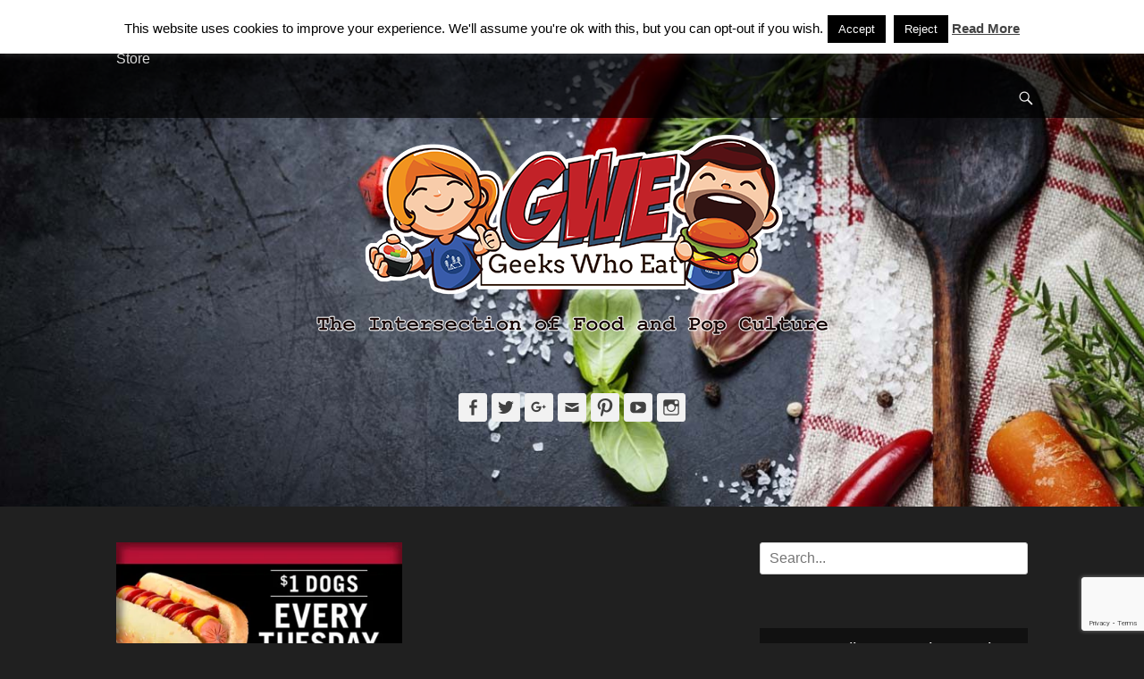

--- FILE ---
content_type: text/html; charset=UTF-8
request_url: https://2geekswhoeat.com/tag/value-items/
body_size: 44300
content:
		<!DOCTYPE html>
		<html lang="en-US">
		
<head>
		<meta charset="UTF-8">
		<link rel="profile" href="http://gmpg.org/xfn/11">
		<meta name='robots' content='index, follow, max-image-preview:large, max-snippet:-1, max-video-preview:-1' />
	<style>img:is([sizes="auto" i], [sizes^="auto," i]) { contain-intrinsic-size: 3000px 1500px }</style>
	<meta name="viewport" content="width=device-width, initial-scale=1, minimum-scale=1"><!-- Jetpack Site Verification Tags -->
<meta name="google-site-verification" content="odcKTS8J2C_XWQBkUA1gQvAzt6rNGG388-liSYLmg-I" />
<meta name="msvalidate.01" content="63C9125F661A5D75D59D05A4953C10C2" />
<meta name="p:domain_verify" content="a604c469f76cd82cb24fc3e5fc17b961" />

	<!-- This site is optimized with the Yoast SEO plugin v25.8 - https://yoast.com/wordpress/plugins/seo/ -->
	<title>Value Items Archives - Geeks Who Eat</title>
	<link rel="canonical" href="https://2geekswhoeat.com/tag/value-items/" />
	<meta property="og:locale" content="en_US" />
	<meta property="og:type" content="article" />
	<meta property="og:title" content="Value Items Archives - Geeks Who Eat" />
	<meta property="og:url" content="https://2geekswhoeat.com/tag/value-items/" />
	<meta property="og:site_name" content="Geeks Who Eat" />
	<meta name="twitter:card" content="summary_large_image" />
	<meta name="twitter:site" content="@geekswhoeat" />
	<script type="application/ld+json" class="yoast-schema-graph">{"@context":"https://schema.org","@graph":[{"@type":"CollectionPage","@id":"https://2geekswhoeat.com/tag/value-items/","url":"https://2geekswhoeat.com/tag/value-items/","name":"Value Items Archives - Geeks Who Eat","isPartOf":{"@id":"https://2geekswhoeat.com/#website"},"primaryImageOfPage":{"@id":"https://2geekswhoeat.com/tag/value-items/#primaryimage"},"image":{"@id":"https://2geekswhoeat.com/tag/value-items/#primaryimage"},"thumbnailUrl":"https://i0.wp.com/2geekswhoeat.com/wp-content/uploads/2016/07/D-backs-Value-Hot-Dog.jpg?fit=500%2C281&ssl=1","breadcrumb":{"@id":"https://2geekswhoeat.com/tag/value-items/#breadcrumb"},"inLanguage":"en-US"},{"@type":"ImageObject","inLanguage":"en-US","@id":"https://2geekswhoeat.com/tag/value-items/#primaryimage","url":"https://i0.wp.com/2geekswhoeat.com/wp-content/uploads/2016/07/D-backs-Value-Hot-Dog.jpg?fit=500%2C281&ssl=1","contentUrl":"https://i0.wp.com/2geekswhoeat.com/wp-content/uploads/2016/07/D-backs-Value-Hot-Dog.jpg?fit=500%2C281&ssl=1","width":500,"height":281,"caption":"D-backs Value Hot Dogs"},{"@type":"BreadcrumbList","@id":"https://2geekswhoeat.com/tag/value-items/#breadcrumb","itemListElement":[{"@type":"ListItem","position":1,"name":"Home","item":"https://2geekswhoeat.com/"},{"@type":"ListItem","position":2,"name":"Value Items"}]},{"@type":"WebSite","@id":"https://2geekswhoeat.com/#website","url":"https://2geekswhoeat.com/","name":"Geeks Who Eat","description":"The Intersection of Food and Pop Culture","publisher":{"@id":"https://2geekswhoeat.com/#organization"},"potentialAction":[{"@type":"SearchAction","target":{"@type":"EntryPoint","urlTemplate":"https://2geekswhoeat.com/?s={search_term_string}"},"query-input":{"@type":"PropertyValueSpecification","valueRequired":true,"valueName":"search_term_string"}}],"inLanguage":"en-US"},{"@type":"Organization","@id":"https://2geekswhoeat.com/#organization","name":"Geeks Who Eat","url":"https://2geekswhoeat.com/","logo":{"@type":"ImageObject","inLanguage":"en-US","@id":"https://2geekswhoeat.com/#/schema/logo/image/","url":"https://i0.wp.com/2geekswhoeat.com/wp-content/uploads/2018/07/GWELogo-2.png?fit=583%2C266&ssl=1","contentUrl":"https://i0.wp.com/2geekswhoeat.com/wp-content/uploads/2018/07/GWELogo-2.png?fit=583%2C266&ssl=1","width":583,"height":266,"caption":"Geeks Who Eat"},"image":{"@id":"https://2geekswhoeat.com/#/schema/logo/image/"},"sameAs":["http://www.facebook.com/geekswhoeat","https://x.com/geekswhoeat","http://www.instagram.com/geekswhoeat","http://www.pinterest.com/geekswhoeat","https://www.youtube.com/c/2geekswhoeat"]}]}</script>
	<!-- / Yoast SEO plugin. -->


<link rel='dns-prefetch' href='//stats.wp.com' />
<link rel='dns-prefetch' href='//cdn.openshareweb.com' />
<link rel='dns-prefetch' href='//cdn.shareaholic.net' />
<link rel='dns-prefetch' href='//www.shareaholic.net' />
<link rel='dns-prefetch' href='//analytics.shareaholic.com' />
<link rel='dns-prefetch' href='//recs.shareaholic.com' />
<link rel='dns-prefetch' href='//partner.shareaholic.com' />
<link rel='dns-prefetch' href='//v0.wordpress.com' />
<link rel='preconnect' href='//i0.wp.com' />
<link rel='preconnect' href='//c0.wp.com' />
<link rel="alternate" type="application/rss+xml" title="Geeks Who Eat &raquo; Feed" href="https://2geekswhoeat.com/feed/" />
<link rel="alternate" type="application/rss+xml" title="Geeks Who Eat &raquo; Comments Feed" href="https://2geekswhoeat.com/comments/feed/" />
<link rel="alternate" type="application/rss+xml" title="Geeks Who Eat &raquo; Value Items Tag Feed" href="https://2geekswhoeat.com/tag/value-items/feed/" />
<!-- Shareaholic - https://www.shareaholic.com -->
<link rel='preload' href='//cdn.shareaholic.net/assets/pub/shareaholic.js' as='script'/>
<script data-no-minify='1' data-cfasync='false'>
_SHR_SETTINGS = {"endpoints":{"local_recs_url":"https:\/\/2geekswhoeat.com\/wp-admin\/admin-ajax.php?action=shareaholic_permalink_related","ajax_url":"https:\/\/2geekswhoeat.com\/wp-admin\/admin-ajax.php","share_counts_url":"https:\/\/2geekswhoeat.com\/wp-admin\/admin-ajax.php?action=shareaholic_share_counts_api"},"site_id":"f185b4b9aa52fd1b1f3d51b92c17b911"};
</script>
<script data-no-minify='1' data-cfasync='false' src='//cdn.shareaholic.net/assets/pub/shareaholic.js' data-shr-siteid='f185b4b9aa52fd1b1f3d51b92c17b911' async ></script>

<!-- Shareaholic Content Tags -->
<meta name='shareaholic:site_name' content='Geeks Who Eat' />
<meta name='shareaholic:language' content='en-US' />
<meta name='shareaholic:article_visibility' content='private' />
<meta name='shareaholic:site_id' content='f185b4b9aa52fd1b1f3d51b92c17b911' />
<meta name='shareaholic:wp_version' content='9.7.13' />

<!-- Shareaholic Content Tags End -->
		<!-- This site uses the Google Analytics by MonsterInsights plugin v9.7.0 - Using Analytics tracking - https://www.monsterinsights.com/ -->
							<script src="//www.googletagmanager.com/gtag/js?id=G-X4RZ5XKRGB"  data-cfasync="false" data-wpfc-render="false" type="text/javascript" async></script>
			<script data-cfasync="false" data-wpfc-render="false" type="text/javascript">
				var mi_version = '9.7.0';
				var mi_track_user = true;
				var mi_no_track_reason = '';
								var MonsterInsightsDefaultLocations = {"page_location":"https:\/\/2geekswhoeat.com\/tag\/value-items\/"};
								if ( typeof MonsterInsightsPrivacyGuardFilter === 'function' ) {
					var MonsterInsightsLocations = (typeof MonsterInsightsExcludeQuery === 'object') ? MonsterInsightsPrivacyGuardFilter( MonsterInsightsExcludeQuery ) : MonsterInsightsPrivacyGuardFilter( MonsterInsightsDefaultLocations );
				} else {
					var MonsterInsightsLocations = (typeof MonsterInsightsExcludeQuery === 'object') ? MonsterInsightsExcludeQuery : MonsterInsightsDefaultLocations;
				}

								var disableStrs = [
										'ga-disable-G-X4RZ5XKRGB',
									];

				/* Function to detect opted out users */
				function __gtagTrackerIsOptedOut() {
					for (var index = 0; index < disableStrs.length; index++) {
						if (document.cookie.indexOf(disableStrs[index] + '=true') > -1) {
							return true;
						}
					}

					return false;
				}

				/* Disable tracking if the opt-out cookie exists. */
				if (__gtagTrackerIsOptedOut()) {
					for (var index = 0; index < disableStrs.length; index++) {
						window[disableStrs[index]] = true;
					}
				}

				/* Opt-out function */
				function __gtagTrackerOptout() {
					for (var index = 0; index < disableStrs.length; index++) {
						document.cookie = disableStrs[index] + '=true; expires=Thu, 31 Dec 2099 23:59:59 UTC; path=/';
						window[disableStrs[index]] = true;
					}
				}

				if ('undefined' === typeof gaOptout) {
					function gaOptout() {
						__gtagTrackerOptout();
					}
				}
								window.dataLayer = window.dataLayer || [];

				window.MonsterInsightsDualTracker = {
					helpers: {},
					trackers: {},
				};
				if (mi_track_user) {
					function __gtagDataLayer() {
						dataLayer.push(arguments);
					}

					function __gtagTracker(type, name, parameters) {
						if (!parameters) {
							parameters = {};
						}

						if (parameters.send_to) {
							__gtagDataLayer.apply(null, arguments);
							return;
						}

						if (type === 'event') {
														parameters.send_to = monsterinsights_frontend.v4_id;
							var hookName = name;
							if (typeof parameters['event_category'] !== 'undefined') {
								hookName = parameters['event_category'] + ':' + name;
							}

							if (typeof MonsterInsightsDualTracker.trackers[hookName] !== 'undefined') {
								MonsterInsightsDualTracker.trackers[hookName](parameters);
							} else {
								__gtagDataLayer('event', name, parameters);
							}
							
						} else {
							__gtagDataLayer.apply(null, arguments);
						}
					}

					__gtagTracker('js', new Date());
					__gtagTracker('set', {
						'developer_id.dZGIzZG': true,
											});
					if ( MonsterInsightsLocations.page_location ) {
						__gtagTracker('set', MonsterInsightsLocations);
					}
										__gtagTracker('config', 'G-X4RZ5XKRGB', {"forceSSL":"true"} );
										window.gtag = __gtagTracker;										(function () {
						/* https://developers.google.com/analytics/devguides/collection/analyticsjs/ */
						/* ga and __gaTracker compatibility shim. */
						var noopfn = function () {
							return null;
						};
						var newtracker = function () {
							return new Tracker();
						};
						var Tracker = function () {
							return null;
						};
						var p = Tracker.prototype;
						p.get = noopfn;
						p.set = noopfn;
						p.send = function () {
							var args = Array.prototype.slice.call(arguments);
							args.unshift('send');
							__gaTracker.apply(null, args);
						};
						var __gaTracker = function () {
							var len = arguments.length;
							if (len === 0) {
								return;
							}
							var f = arguments[len - 1];
							if (typeof f !== 'object' || f === null || typeof f.hitCallback !== 'function') {
								if ('send' === arguments[0]) {
									var hitConverted, hitObject = false, action;
									if ('event' === arguments[1]) {
										if ('undefined' !== typeof arguments[3]) {
											hitObject = {
												'eventAction': arguments[3],
												'eventCategory': arguments[2],
												'eventLabel': arguments[4],
												'value': arguments[5] ? arguments[5] : 1,
											}
										}
									}
									if ('pageview' === arguments[1]) {
										if ('undefined' !== typeof arguments[2]) {
											hitObject = {
												'eventAction': 'page_view',
												'page_path': arguments[2],
											}
										}
									}
									if (typeof arguments[2] === 'object') {
										hitObject = arguments[2];
									}
									if (typeof arguments[5] === 'object') {
										Object.assign(hitObject, arguments[5]);
									}
									if ('undefined' !== typeof arguments[1].hitType) {
										hitObject = arguments[1];
										if ('pageview' === hitObject.hitType) {
											hitObject.eventAction = 'page_view';
										}
									}
									if (hitObject) {
										action = 'timing' === arguments[1].hitType ? 'timing_complete' : hitObject.eventAction;
										hitConverted = mapArgs(hitObject);
										__gtagTracker('event', action, hitConverted);
									}
								}
								return;
							}

							function mapArgs(args) {
								var arg, hit = {};
								var gaMap = {
									'eventCategory': 'event_category',
									'eventAction': 'event_action',
									'eventLabel': 'event_label',
									'eventValue': 'event_value',
									'nonInteraction': 'non_interaction',
									'timingCategory': 'event_category',
									'timingVar': 'name',
									'timingValue': 'value',
									'timingLabel': 'event_label',
									'page': 'page_path',
									'location': 'page_location',
									'title': 'page_title',
									'referrer' : 'page_referrer',
								};
								for (arg in args) {
																		if (!(!args.hasOwnProperty(arg) || !gaMap.hasOwnProperty(arg))) {
										hit[gaMap[arg]] = args[arg];
									} else {
										hit[arg] = args[arg];
									}
								}
								return hit;
							}

							try {
								f.hitCallback();
							} catch (ex) {
							}
						};
						__gaTracker.create = newtracker;
						__gaTracker.getByName = newtracker;
						__gaTracker.getAll = function () {
							return [];
						};
						__gaTracker.remove = noopfn;
						__gaTracker.loaded = true;
						window['__gaTracker'] = __gaTracker;
					})();
									} else {
										console.log("");
					(function () {
						function __gtagTracker() {
							return null;
						}

						window['__gtagTracker'] = __gtagTracker;
						window['gtag'] = __gtagTracker;
					})();
									}
			</script>
			
							<!-- / Google Analytics by MonsterInsights -->
		<script type="text/javascript">
/* <![CDATA[ */
window._wpemojiSettings = {"baseUrl":"https:\/\/s.w.org\/images\/core\/emoji\/16.0.1\/72x72\/","ext":".png","svgUrl":"https:\/\/s.w.org\/images\/core\/emoji\/16.0.1\/svg\/","svgExt":".svg","source":{"concatemoji":"https:\/\/2geekswhoeat.com\/wp-includes\/js\/wp-emoji-release.min.js?ver=6.8.3"}};
/*! This file is auto-generated */
!function(s,n){var o,i,e;function c(e){try{var t={supportTests:e,timestamp:(new Date).valueOf()};sessionStorage.setItem(o,JSON.stringify(t))}catch(e){}}function p(e,t,n){e.clearRect(0,0,e.canvas.width,e.canvas.height),e.fillText(t,0,0);var t=new Uint32Array(e.getImageData(0,0,e.canvas.width,e.canvas.height).data),a=(e.clearRect(0,0,e.canvas.width,e.canvas.height),e.fillText(n,0,0),new Uint32Array(e.getImageData(0,0,e.canvas.width,e.canvas.height).data));return t.every(function(e,t){return e===a[t]})}function u(e,t){e.clearRect(0,0,e.canvas.width,e.canvas.height),e.fillText(t,0,0);for(var n=e.getImageData(16,16,1,1),a=0;a<n.data.length;a++)if(0!==n.data[a])return!1;return!0}function f(e,t,n,a){switch(t){case"flag":return n(e,"\ud83c\udff3\ufe0f\u200d\u26a7\ufe0f","\ud83c\udff3\ufe0f\u200b\u26a7\ufe0f")?!1:!n(e,"\ud83c\udde8\ud83c\uddf6","\ud83c\udde8\u200b\ud83c\uddf6")&&!n(e,"\ud83c\udff4\udb40\udc67\udb40\udc62\udb40\udc65\udb40\udc6e\udb40\udc67\udb40\udc7f","\ud83c\udff4\u200b\udb40\udc67\u200b\udb40\udc62\u200b\udb40\udc65\u200b\udb40\udc6e\u200b\udb40\udc67\u200b\udb40\udc7f");case"emoji":return!a(e,"\ud83e\udedf")}return!1}function g(e,t,n,a){var r="undefined"!=typeof WorkerGlobalScope&&self instanceof WorkerGlobalScope?new OffscreenCanvas(300,150):s.createElement("canvas"),o=r.getContext("2d",{willReadFrequently:!0}),i=(o.textBaseline="top",o.font="600 32px Arial",{});return e.forEach(function(e){i[e]=t(o,e,n,a)}),i}function t(e){var t=s.createElement("script");t.src=e,t.defer=!0,s.head.appendChild(t)}"undefined"!=typeof Promise&&(o="wpEmojiSettingsSupports",i=["flag","emoji"],n.supports={everything:!0,everythingExceptFlag:!0},e=new Promise(function(e){s.addEventListener("DOMContentLoaded",e,{once:!0})}),new Promise(function(t){var n=function(){try{var e=JSON.parse(sessionStorage.getItem(o));if("object"==typeof e&&"number"==typeof e.timestamp&&(new Date).valueOf()<e.timestamp+604800&&"object"==typeof e.supportTests)return e.supportTests}catch(e){}return null}();if(!n){if("undefined"!=typeof Worker&&"undefined"!=typeof OffscreenCanvas&&"undefined"!=typeof URL&&URL.createObjectURL&&"undefined"!=typeof Blob)try{var e="postMessage("+g.toString()+"("+[JSON.stringify(i),f.toString(),p.toString(),u.toString()].join(",")+"));",a=new Blob([e],{type:"text/javascript"}),r=new Worker(URL.createObjectURL(a),{name:"wpTestEmojiSupports"});return void(r.onmessage=function(e){c(n=e.data),r.terminate(),t(n)})}catch(e){}c(n=g(i,f,p,u))}t(n)}).then(function(e){for(var t in e)n.supports[t]=e[t],n.supports.everything=n.supports.everything&&n.supports[t],"flag"!==t&&(n.supports.everythingExceptFlag=n.supports.everythingExceptFlag&&n.supports[t]);n.supports.everythingExceptFlag=n.supports.everythingExceptFlag&&!n.supports.flag,n.DOMReady=!1,n.readyCallback=function(){n.DOMReady=!0}}).then(function(){return e}).then(function(){var e;n.supports.everything||(n.readyCallback(),(e=n.source||{}).concatemoji?t(e.concatemoji):e.wpemoji&&e.twemoji&&(t(e.twemoji),t(e.wpemoji)))}))}((window,document),window._wpemojiSettings);
/* ]]> */
</script>
<link rel='stylesheet' id='sbi_styles-css' href='https://2geekswhoeat.com/wp-content/plugins/instagram-feed/css/sbi-styles.min.css?ver=6.9.1' type='text/css' media='all' />
<style id='wp-emoji-styles-inline-css' type='text/css'>

	img.wp-smiley, img.emoji {
		display: inline !important;
		border: none !important;
		box-shadow: none !important;
		height: 1em !important;
		width: 1em !important;
		margin: 0 0.07em !important;
		vertical-align: -0.1em !important;
		background: none !important;
		padding: 0 !important;
	}
</style>
<link rel='stylesheet' id='wp-block-library-css' href='https://c0.wp.com/c/6.8.3/wp-includes/css/dist/block-library/style.min.css' type='text/css' media='all' />
<style id='wp-block-library-theme-inline-css' type='text/css'>
.wp-block-audio :where(figcaption){color:#555;font-size:13px;text-align:center}.is-dark-theme .wp-block-audio :where(figcaption){color:#ffffffa6}.wp-block-audio{margin:0 0 1em}.wp-block-code{border:1px solid #ccc;border-radius:4px;font-family:Menlo,Consolas,monaco,monospace;padding:.8em 1em}.wp-block-embed :where(figcaption){color:#555;font-size:13px;text-align:center}.is-dark-theme .wp-block-embed :where(figcaption){color:#ffffffa6}.wp-block-embed{margin:0 0 1em}.blocks-gallery-caption{color:#555;font-size:13px;text-align:center}.is-dark-theme .blocks-gallery-caption{color:#ffffffa6}:root :where(.wp-block-image figcaption){color:#555;font-size:13px;text-align:center}.is-dark-theme :root :where(.wp-block-image figcaption){color:#ffffffa6}.wp-block-image{margin:0 0 1em}.wp-block-pullquote{border-bottom:4px solid;border-top:4px solid;color:currentColor;margin-bottom:1.75em}.wp-block-pullquote cite,.wp-block-pullquote footer,.wp-block-pullquote__citation{color:currentColor;font-size:.8125em;font-style:normal;text-transform:uppercase}.wp-block-quote{border-left:.25em solid;margin:0 0 1.75em;padding-left:1em}.wp-block-quote cite,.wp-block-quote footer{color:currentColor;font-size:.8125em;font-style:normal;position:relative}.wp-block-quote:where(.has-text-align-right){border-left:none;border-right:.25em solid;padding-left:0;padding-right:1em}.wp-block-quote:where(.has-text-align-center){border:none;padding-left:0}.wp-block-quote.is-large,.wp-block-quote.is-style-large,.wp-block-quote:where(.is-style-plain){border:none}.wp-block-search .wp-block-search__label{font-weight:700}.wp-block-search__button{border:1px solid #ccc;padding:.375em .625em}:where(.wp-block-group.has-background){padding:1.25em 2.375em}.wp-block-separator.has-css-opacity{opacity:.4}.wp-block-separator{border:none;border-bottom:2px solid;margin-left:auto;margin-right:auto}.wp-block-separator.has-alpha-channel-opacity{opacity:1}.wp-block-separator:not(.is-style-wide):not(.is-style-dots){width:100px}.wp-block-separator.has-background:not(.is-style-dots){border-bottom:none;height:1px}.wp-block-separator.has-background:not(.is-style-wide):not(.is-style-dots){height:2px}.wp-block-table{margin:0 0 1em}.wp-block-table td,.wp-block-table th{word-break:normal}.wp-block-table :where(figcaption){color:#555;font-size:13px;text-align:center}.is-dark-theme .wp-block-table :where(figcaption){color:#ffffffa6}.wp-block-video :where(figcaption){color:#555;font-size:13px;text-align:center}.is-dark-theme .wp-block-video :where(figcaption){color:#ffffffa6}.wp-block-video{margin:0 0 1em}:root :where(.wp-block-template-part.has-background){margin-bottom:0;margin-top:0;padding:1.25em 2.375em}
</style>
<style id='classic-theme-styles-inline-css' type='text/css'>
/*! This file is auto-generated */
.wp-block-button__link{color:#fff;background-color:#32373c;border-radius:9999px;box-shadow:none;text-decoration:none;padding:calc(.667em + 2px) calc(1.333em + 2px);font-size:1.125em}.wp-block-file__button{background:#32373c;color:#fff;text-decoration:none}
</style>
<link rel='stylesheet' id='mediaelement-css' href='https://c0.wp.com/c/6.8.3/wp-includes/js/mediaelement/mediaelementplayer-legacy.min.css' type='text/css' media='all' />
<link rel='stylesheet' id='wp-mediaelement-css' href='https://c0.wp.com/c/6.8.3/wp-includes/js/mediaelement/wp-mediaelement.min.css' type='text/css' media='all' />
<style id='jetpack-sharing-buttons-style-inline-css' type='text/css'>
.jetpack-sharing-buttons__services-list{display:flex;flex-direction:row;flex-wrap:wrap;gap:0;list-style-type:none;margin:5px;padding:0}.jetpack-sharing-buttons__services-list.has-small-icon-size{font-size:12px}.jetpack-sharing-buttons__services-list.has-normal-icon-size{font-size:16px}.jetpack-sharing-buttons__services-list.has-large-icon-size{font-size:24px}.jetpack-sharing-buttons__services-list.has-huge-icon-size{font-size:36px}@media print{.jetpack-sharing-buttons__services-list{display:none!important}}.editor-styles-wrapper .wp-block-jetpack-sharing-buttons{gap:0;padding-inline-start:0}ul.jetpack-sharing-buttons__services-list.has-background{padding:1.25em 2.375em}
</style>
<style id='global-styles-inline-css' type='text/css'>
:root{--wp--preset--aspect-ratio--square: 1;--wp--preset--aspect-ratio--4-3: 4/3;--wp--preset--aspect-ratio--3-4: 3/4;--wp--preset--aspect-ratio--3-2: 3/2;--wp--preset--aspect-ratio--2-3: 2/3;--wp--preset--aspect-ratio--16-9: 16/9;--wp--preset--aspect-ratio--9-16: 9/16;--wp--preset--color--black: #111111;--wp--preset--color--cyan-bluish-gray: #abb8c3;--wp--preset--color--white: #ffffff;--wp--preset--color--pale-pink: #f78da7;--wp--preset--color--vivid-red: #cf2e2e;--wp--preset--color--luminous-vivid-orange: #ff6900;--wp--preset--color--luminous-vivid-amber: #fcb900;--wp--preset--color--light-green-cyan: #7bdcb5;--wp--preset--color--vivid-green-cyan: #00d084;--wp--preset--color--pale-cyan-blue: #8ed1fc;--wp--preset--color--vivid-cyan-blue: #0693e3;--wp--preset--color--vivid-purple: #9b51e0;--wp--preset--color--gray: #f4f4f4;--wp--preset--color--yellow: #e5ae4a;--wp--preset--color--blue: #21759b;--wp--preset--gradient--vivid-cyan-blue-to-vivid-purple: linear-gradient(135deg,rgba(6,147,227,1) 0%,rgb(155,81,224) 100%);--wp--preset--gradient--light-green-cyan-to-vivid-green-cyan: linear-gradient(135deg,rgb(122,220,180) 0%,rgb(0,208,130) 100%);--wp--preset--gradient--luminous-vivid-amber-to-luminous-vivid-orange: linear-gradient(135deg,rgba(252,185,0,1) 0%,rgba(255,105,0,1) 100%);--wp--preset--gradient--luminous-vivid-orange-to-vivid-red: linear-gradient(135deg,rgba(255,105,0,1) 0%,rgb(207,46,46) 100%);--wp--preset--gradient--very-light-gray-to-cyan-bluish-gray: linear-gradient(135deg,rgb(238,238,238) 0%,rgb(169,184,195) 100%);--wp--preset--gradient--cool-to-warm-spectrum: linear-gradient(135deg,rgb(74,234,220) 0%,rgb(151,120,209) 20%,rgb(207,42,186) 40%,rgb(238,44,130) 60%,rgb(251,105,98) 80%,rgb(254,248,76) 100%);--wp--preset--gradient--blush-light-purple: linear-gradient(135deg,rgb(255,206,236) 0%,rgb(152,150,240) 100%);--wp--preset--gradient--blush-bordeaux: linear-gradient(135deg,rgb(254,205,165) 0%,rgb(254,45,45) 50%,rgb(107,0,62) 100%);--wp--preset--gradient--luminous-dusk: linear-gradient(135deg,rgb(255,203,112) 0%,rgb(199,81,192) 50%,rgb(65,88,208) 100%);--wp--preset--gradient--pale-ocean: linear-gradient(135deg,rgb(255,245,203) 0%,rgb(182,227,212) 50%,rgb(51,167,181) 100%);--wp--preset--gradient--electric-grass: linear-gradient(135deg,rgb(202,248,128) 0%,rgb(113,206,126) 100%);--wp--preset--gradient--midnight: linear-gradient(135deg,rgb(2,3,129) 0%,rgb(40,116,252) 100%);--wp--preset--font-size--small: 14px;--wp--preset--font-size--medium: 20px;--wp--preset--font-size--large: 48px;--wp--preset--font-size--x-large: 42px;--wp--preset--font-size--normal: 17px;--wp--preset--font-size--huge: 64px;--wp--preset--spacing--20: 0.44rem;--wp--preset--spacing--30: 0.67rem;--wp--preset--spacing--40: 1rem;--wp--preset--spacing--50: 1.5rem;--wp--preset--spacing--60: 2.25rem;--wp--preset--spacing--70: 3.38rem;--wp--preset--spacing--80: 5.06rem;--wp--preset--shadow--natural: 6px 6px 9px rgba(0, 0, 0, 0.2);--wp--preset--shadow--deep: 12px 12px 50px rgba(0, 0, 0, 0.4);--wp--preset--shadow--sharp: 6px 6px 0px rgba(0, 0, 0, 0.2);--wp--preset--shadow--outlined: 6px 6px 0px -3px rgba(255, 255, 255, 1), 6px 6px rgba(0, 0, 0, 1);--wp--preset--shadow--crisp: 6px 6px 0px rgba(0, 0, 0, 1);}:where(.is-layout-flex){gap: 0.5em;}:where(.is-layout-grid){gap: 0.5em;}body .is-layout-flex{display: flex;}.is-layout-flex{flex-wrap: wrap;align-items: center;}.is-layout-flex > :is(*, div){margin: 0;}body .is-layout-grid{display: grid;}.is-layout-grid > :is(*, div){margin: 0;}:where(.wp-block-columns.is-layout-flex){gap: 2em;}:where(.wp-block-columns.is-layout-grid){gap: 2em;}:where(.wp-block-post-template.is-layout-flex){gap: 1.25em;}:where(.wp-block-post-template.is-layout-grid){gap: 1.25em;}.has-black-color{color: var(--wp--preset--color--black) !important;}.has-cyan-bluish-gray-color{color: var(--wp--preset--color--cyan-bluish-gray) !important;}.has-white-color{color: var(--wp--preset--color--white) !important;}.has-pale-pink-color{color: var(--wp--preset--color--pale-pink) !important;}.has-vivid-red-color{color: var(--wp--preset--color--vivid-red) !important;}.has-luminous-vivid-orange-color{color: var(--wp--preset--color--luminous-vivid-orange) !important;}.has-luminous-vivid-amber-color{color: var(--wp--preset--color--luminous-vivid-amber) !important;}.has-light-green-cyan-color{color: var(--wp--preset--color--light-green-cyan) !important;}.has-vivid-green-cyan-color{color: var(--wp--preset--color--vivid-green-cyan) !important;}.has-pale-cyan-blue-color{color: var(--wp--preset--color--pale-cyan-blue) !important;}.has-vivid-cyan-blue-color{color: var(--wp--preset--color--vivid-cyan-blue) !important;}.has-vivid-purple-color{color: var(--wp--preset--color--vivid-purple) !important;}.has-black-background-color{background-color: var(--wp--preset--color--black) !important;}.has-cyan-bluish-gray-background-color{background-color: var(--wp--preset--color--cyan-bluish-gray) !important;}.has-white-background-color{background-color: var(--wp--preset--color--white) !important;}.has-pale-pink-background-color{background-color: var(--wp--preset--color--pale-pink) !important;}.has-vivid-red-background-color{background-color: var(--wp--preset--color--vivid-red) !important;}.has-luminous-vivid-orange-background-color{background-color: var(--wp--preset--color--luminous-vivid-orange) !important;}.has-luminous-vivid-amber-background-color{background-color: var(--wp--preset--color--luminous-vivid-amber) !important;}.has-light-green-cyan-background-color{background-color: var(--wp--preset--color--light-green-cyan) !important;}.has-vivid-green-cyan-background-color{background-color: var(--wp--preset--color--vivid-green-cyan) !important;}.has-pale-cyan-blue-background-color{background-color: var(--wp--preset--color--pale-cyan-blue) !important;}.has-vivid-cyan-blue-background-color{background-color: var(--wp--preset--color--vivid-cyan-blue) !important;}.has-vivid-purple-background-color{background-color: var(--wp--preset--color--vivid-purple) !important;}.has-black-border-color{border-color: var(--wp--preset--color--black) !important;}.has-cyan-bluish-gray-border-color{border-color: var(--wp--preset--color--cyan-bluish-gray) !important;}.has-white-border-color{border-color: var(--wp--preset--color--white) !important;}.has-pale-pink-border-color{border-color: var(--wp--preset--color--pale-pink) !important;}.has-vivid-red-border-color{border-color: var(--wp--preset--color--vivid-red) !important;}.has-luminous-vivid-orange-border-color{border-color: var(--wp--preset--color--luminous-vivid-orange) !important;}.has-luminous-vivid-amber-border-color{border-color: var(--wp--preset--color--luminous-vivid-amber) !important;}.has-light-green-cyan-border-color{border-color: var(--wp--preset--color--light-green-cyan) !important;}.has-vivid-green-cyan-border-color{border-color: var(--wp--preset--color--vivid-green-cyan) !important;}.has-pale-cyan-blue-border-color{border-color: var(--wp--preset--color--pale-cyan-blue) !important;}.has-vivid-cyan-blue-border-color{border-color: var(--wp--preset--color--vivid-cyan-blue) !important;}.has-vivid-purple-border-color{border-color: var(--wp--preset--color--vivid-purple) !important;}.has-vivid-cyan-blue-to-vivid-purple-gradient-background{background: var(--wp--preset--gradient--vivid-cyan-blue-to-vivid-purple) !important;}.has-light-green-cyan-to-vivid-green-cyan-gradient-background{background: var(--wp--preset--gradient--light-green-cyan-to-vivid-green-cyan) !important;}.has-luminous-vivid-amber-to-luminous-vivid-orange-gradient-background{background: var(--wp--preset--gradient--luminous-vivid-amber-to-luminous-vivid-orange) !important;}.has-luminous-vivid-orange-to-vivid-red-gradient-background{background: var(--wp--preset--gradient--luminous-vivid-orange-to-vivid-red) !important;}.has-very-light-gray-to-cyan-bluish-gray-gradient-background{background: var(--wp--preset--gradient--very-light-gray-to-cyan-bluish-gray) !important;}.has-cool-to-warm-spectrum-gradient-background{background: var(--wp--preset--gradient--cool-to-warm-spectrum) !important;}.has-blush-light-purple-gradient-background{background: var(--wp--preset--gradient--blush-light-purple) !important;}.has-blush-bordeaux-gradient-background{background: var(--wp--preset--gradient--blush-bordeaux) !important;}.has-luminous-dusk-gradient-background{background: var(--wp--preset--gradient--luminous-dusk) !important;}.has-pale-ocean-gradient-background{background: var(--wp--preset--gradient--pale-ocean) !important;}.has-electric-grass-gradient-background{background: var(--wp--preset--gradient--electric-grass) !important;}.has-midnight-gradient-background{background: var(--wp--preset--gradient--midnight) !important;}.has-small-font-size{font-size: var(--wp--preset--font-size--small) !important;}.has-medium-font-size{font-size: var(--wp--preset--font-size--medium) !important;}.has-large-font-size{font-size: var(--wp--preset--font-size--large) !important;}.has-x-large-font-size{font-size: var(--wp--preset--font-size--x-large) !important;}
:where(.wp-block-post-template.is-layout-flex){gap: 1.25em;}:where(.wp-block-post-template.is-layout-grid){gap: 1.25em;}
:where(.wp-block-columns.is-layout-flex){gap: 2em;}:where(.wp-block-columns.is-layout-grid){gap: 2em;}
:root :where(.wp-block-pullquote){font-size: 1.5em;line-height: 1.6;}
</style>
<link rel='stylesheet' id='cookie-law-info-css' href='https://2geekswhoeat.com/wp-content/plugins/cookie-law-info/legacy/public/css/cookie-law-info-public.css?ver=3.3.4' type='text/css' media='all' />
<link rel='stylesheet' id='cookie-law-info-gdpr-css' href='https://2geekswhoeat.com/wp-content/plugins/cookie-law-info/legacy/public/css/cookie-law-info-gdpr.css?ver=3.3.4' type='text/css' media='all' />
<link rel='stylesheet' id='catchadaptive-style-css' href='https://2geekswhoeat.com/wp-content/themes/catch-adaptive/style.css?ver=20241128-23008' type='text/css' media='all' />
<link rel='stylesheet' id='catchadaptive-block-style-css' href='https://2geekswhoeat.com/wp-content/themes/catch-adaptive/css/blocks.css?ver=1.4.1' type='text/css' media='all' />
<link rel='stylesheet' id='genericons-css' href='https://c0.wp.com/p/jetpack/14.9.1/_inc/genericons/genericons/genericons.css' type='text/css' media='all' />
<link rel='stylesheet' id='catchadaptive-dark-css' href='https://2geekswhoeat.com/wp-content/themes/catch-adaptive/css/colors/dark.css' type='text/css' media='all' />
<link rel='stylesheet' id='jquery-sidr-css' href='https://2geekswhoeat.com/wp-content/themes/catch-adaptive/css/jquery.sidr.dark.min.css?ver=2.1.0' type='text/css' media='all' />
<style id='jetpack_facebook_likebox-inline-css' type='text/css'>
.widget_facebook_likebox {
	overflow: hidden;
}

</style>
<link rel='stylesheet' id='sharedaddy-css' href='https://c0.wp.com/p/jetpack/14.9.1/modules/sharedaddy/sharing.css' type='text/css' media='all' />
<link rel='stylesheet' id='social-logos-css' href='https://c0.wp.com/p/jetpack/14.9.1/_inc/social-logos/social-logos.min.css' type='text/css' media='all' />
<script type="text/javascript" src="https://2geekswhoeat.com/wp-content/plugins/google-analytics-for-wordpress/assets/js/frontend-gtag.min.js?ver=9.7.0" id="monsterinsights-frontend-script-js" async="async" data-wp-strategy="async"></script>
<script data-cfasync="false" data-wpfc-render="false" type="text/javascript" id='monsterinsights-frontend-script-js-extra'>/* <![CDATA[ */
var monsterinsights_frontend = {"js_events_tracking":"true","download_extensions":"doc,pdf,ppt,zip,xls,docx,pptx,xlsx","inbound_paths":"[]","home_url":"https:\/\/2geekswhoeat.com","hash_tracking":"false","v4_id":"G-X4RZ5XKRGB"};/* ]]> */
</script>
<script type="text/javascript" src="https://c0.wp.com/c/6.8.3/wp-includes/js/jquery/jquery.min.js" id="jquery-core-js"></script>
<script type="text/javascript" src="https://c0.wp.com/c/6.8.3/wp-includes/js/jquery/jquery-migrate.min.js" id="jquery-migrate-js"></script>
<script type="text/javascript" id="cookie-law-info-js-extra">
/* <![CDATA[ */
var Cli_Data = {"nn_cookie_ids":[],"cookielist":[],"non_necessary_cookies":[],"ccpaEnabled":"","ccpaRegionBased":"","ccpaBarEnabled":"","strictlyEnabled":["necessary","obligatoire"],"ccpaType":"gdpr","js_blocking":"","custom_integration":"","triggerDomRefresh":"","secure_cookies":""};
var cli_cookiebar_settings = {"animate_speed_hide":"500","animate_speed_show":"500","background":"#fff","border":"#444","border_on":"","button_1_button_colour":"#000","button_1_button_hover":"#000000","button_1_link_colour":"#fff","button_1_as_button":"1","button_1_new_win":"","button_2_button_colour":"#333","button_2_button_hover":"#292929","button_2_link_colour":"#444","button_2_as_button":"","button_2_hidebar":"","button_3_button_colour":"#000","button_3_button_hover":"#000000","button_3_link_colour":"#fff","button_3_as_button":"1","button_3_new_win":"","button_4_button_colour":"#000","button_4_button_hover":"#000000","button_4_link_colour":"#fff","button_4_as_button":"1","button_7_button_colour":"#61a229","button_7_button_hover":"#4e8221","button_7_link_colour":"#fff","button_7_as_button":"1","button_7_new_win":"","font_family":"inherit","header_fix":"","notify_animate_hide":"1","notify_animate_show":"","notify_div_id":"#cookie-law-info-bar","notify_position_horizontal":"right","notify_position_vertical":"top","scroll_close":"","scroll_close_reload":"","accept_close_reload":"","reject_close_reload":"","showagain_tab":"","showagain_background":"#fff","showagain_border":"#000","showagain_div_id":"#cookie-law-info-again","showagain_x_position":"100px","text":"#000","show_once_yn":"","show_once":"10000","logging_on":"","as_popup":"","popup_overlay":"1","bar_heading_text":"","cookie_bar_as":"banner","popup_showagain_position":"bottom-right","widget_position":"left"};
var log_object = {"ajax_url":"https:\/\/2geekswhoeat.com\/wp-admin\/admin-ajax.php"};
/* ]]> */
</script>
<script type="text/javascript" src="https://2geekswhoeat.com/wp-content/plugins/cookie-law-info/legacy/public/js/cookie-law-info-public.js?ver=3.3.4" id="cookie-law-info-js"></script>
<script type="text/javascript" src="https://2geekswhoeat.com/wp-content/themes/catch-adaptive/js/jquery.sidr.min.js?ver=2.2.1.1" id="jquery-sidr-js"></script>
<script type="text/javascript" src="https://c0.wp.com/c/6.8.3/wp-includes/js/imagesloaded.min.js" id="imagesloaded-js"></script>
<script type="text/javascript" src="https://c0.wp.com/c/6.8.3/wp-includes/js/masonry.min.js" id="masonry-js"></script>
<script type="text/javascript" src="https://2geekswhoeat.com/wp-content/themes/catch-adaptive/js/catchadaptive-custom.masonry.min.js?ver=1" id="catchadaptive-custom-masonry-js"></script>
<!--[if lt IE 9]>
<script type="text/javascript" src="https://2geekswhoeat.com/wp-content/themes/catch-adaptive/js/html5.min.js?ver=3.7.3" id="catchadaptive-html5-js"></script>
<![endif]-->
<script type="text/javascript" src="https://2geekswhoeat.com/wp-content/themes/catch-adaptive/js/catchadaptive-custom-scripts.min.js" id="catchadaptive-custom-scripts-js"></script>
<link rel="https://api.w.org/" href="https://2geekswhoeat.com/wp-json/" /><link rel="alternate" title="JSON" type="application/json" href="https://2geekswhoeat.com/wp-json/wp/v2/tags/1542" /><link rel="EditURI" type="application/rsd+xml" title="RSD" href="https://2geekswhoeat.com/xmlrpc.php?rsd" />
<meta name="generator" content="WordPress 6.8.3" />
<!-- Metadata generated with the Open Graph Protocol Framework plugin 2.0.0 - https://wordpress.org/plugins/open-graph-protocol-framework/ - https://www.itthinx.com/plugins/open-graph-protocol/ --><meta property="og:title" content="Value Items" />
<meta property="og:locale" content="en_US" />
<meta property="og:type" content="article" />
<meta property="og:image" content="https://i0.wp.com/2geekswhoeat.com/wp-content/uploads/2016/07/D-backs-Value-Hot-Dog.jpg?fit=500%2C281&amp;ssl=1" />
<meta property="og:image:url" content="https://i0.wp.com/2geekswhoeat.com/wp-content/uploads/2016/07/D-backs-Value-Hot-Dog.jpg?fit=500%2C281&amp;ssl=1" />
<meta property="og:image:secure_url" content="https://i0.wp.com/2geekswhoeat.com/wp-content/uploads/2016/07/D-backs-Value-Hot-Dog.jpg?fit=500%2C281&amp;ssl=1" />
<meta property="og:image:width" content="500" />
<meta property="og:image:height" content="281" />
<meta property="og:image:alt" content="D-backs Value Hot Dogs" />
<meta property="og:url" content="https://2geekswhoeat.com/tag/value-items/" />
<meta property="og:site_name" content="Geeks Who Eat" />
<meta property="og:description" content="Archive : Value Items" />
<script type="text/javascript" async="" src="https://2geekswhoeat.com/wp-content/plugins/yummly-rich-recipes//js/yrecipe_print.js"></script>
<link charset="utf-8" href="https://2geekswhoeat.com/wp-content/plugins/yummly-rich-recipes/styles/generic.css" rel="stylesheet" type="text/css" />
<link charset="utf-8" href="https://2geekswhoeat.com/wp-content/plugins/yummly-rich-recipes/styles/yrecipe-std.css" rel="stylesheet" type="text/css" />
	<style>img#wpstats{display:none}</style>
		<!-- Header Image CSS -->
<style>
		#masthead {
			background: url(https://2geekswhoeat.com/wp-content/uploads/2016/11/cropped-headerImage_2-1.jpg) no-repeat 50% 50%;
			-webkit-background-size: cover;
			-moz-background-size:    cover;
			-o-background-size:      cover;
			background-size:         cover;
		}
		</style><link rel="me" href="https://twitter.com/GeeksWhoEat" /><meta name="twitter:widgets:link-color" content="#000000" /><meta name="twitter:widgets:border-color" content="#000000" /><meta name="twitter:partner" content="tfwp" /><link rel="icon" href="https://i0.wp.com/2geekswhoeat.com/wp-content/uploads/2018/07/cropped-logo-without-toons.jpeg?fit=32%2C32&#038;ssl=1" sizes="32x32" />
<link rel="icon" href="https://i0.wp.com/2geekswhoeat.com/wp-content/uploads/2018/07/cropped-logo-without-toons.jpeg?fit=192%2C192&#038;ssl=1" sizes="192x192" />
<link rel="apple-touch-icon" href="https://i0.wp.com/2geekswhoeat.com/wp-content/uploads/2018/07/cropped-logo-without-toons.jpeg?fit=180%2C180&#038;ssl=1" />
<meta name="msapplication-TileImage" content="https://i0.wp.com/2geekswhoeat.com/wp-content/uploads/2018/07/cropped-logo-without-toons.jpeg?fit=270%2C270&#038;ssl=1" />

<meta name="twitter:card" content="summary" /><meta name="twitter:title" content="Tag: Value Items" /><meta name="twitter:site" content="@GeeksWhoEat" />
		<style type="text/css" id="wp-custom-css">
			/*
Welcome to Custom CSS!

To learn how this works, see http://wp.me/PEmnE-Bt
*/		</style>
		<!-- Geeks Who Eat inline CSS Styles -->
<style type="text/css" media="screen">
.site-title a, .site-description { position: absolute !important; clip: rect(1px 1px 1px 1px); clip: rect(1px, 1px, 1px, 1px); }
</style>
				<style type="text/css" id="c4wp-checkout-css">
					.woocommerce-checkout .c4wp_captcha_field {
						margin-bottom: 10px;
						margin-top: 15px;
						position: relative;
						display: inline-block;
					}
				</style>
								<style type="text/css" id="c4wp-v3-lp-form-css">
					.login #login, .login #lostpasswordform {
						min-width: 350px !important;
					}
					.wpforms-field-c4wp iframe {
						width: 100% !important;
					}
				</style>
							<style type="text/css" id="c4wp-v3-lp-form-css">
				.login #login, .login #lostpasswordform {
					min-width: 350px !important;
				}
				.wpforms-field-c4wp iframe {
					width: 100% !important;
				}
			</style>
			</head>

<body class="archive tag tag-value-items tag-1542 wp-custom-logo wp-embed-responsive wp-theme-catch-adaptive two-columns content-left columns-layout catchadaptive-masonry">


		<div id="page" class="hfeed site">
				<div id="fixed-header">
			<nav class="site-navigation nav-primary" role="navigation">
        <div class="wrapper">
            <div class="screen-reader-text skip-link"><a href="#content" title="Skip to content">Skip to content</a></div>
                            <div id="mobile-header-left-menu" class="mobile-menu-anchor primary-menu">
                    <a href="#mobile-header-left-nav" id="header-left-menu" class="genericon genericon-menu">
                        <span class="mobile-menu-text">Menu</span>
                    </a>
                </div><!-- #mobile-header-menu -->

                <h3 class="assistive-text">Primary Menu</h3><ul id="menu-primary-navigation" class="menu catchadaptive-nav-menu"><li id="menu-item-25" class="menu-item menu-item-type-post_type menu-item-object-page menu-item-has-children menu-item-25"><a href="https://2geekswhoeat.com/recipes/">Recipes</a>
<ul class="sub-menu">
	<li id="menu-item-6707" class="menu-item menu-item-type-taxonomy menu-item-object-category menu-item-6707"><a href="https://2geekswhoeat.com/category/recipes/geeky-recipes/">Geeky Recipes</a></li>
	<li id="menu-item-73" class="menu-item menu-item-type-taxonomy menu-item-object-category menu-item-73"><a href="https://2geekswhoeat.com/category/recipes/appetizers-and-starters/">Appetizers and Starters</a></li>
	<li id="menu-item-77" class="menu-item menu-item-type-taxonomy menu-item-object-category menu-item-77"><a href="https://2geekswhoeat.com/category/recipes/main-dishes/">Main Dishes</a></li>
	<li id="menu-item-79" class="menu-item menu-item-type-taxonomy menu-item-object-category menu-item-79"><a href="https://2geekswhoeat.com/category/recipes/side-dishes/">Side Dishes</a></li>
	<li id="menu-item-74" class="menu-item menu-item-type-taxonomy menu-item-object-category menu-item-74"><a href="https://2geekswhoeat.com/category/recipes/cocktails-drinks/">Cocktails and Drinks</a></li>
	<li id="menu-item-75" class="menu-item menu-item-type-taxonomy menu-item-object-category menu-item-75"><a href="https://2geekswhoeat.com/category/recipes/desserts/">Desserts</a></li>
	<li id="menu-item-6799" class="menu-item menu-item-type-taxonomy menu-item-object-category menu-item-6799"><a href="https://2geekswhoeat.com/category/recipes/snacks/">Snacks</a></li>
	<li id="menu-item-5275" class="menu-item menu-item-type-taxonomy menu-item-object-category menu-item-5275"><a href="https://2geekswhoeat.com/category/recipes/sauces-and-condiments/">Sauces and Condiments</a></li>
	<li id="menu-item-9834" class="menu-item menu-item-type-taxonomy menu-item-object-category menu-item-has-children menu-item-9834"><a href="https://2geekswhoeat.com/category/recipes/geeky-vegan-recipes/">Geeky Vegan Recipes</a>
	<ul class="sub-menu">
		<li id="menu-item-9842" class="menu-item menu-item-type-taxonomy menu-item-object-category menu-item-9842"><a href="https://2geekswhoeat.com/category/recipes/geeky-vegan-recipes/geeky-vegan-appetizers-and-starters/">Appetizers and Starters</a></li>
		<li id="menu-item-9844" class="menu-item menu-item-type-taxonomy menu-item-object-category menu-item-9844"><a href="https://2geekswhoeat.com/category/recipes/geeky-vegan-recipes/geeky-vegan-main-dishes/">Main Dishes</a></li>
		<li id="menu-item-9845" class="menu-item menu-item-type-taxonomy menu-item-object-category menu-item-9845"><a href="https://2geekswhoeat.com/category/recipes/geeky-vegan-recipes/geeky-vegan-side-dishes/">Side Dishes</a></li>
		<li id="menu-item-9847" class="menu-item menu-item-type-taxonomy menu-item-object-category menu-item-9847"><a href="https://2geekswhoeat.com/category/recipes/geeky-vegan-recipes/geeky-vegan-desserts/">Desserts</a></li>
		<li id="menu-item-9848" class="menu-item menu-item-type-taxonomy menu-item-object-category menu-item-9848"><a href="https://2geekswhoeat.com/category/recipes/geeky-vegan-recipes/geeky-vegan-snacks/">Snacks</a></li>
	</ul>
</li>
	<li id="menu-item-9833" class="menu-item menu-item-type-taxonomy menu-item-object-category menu-item-has-children menu-item-9833"><a href="https://2geekswhoeat.com/category/recipes/geeky-vegetarian-recipes/">Geeky Vegetarian Recipes</a>
	<ul class="sub-menu">
		<li id="menu-item-9850" class="menu-item menu-item-type-taxonomy menu-item-object-category menu-item-9850"><a href="https://2geekswhoeat.com/category/recipes/geeky-vegetarian-recipes/geeky-vegetarian-appetizers-and-starters/">Appetizers and Starters</a></li>
		<li id="menu-item-9851" class="menu-item menu-item-type-taxonomy menu-item-object-category menu-item-9851"><a href="https://2geekswhoeat.com/category/recipes/geeky-vegetarian-recipes/geeky-vegetarian-main-dishes/">Main Dishes</a></li>
		<li id="menu-item-9852" class="menu-item menu-item-type-taxonomy menu-item-object-category menu-item-9852"><a href="https://2geekswhoeat.com/category/recipes/geeky-vegetarian-recipes/geeky-vegetarian-side-dishes/">Side Dishes</a></li>
		<li id="menu-item-9853" class="menu-item menu-item-type-taxonomy menu-item-object-category menu-item-9853"><a href="https://2geekswhoeat.com/category/recipes/geeky-vegetarian-recipes/geeky-vegetarian-desserts/">Desserts</a></li>
		<li id="menu-item-9854" class="menu-item menu-item-type-taxonomy menu-item-object-category menu-item-9854"><a href="https://2geekswhoeat.com/category/recipes/geeky-vegetarian-recipes/geeky-vegetarian-snacks/">Snacks</a></li>
	</ul>
</li>
</ul>
</li>
<li id="menu-item-1326" class="menu-item menu-item-type-post_type menu-item-object-page menu-item-has-children menu-item-1326"><a href="https://2geekswhoeat.com/geeky-food/">Geeky Food</a>
<ul class="sub-menu">
	<li id="menu-item-2986" class="menu-item menu-item-type-taxonomy menu-item-object-category menu-item-2986"><a href="https://2geekswhoeat.com/category/geeky-food/comic-book-inspired-food/">Comic Book Inspired Food</a></li>
	<li id="menu-item-2551" class="menu-item menu-item-type-taxonomy menu-item-object-category menu-item-2551"><a href="https://2geekswhoeat.com/category/geeky-food/disney-inspired-food/">Disney Inspired Food</a></li>
	<li id="menu-item-1322" class="menu-item menu-item-type-taxonomy menu-item-object-category menu-item-1322"><a href="https://2geekswhoeat.com/category/food-science/">Food Science</a></li>
	<li id="menu-item-5365" class="menu-item menu-item-type-taxonomy menu-item-object-category menu-item-5365"><a href="https://2geekswhoeat.com/category/geeky-food/harry-potter-inspired-food/">Harry Potter Inspired Food</a></li>
	<li id="menu-item-7032" class="menu-item menu-item-type-taxonomy menu-item-object-category menu-item-has-children menu-item-7032"><a href="https://2geekswhoeat.com/category/geeky-food/horror-inspired-food/">Horror Inspired Food</a>
	<ul class="sub-menu">
		<li id="menu-item-7164" class="menu-item menu-item-type-post_type menu-item-object-page menu-item-7164"><a href="https://2geekswhoeat.com/nightmares-and-noms-horror-movie-cookbook/">Nightmares and Noms: The Unofficial Horror Movie Cookbook</a></li>
		<li id="menu-item-9053" class="menu-item menu-item-type-taxonomy menu-item-object-category menu-item-9053"><a href="https://2geekswhoeat.com/category/geeky-food/horror-inspired-food/scream-stream-recipes/">Scream Stream Recipes</a></li>
	</ul>
</li>
	<li id="menu-item-2957" class="menu-item menu-item-type-taxonomy menu-item-object-category menu-item-2957"><a href="https://2geekswhoeat.com/category/geeky-food/movie-inspired-food/">Movie Inspired Food</a></li>
	<li id="menu-item-2085" class="menu-item menu-item-type-taxonomy menu-item-object-category menu-item-2085"><a href="https://2geekswhoeat.com/category/geeky-food/star-wars-inspired-food/">Star Wars Inspired Food</a></li>
	<li id="menu-item-5782" class="menu-item menu-item-type-taxonomy menu-item-object-category menu-item-5782"><a href="https://2geekswhoeat.com/category/geeky-food/television-inspired-food/">Television Inspired Food</a></li>
	<li id="menu-item-1321" class="menu-item menu-item-type-taxonomy menu-item-object-category menu-item-1321"><a href="https://2geekswhoeat.com/category/geeky-food/video-game-inspired-food/">Video Game Inspired Food</a></li>
</ul>
</li>
<li id="menu-item-6864" class="menu-item menu-item-type-taxonomy menu-item-object-category menu-item-6864"><a href="https://2geekswhoeat.com/category/party-guides/">Party Guides</a></li>
<li id="menu-item-6932" class="menu-item menu-item-type-taxonomy menu-item-object-category menu-item-6932"><a href="https://2geekswhoeat.com/category/interviews/">Interviews</a></li>
<li id="menu-item-2686" class="menu-item menu-item-type-taxonomy menu-item-object-category menu-item-has-children menu-item-2686"><a href="https://2geekswhoeat.com/category/reviews/">Geeks Who Review</a>
<ul class="sub-menu">
	<li id="menu-item-11351" class="menu-item menu-item-type-taxonomy menu-item-object-category menu-item-11351"><a href="https://2geekswhoeat.com/category/reviews/movie-reviews/">Movie Reviews</a></li>
	<li id="menu-item-3614" class="menu-item menu-item-type-taxonomy menu-item-object-category menu-item-3614"><a href="https://2geekswhoeat.com/category/reviews/cookbook-reviews/">Cookbook Reviews</a></li>
	<li id="menu-item-2687" class="menu-item menu-item-type-taxonomy menu-item-object-category menu-item-2687"><a href="https://2geekswhoeat.com/category/reviews/dining-reviews/">Dining Reviews</a></li>
	<li id="menu-item-2688" class="menu-item menu-item-type-taxonomy menu-item-object-category menu-item-2688"><a href="https://2geekswhoeat.com/category/reviews/product-reviews/">Product Reviews</a></li>
</ul>
</li>
<li id="menu-item-1607" class="menu-item menu-item-type-taxonomy menu-item-object-category menu-item-has-children menu-item-1607"><a href="https://2geekswhoeat.com/category/misc/">Misc</a>
<ul class="sub-menu">
	<li id="menu-item-4519" class="menu-item menu-item-type-taxonomy menu-item-object-category menu-item-4519"><a href="https://2geekswhoeat.com/category/misc/gift-guides-and-ideas/">Gift Guides and Ideas</a></li>
	<li id="menu-item-858" class="menu-item menu-item-type-taxonomy menu-item-object-category menu-item-858"><a href="https://2geekswhoeat.com/category/local-food-scene/">Local Food Scene</a></li>
</ul>
</li>
<li id="menu-item-27" class="menu-item menu-item-type-post_type menu-item-object-page menu-item-has-children menu-item-27"><a href="https://2geekswhoeat.com/the-geeks/">The Geeks</a>
<ul class="sub-menu">
	<li id="menu-item-1319" class="menu-item menu-item-type-post_type menu-item-object-page menu-item-1319"><a href="https://2geekswhoeat.com/the-geeks/contact-the-geeks/">Contact The Geeks Who Eat</a></li>
	<li id="menu-item-850" class="menu-item menu-item-type-post_type menu-item-object-page menu-item-850"><a href="https://2geekswhoeat.com/the-geeks/disclosure-policy/">Disclosure Policy</a></li>
</ul>
</li>
<li id="menu-item-4979" class="menu-item menu-item-type-post_type menu-item-object-page menu-item-4979"><a href="https://2geekswhoeat.com/news-and-noms-signup/">News and Noms</a></li>
<li id="menu-item-7352" class="menu-item menu-item-type-custom menu-item-object-custom menu-item-7352"><a href="https://www.teepublic.com/user/geekswhoeat">Store</a></li>
</ul>            <div id="header-toggle" class="genericon genericon-search">
                <a class="screen-reader-text" href="#header-toggle-sidebar">Search</a>
            </div>
        </div><!-- .wrapper -->
    </nav><!-- .nav-primary -->
    

<aside id="header-toggle-sidebar" class="displaynone sidebar sidebar-header-toggle widget-area">
	<div class="wrapper">
		<section class="widget widget_search" id="header-toggle-search">
			<div class="widget-wrap">
				
<form role="search" method="get" class="search-form" action="https://2geekswhoeat.com/">
	<label>
		<span class="screen-reader-text">Search for:</span>
		<input type="search" class="search-field" placeholder="Search..." value="" name="s" title="Search for:">
	</label>
	<input type="submit" class="search-submit" value="Search">
</form>
			</div>
		</section>
	</div><!-- .wrapper -->
</aside><!-- .sidebar .header-sidebar .widget-area -->

		</div><!-- #fixed-header -->
				<header id="masthead" class="with-background" role="banner">
    		<div class="wrapper">
		<div id="site-branding" class="logo-left">
				<div id="site-logo"><a href="https://2geekswhoeat.com/" class="custom-logo-link" rel="home"><img width="583" height="266" src="https://i0.wp.com/2geekswhoeat.com/wp-content/uploads/2018/07/GWELogo-2.png?fit=583%2C266&amp;ssl=1" class="custom-logo" alt="Geeks Who Eat" decoding="async" fetchpriority="high" data-attachment-id="7350" data-permalink="https://2geekswhoeat.com/gwelogo-3/" data-orig-file="https://i0.wp.com/2geekswhoeat.com/wp-content/uploads/2018/07/GWELogo-2.png?fit=583%2C266&amp;ssl=1" data-orig-size="583,266" data-comments-opened="1" data-image-meta="{&quot;aperture&quot;:&quot;0&quot;,&quot;credit&quot;:&quot;&quot;,&quot;camera&quot;:&quot;&quot;,&quot;caption&quot;:&quot;&quot;,&quot;created_timestamp&quot;:&quot;0&quot;,&quot;copyright&quot;:&quot;&quot;,&quot;focal_length&quot;:&quot;0&quot;,&quot;iso&quot;:&quot;0&quot;,&quot;shutter_speed&quot;:&quot;0&quot;,&quot;title&quot;:&quot;&quot;,&quot;orientation&quot;:&quot;0&quot;}" data-image-title="Geeks Who Eat" data-image-description="" data-image-caption="" data-medium-file="https://i0.wp.com/2geekswhoeat.com/wp-content/uploads/2018/07/GWELogo-2.png?fit=583%2C266&amp;ssl=1" data-large-file="https://i0.wp.com/2geekswhoeat.com/wp-content/uploads/2018/07/GWELogo-2.png?fit=583%2C266&amp;ssl=1" /></a></div><!-- #site-logo --></div><!-- #site-branding-->
 
		<aside class="sidebar sidebar-header widget-area">
			<section class="widget widget_catchadaptive_social_icons" id="header-toggle-social-icons">
				<div class="widget-wrap">
					<a class="genericon_parent genericon genericon-facebook-alt" target="_blank" title="Facebook" href="http://www.facebook.com/geekswhoeat"><span class="screen-reader-text">Facebook</span> </a><a class="genericon_parent genericon genericon-twitter" target="_blank" title="Twitter" href="http://www.twitter.com/geekswhoeat"><span class="screen-reader-text">Twitter</span> </a><a class="genericon_parent genericon genericon-googleplus-alt" target="_blank" title="Googleplus" href="https://plus.google.com/+2geekswhoeat"><span class="screen-reader-text">Googleplus</span> </a><a class="genericon_parent genericon genericon-mail" target="_blank" title="Email" href="mailto:&#115;&#97;r&#97;h&#64;&#50;&#103;&#101;&#101;ks&#119;h&#111;&#101;at&#46;c&#111;m"><span class="screen-reader-text">Email</span> </a><a class="genericon_parent genericon genericon-pinterest" target="_blank" title="Pinterest" href="http://www.pinterest.com/geekswhoeat"><span class="screen-reader-text">Pinterest</span> </a><a class="genericon_parent genericon genericon-youtube" target="_blank" title="YouTube" href="http://www.youtube.com/c/2geekswhoeat"><span class="screen-reader-text">YouTube</span> </a><a class="genericon_parent genericon genericon-instagram" target="_blank" title="Instagram" href="http://www.instagram.com/geekswhoeat"><span class="screen-reader-text">Instagram</span> </a>				</div>
			</section>
		</aside><!-- .sidebar .header-sidebar .widget-area -->
				</div><!-- .wrapper -->
		</header><!-- #masthead -->
				<div id="content" class="site-content">
			<div class="wrapper">
	
	<section id="primary" class="content-area">

		<div class="columns-header-wrap displaynone">		<header class="page-header">
			<h1 class="page-title">Tag: <span>Value Items</span></h1>		</header><!-- .page-header -->
	</div><!-- .columns-header-wrap --><main id="main" class="site-main" role="main">
						
				
<article id="post-3134" class="post-3134 post type-post status-publish format-standard has-post-thumbnail hentry category-local-food-scene category-press-releases-local-food-scene tag-arizona-diamond-backs tag-dbacks tag-dining-deals tag-hot-dogs tag-local-food-scene tag-press-release tag-value-items masonry-normal">
	<div class="archive-post-wrap">
					<figure class="featured-image">
	            <a rel="bookmark" href="https://2geekswhoeat.com/dbacks-dollar-hot-dogs-august-2016/">
	                <img width="410" height="231" src="https://i0.wp.com/2geekswhoeat.com/wp-content/uploads/2016/07/D-backs-Value-Hot-Dog.jpg?resize=410%2C231&amp;ssl=1" class="attachment-catchadaptive-featured-content size-catchadaptive-featured-content wp-post-image" alt="D-backs Value Hot Dogs" decoding="async" srcset="https://i0.wp.com/2geekswhoeat.com/wp-content/uploads/2016/07/D-backs-Value-Hot-Dog.jpg?w=500&amp;ssl=1 500w, https://i0.wp.com/2geekswhoeat.com/wp-content/uploads/2016/07/D-backs-Value-Hot-Dog.jpg?resize=300%2C169&amp;ssl=1 300w, https://i0.wp.com/2geekswhoeat.com/wp-content/uploads/2016/07/D-backs-Value-Hot-Dog.jpg?resize=410%2C231&amp;ssl=1 410w" sizes="(max-width: 410px) 100vw, 410px" data-attachment-id="3135" data-permalink="https://2geekswhoeat.com/dbacks-dollar-hot-dogs-august-2016/d-backs-value-hot-dog/#main" data-orig-file="https://i0.wp.com/2geekswhoeat.com/wp-content/uploads/2016/07/D-backs-Value-Hot-Dog.jpg?fit=500%2C281&amp;ssl=1" data-orig-size="500,281" data-comments-opened="1" data-image-meta="{&quot;aperture&quot;:&quot;0&quot;,&quot;credit&quot;:&quot;&quot;,&quot;camera&quot;:&quot;&quot;,&quot;caption&quot;:&quot;&quot;,&quot;created_timestamp&quot;:&quot;0&quot;,&quot;copyright&quot;:&quot;&quot;,&quot;focal_length&quot;:&quot;0&quot;,&quot;iso&quot;:&quot;0&quot;,&quot;shutter_speed&quot;:&quot;0&quot;,&quot;title&quot;:&quot;&quot;,&quot;orientation&quot;:&quot;0&quot;}" data-image-title="D-backs Value Hot Dogs" data-image-description="&lt;p&gt;D-backs Value Hot Dogs&lt;/p&gt;
" data-image-caption="" data-medium-file="https://i0.wp.com/2geekswhoeat.com/wp-content/uploads/2016/07/D-backs-Value-Hot-Dog.jpg?fit=500%2C281&amp;ssl=1" data-large-file="https://i0.wp.com/2geekswhoeat.com/wp-content/uploads/2016/07/D-backs-Value-Hot-Dog.jpg?fit=500%2C281&amp;ssl=1" />				</a>
	        </figure>
	   	
		<div class="entry-container">
			<header class="entry-header">
				<h2 class="entry-title"><a href="https://2geekswhoeat.com/dbacks-dollar-hot-dogs-august-2016/" rel="bookmark">D-Backs to Offer $1 Hot Dogs at Every Tuesday Game in August</a></h2>

								
					<p class="entry-meta"><span class="posted-on"><span class="screen-reader-text">Posted on</span><a href="https://2geekswhoeat.com/dbacks-dollar-hot-dogs-august-2016/" rel="bookmark"><time class="entry-date published" datetime="2016-07-28T12:30:19-07:00">July 28, 2016</time><time class="updated" datetime="2016-07-27T08:47:53-07:00">July 27, 2016</time></a></span><span class="comments-link"><a href="https://2geekswhoeat.com/dbacks-dollar-hot-dogs-august-2016/#respond">Leave a comment</a></span></p><!-- .entry-meta -->				
							</header><!-- .entry-header -->

							<div class="entry-summary">
					<p>It can get pricey going to the ball game, especially when you take food into consideration. In an effort to alleviate some of the financial strain of watching the game, The Arizona Diamondbacks will offer $1 hot dogs at every <a class="more-link" href="https://2geekswhoeat.com/dbacks-dollar-hot-dogs-august-2016/">Read More &#8230;</a></p>
<div class="sharedaddy sd-sharing-enabled"><div class="robots-nocontent sd-block sd-social sd-social-icon sd-sharing"><h3 class="sd-title">Share this:</h3><div class="sd-content"><ul><li class="share-twitter"><a rel="nofollow noopener noreferrer"
				data-shared="sharing-twitter-3134"
				class="share-twitter sd-button share-icon no-text"
				href="https://2geekswhoeat.com/dbacks-dollar-hot-dogs-august-2016/?share=twitter"
				target="_blank"
				aria-labelledby="sharing-twitter-3134"
				>
				<span id="sharing-twitter-3134" hidden>Click to share on X (Opens in new window)</span>
				<span>X</span>
			</a></li><li class="share-facebook"><a rel="nofollow noopener noreferrer"
				data-shared="sharing-facebook-3134"
				class="share-facebook sd-button share-icon no-text"
				href="https://2geekswhoeat.com/dbacks-dollar-hot-dogs-august-2016/?share=facebook"
				target="_blank"
				aria-labelledby="sharing-facebook-3134"
				>
				<span id="sharing-facebook-3134" hidden>Click to share on Facebook (Opens in new window)</span>
				<span>Facebook</span>
			</a></li><li class="share-pinterest"><a rel="nofollow noopener noreferrer"
				data-shared="sharing-pinterest-3134"
				class="share-pinterest sd-button share-icon no-text"
				href="https://2geekswhoeat.com/dbacks-dollar-hot-dogs-august-2016/?share=pinterest"
				target="_blank"
				aria-labelledby="sharing-pinterest-3134"
				>
				<span id="sharing-pinterest-3134" hidden>Click to share on Pinterest (Opens in new window)</span>
				<span>Pinterest</span>
			</a></li><li class="share-tumblr"><a rel="nofollow noopener noreferrer"
				data-shared="sharing-tumblr-3134"
				class="share-tumblr sd-button share-icon no-text"
				href="https://2geekswhoeat.com/dbacks-dollar-hot-dogs-august-2016/?share=tumblr"
				target="_blank"
				aria-labelledby="sharing-tumblr-3134"
				>
				<span id="sharing-tumblr-3134" hidden>Click to share on Tumblr (Opens in new window)</span>
				<span>Tumblr</span>
			</a></li><li class="share-reddit"><a rel="nofollow noopener noreferrer"
				data-shared="sharing-reddit-3134"
				class="share-reddit sd-button share-icon no-text"
				href="https://2geekswhoeat.com/dbacks-dollar-hot-dogs-august-2016/?share=reddit"
				target="_blank"
				aria-labelledby="sharing-reddit-3134"
				>
				<span id="sharing-reddit-3134" hidden>Click to share on Reddit (Opens in new window)</span>
				<span>Reddit</span>
			</a></li><li class="share-linkedin"><a rel="nofollow noopener noreferrer"
				data-shared="sharing-linkedin-3134"
				class="share-linkedin sd-button share-icon no-text"
				href="https://2geekswhoeat.com/dbacks-dollar-hot-dogs-august-2016/?share=linkedin"
				target="_blank"
				aria-labelledby="sharing-linkedin-3134"
				>
				<span id="sharing-linkedin-3134" hidden>Click to share on LinkedIn (Opens in new window)</span>
				<span>LinkedIn</span>
			</a></li><li class="share-pocket"><a rel="nofollow noopener noreferrer"
				data-shared="sharing-pocket-3134"
				class="share-pocket sd-button share-icon no-text"
				href="https://2geekswhoeat.com/dbacks-dollar-hot-dogs-august-2016/?share=pocket"
				target="_blank"
				aria-labelledby="sharing-pocket-3134"
				>
				<span id="sharing-pocket-3134" hidden>Click to share on Pocket (Opens in new window)</span>
				<span>Pocket</span>
			</a></li><li class="share-email"><a rel="nofollow noopener noreferrer"
				data-shared="sharing-email-3134"
				class="share-email sd-button share-icon no-text"
				href="mailto:?subject=%5BShared%20Post%5D%20D-Backs%20to%20Offer%20%241%20Hot%20Dogs%20at%20Every%20Tuesday%20Game%20in%20August&#038;body=https%3A%2F%2F2geekswhoeat.com%2Fdbacks-dollar-hot-dogs-august-2016%2F&#038;share=email"
				target="_blank"
				aria-labelledby="sharing-email-3134"
				data-email-share-error-title="Do you have email set up?" data-email-share-error-text="If you&#039;re having problems sharing via email, you might not have email set up for your browser. You may need to create a new email yourself." data-email-share-nonce="b74a963e0f" data-email-share-track-url="https://2geekswhoeat.com/dbacks-dollar-hot-dogs-august-2016/?share=email">
				<span id="sharing-email-3134" hidden>Click to email a link to a friend (Opens in new window)</span>
				<span>Email</span>
			</a></li><li class="share-print"><a rel="nofollow noopener noreferrer"
				data-shared="sharing-print-3134"
				class="share-print sd-button share-icon no-text"
				href="https://2geekswhoeat.com/dbacks-dollar-hot-dogs-august-2016/?share=print"
				target="_blank"
				aria-labelledby="sharing-print-3134"
				>
				<span id="sharing-print-3134" hidden>Click to print (Opens in new window)</span>
				<span>Print</span>
			</a></li><li class="share-end"></li></ul></div></div></div>				</div><!-- .entry-summary -->
			
			<footer class="entry-footer">
				<p class="entry-meta"><span class="cat-links"><span class="screen-reader-text">Categories</span><a href="https://2geekswhoeat.com/category/local-food-scene/" rel="category tag">Local Food Scene</a>, <a href="https://2geekswhoeat.com/category/local-food-scene/press-releases-local-food-scene/" rel="category tag">Press Releases</a></span><span class="tags-links"><span class="screen-reader-text">Tags</span><a href="https://2geekswhoeat.com/tag/arizona-diamond-backs/" rel="tag">Arizona Diamond Backs</a>, <a href="https://2geekswhoeat.com/tag/dbacks/" rel="tag">Dbacks</a>, <a href="https://2geekswhoeat.com/tag/dining-deals/" rel="tag">dining deals</a>, <a href="https://2geekswhoeat.com/tag/hot-dogs/" rel="tag">Hot Dogs</a>, <a href="https://2geekswhoeat.com/tag/local-food-scene/" rel="tag">Local Food Scene</a>, <a href="https://2geekswhoeat.com/tag/press-release/" rel="tag">Press Release</a>, <a href="https://2geekswhoeat.com/tag/value-items/" rel="tag">Value Items</a></span></p><!-- .entry-meta -->			</footer><!-- .entry-footer -->
		</div><!-- .entry-container -->
	</div><!-- .archive-post-wrap -->
</article><!-- #post -->
			
			
		
	
	</section><!-- #primary -->


<aside class="sidebar sidebar-primary widget-area" role="complementary">
	<section id="search-2" class="widget widget_search"><div class="widget-wrap">
<form role="search" method="get" class="search-form" action="https://2geekswhoeat.com/">
	<label>
		<span class="screen-reader-text">Search for:</span>
		<input type="search" class="search-field" placeholder="Search..." value="" name="s" title="Search for:">
	</label>
	<input type="submit" class="search-submit" value="Search">
</form>
</div><!-- .widget-wrap --></section><!-- .widget --><section id="text-4" class="widget widget_text"><div class="widget-wrap"><h4 class="widget-title">Get Emails From The Geeks!</h4>			<div class="textwidget"><!-- Begin MailChimp Signup Form -->
<link href="//cdn-images.mailchimp.com/embedcode/slim-10_7.css" rel="stylesheet" type="text/css">
<style type="text/css">
	#mc_embed_signup{background:#111; clear:left; font:14px Helvetica,Arial,sans-serif;#fff }
	/* Add your own MailChimp form style overrides in your site stylesheet or in this style block.
	   We recommend moving this block and the preceding CSS link to the HEAD of your HTML file. */
</style>
<div id="mc_embed_signup">
<form action="//2geekswhoeat.us11.list-manage.com/subscribe/post?u=4ce5db9cce9577439e5c889f8&amp;id=49b84dde44" method="post" id="mc-embedded-subscribe-form" name="mc-embedded-subscribe-form" class="validate" target="_blank" novalidate>
    <div id="mc_embed_signup_scroll">
	<label for="mce-EMAIL">Sign Up for News and Noms for Recipes, Giveaways, and More!</label>
	<input type="email" value="" name="EMAIL" class="email" id="mce-EMAIL" placeholder="email address" required>
    <!-- real people should not fill this in and expect good things - do not remove this or risk form bot signups-->
    <div style="position: absolute; left: -5000px;" aria-hidden="true"><input type="text" name="b_4ce5db9cce9577439e5c889f8_49b84dde44" tabindex="-1" value=""></div>
    <div class="clear"><input type="submit" value="Subscribe" name="subscribe" id="mc-embedded-subscribe" class="button"></div>
    </div>
</form>
</div>

<!--End mc_embed_signup--></div>
		</div><!-- .widget-wrap --></section><!-- .widget -->
		<section id="recent-posts-2" class="widget widget_recent_entries"><div class="widget-wrap">
		<h4 class="widget-title">Recent Posts</h4>
		<ul>
											<li>
					<a href="https://2geekswhoeat.com/toxie-grilled-cheese/">Gooze&#8217;s Grilled Cheese: A Recipe Inspired by The Toxic Avenger (2023)</a>
									</li>
											<li>
					<a href="https://2geekswhoeat.com/pbbjj-pizza-a-teenage-mutant-ninja-turtles-inspired-recipe/">PBB&#038;JJ Pizza: A Teenage Mutant Ninja Turtles Inspired Recipe</a>
									</li>
											<li>
					<a href="https://2geekswhoeat.com/water-of-life-mocktail-dune-recipe/">Water of Life Mocktail: A Dune: Part Two Inspired Recipe</a>
									</li>
											<li>
					<a href="https://2geekswhoeat.com/frankenpops-lisa-frankenstein-recipe/">Frankenpops: A Lisa Frankenstein Inspired Recipe</a>
									</li>
											<li>
					<a href="https://2geekswhoeat.com/percy-jackson-medusa-platter/">Medusa Gyros Party Platter: A Percy Jackson and the Olympians Inspired Guide</a>
									</li>
					</ul>

		</div><!-- .widget-wrap --></section><!-- .widget --><section id="text-2" class="widget widget_text"><div class="widget-wrap">			<div class="textwidget"><div id="sb_instagram"  class="sbi sbi_mob_col_1 sbi_tab_col_2 sbi_col_4 sbi_width_resp" style="padding-bottom: 10px;"	 data-feedid="*2"  data-res="auto" data-cols="4" data-colsmobile="1" data-colstablet="2" data-num="20" data-nummobile="20" data-item-padding="5"	 data-shortcode-atts="{&quot;feed&quot;:&quot;2&quot;}"  data-postid="" data-locatornonce="38729ebc3c" data-imageaspectratio="1:1" data-sbi-flags="favorLocal,gdpr">
<div class="sb_instagram_header  sbi_medium"   >
	<a class="sbi_header_link" target="_blank"
	   rel="nofollow noopener" href="https://www.instagram.com/geekswhoeat/" title="@geekswhoeat"></p>
<div class="sbi_header_text">
<div class="sbi_header_img"  data-avatar-url="https://scontent.fmci2-1.fna.fbcdn.net/v/t51.2885-15/36690908_708061006192781_5792771586394161152_n.jpg?_nc_cat=104&amp;ccb=1-7&amp;_nc_sid=7d201b&amp;_nc_ohc=VmN8PHsR8qYQ7kNvgFR63LY&amp;_nc_zt=23&amp;_nc_ht=scontent.fmci2-1.fna&amp;edm=AL-3X8kEAAAA&amp;oh=00_AYCCrKWm20MD2yJgI5k_6uz7V2AOD6naYceuBf2A2mEG4A&amp;oe=67949905">
<div class="sbi_header_img_hover"  ><svg class="sbi_new_logo fa-instagram fa-w-14" aria-hidden="true" data-fa-processed="" aria-label="Instagram" data-prefix="fab" data-icon="instagram" role="img" viewBox="0 0 448 512">
                    <path fill="currentColor" d="M224.1 141c-63.6 0-114.9 51.3-114.9 114.9s51.3 114.9 114.9 114.9S339 319.5 339 255.9 287.7 141 224.1 141zm0 189.6c-41.1 0-74.7-33.5-74.7-74.7s33.5-74.7 74.7-74.7 74.7 33.5 74.7 74.7-33.6 74.7-74.7 74.7zm146.4-194.3c0 14.9-12 26.8-26.8 26.8-14.9 0-26.8-12-26.8-26.8s12-26.8 26.8-26.8 26.8 12 26.8 26.8zm76.1 27.2c-1.7-35.9-9.9-67.7-36.2-93.9-26.2-26.2-58-34.4-93.9-36.2-37-2.1-147.9-2.1-184.9 0-35.8 1.7-67.6 9.9-93.9 36.1s-34.4 58-36.2 93.9c-2.1 37-2.1 147.9 0 184.9 1.7 35.9 9.9 67.7 36.2 93.9s58 34.4 93.9 36.2c37 2.1 147.9 2.1 184.9 0 35.9-1.7 67.7-9.9 93.9-36.2 26.2-26.2 34.4-58 36.2-93.9 2.1-37 2.1-147.8 0-184.8zM398.8 388c-7.8 19.6-22.9 34.7-42.6 42.6-29.5 11.7-99.5 9-132.1 9s-102.7 2.6-132.1-9c-19.6-7.8-34.7-22.9-42.6-42.6-11.7-29.5-9-99.5-9-132.1s-2.6-102.7 9-132.1c7.8-19.6 22.9-34.7 42.6-42.6 29.5-11.7 99.5-9 132.1-9s102.7-2.6 132.1 9c19.6 7.8 34.7 22.9 42.6 42.6 11.7 29.5 9 99.5 9 132.1s2.7 102.7-9 132.1z"></path>
                </svg></div>
<p>					<img loading="lazy" decoding="async"  src="https://2geekswhoeat.com/wp-content/uploads/sb-instagram-feed-images/geekswhoeat.webp" alt="" width="50" height="50"></p></div>
<div class="sbi_feedtheme_header_text">
<h3>geekswhoeat</h3>
<p class="sbi_bio">We&#039;re just a couple of geeks who like to eat!<br />
🏆 @phoenixnewtimes Best Local Food Blog 2020 &amp; #SilverBoloAward Recipient <br />
#GeekEats<br />
Glendale, AZ</p>
</p></div>
</p></div>
<p>	</a>
</div>
<div id="sbi_images"  style="gap: 10px;">
<div class="sbi_item sbi_type_image sbi_new sbi_transition"
	id="sbi_18044675447002086" data-date="1728670904"></p>
<div class="sbi_photo_wrap">
		<a class="sbi_photo" href="https://www.instagram.com/p/DA_mU0dyl9P/" target="_blank" rel="noopener nofollow"
			data-full-res="https://scontent.cdninstagram.com/v/t51.29350-15/462724032_575529758378188_5103683318223092842_n.jpg?stp=dst-jpg_e35_tt6&#038;_nc_cat=110&#038;ccb=1-7&#038;_nc_sid=18de74&#038;_nc_ohc=jPKlccwqOjoQ7kNvgFG2-N0&#038;_nc_zt=23&#038;_nc_ht=scontent.cdninstagram.com&#038;edm=AM6HXa8EAAAA&#038;_nc_gid=AjigZjO7asGDiUFjPxelgIe&#038;oh=00_AYCkeG16hpzPdNhwbWlZCba082q8IfphRT4mQaqx-RuoRQ&#038;oe=679461D4"
			data-img-src-set="{&quot;d&quot;:&quot;https:\/\/scontent.cdninstagram.com\/v\/t51.29350-15\/462724032_575529758378188_5103683318223092842_n.jpg?stp=dst-jpg_e35_tt6&amp;_nc_cat=110&amp;ccb=1-7&amp;_nc_sid=18de74&amp;_nc_ohc=jPKlccwqOjoQ7kNvgFG2-N0&amp;_nc_zt=23&amp;_nc_ht=scontent.cdninstagram.com&amp;edm=AM6HXa8EAAAA&amp;_nc_gid=AjigZjO7asGDiUFjPxelgIe&amp;oh=00_AYCkeG16hpzPdNhwbWlZCba082q8IfphRT4mQaqx-RuoRQ&amp;oe=679461D4&quot;,&quot;150&quot;:&quot;https:\/\/scontent.cdninstagram.com\/v\/t51.29350-15\/462724032_575529758378188_5103683318223092842_n.jpg?stp=dst-jpg_e35_tt6&amp;_nc_cat=110&amp;ccb=1-7&amp;_nc_sid=18de74&amp;_nc_ohc=jPKlccwqOjoQ7kNvgFG2-N0&amp;_nc_zt=23&amp;_nc_ht=scontent.cdninstagram.com&amp;edm=AM6HXa8EAAAA&amp;_nc_gid=AjigZjO7asGDiUFjPxelgIe&amp;oh=00_AYCkeG16hpzPdNhwbWlZCba082q8IfphRT4mQaqx-RuoRQ&amp;oe=679461D4&quot;,&quot;320&quot;:&quot;https:\/\/scontent.cdninstagram.com\/v\/t51.29350-15\/462724032_575529758378188_5103683318223092842_n.jpg?stp=dst-jpg_e35_tt6&amp;_nc_cat=110&amp;ccb=1-7&amp;_nc_sid=18de74&amp;_nc_ohc=jPKlccwqOjoQ7kNvgFG2-N0&amp;_nc_zt=23&amp;_nc_ht=scontent.cdninstagram.com&amp;edm=AM6HXa8EAAAA&amp;_nc_gid=AjigZjO7asGDiUFjPxelgIe&amp;oh=00_AYCkeG16hpzPdNhwbWlZCba082q8IfphRT4mQaqx-RuoRQ&amp;oe=679461D4&quot;,&quot;640&quot;:&quot;https:\/\/scontent.cdninstagram.com\/v\/t51.29350-15\/462724032_575529758378188_5103683318223092842_n.jpg?stp=dst-jpg_e35_tt6&amp;_nc_cat=110&amp;ccb=1-7&amp;_nc_sid=18de74&amp;_nc_ohc=jPKlccwqOjoQ7kNvgFG2-N0&amp;_nc_zt=23&amp;_nc_ht=scontent.cdninstagram.com&amp;edm=AM6HXa8EAAAA&amp;_nc_gid=AjigZjO7asGDiUFjPxelgIe&amp;oh=00_AYCkeG16hpzPdNhwbWlZCba082q8IfphRT4mQaqx-RuoRQ&amp;oe=679461D4&quot;}"><br />
			<span class="sbi-screenreader">With #Smile2 coming out next week, we thought it w</span><br />
									<img decoding="async" src="https://2geekswhoeat.com/wp-content/plugins/instagram-feed/img/placeholder.png" alt="With #Smile2 coming out next week, we thought it would be fun to revisit the #coffee guide we made for the first film! We also have a giveaway for VIP Advanced screening passes over on our Facebook page! Are you looking forward to seeing Smile 2?
.
.
.
#GeekEats #CoffeeLovers #HorrorMovies #HorrorFans #MovieNight #smilemovie #spookyseason #fandomfood #instafoodie #foodstagram" aria-hidden="true"><br />
		</a>
	</div>
</div>
<div class="sbi_item sbi_type_carousel sbi_new sbi_transition"
	id="sbi_18083404723516480" data-date="1728410728"></p>
<div class="sbi_photo_wrap">
		<a class="sbi_photo" href="https://www.instagram.com/p/DA32FAbSy_T/" target="_blank" rel="noopener nofollow"
			data-full-res="https://scontent.cdninstagram.com/v/t51.29350-15/462395276_1069908468140377_8515368420393388511_n.jpg?stp=dst-jpg_e35_tt6&#038;_nc_cat=106&#038;ccb=1-7&#038;_nc_sid=18de74&#038;_nc_ohc=y2Jr60ezo-UQ7kNvgHdDugk&#038;_nc_zt=23&#038;_nc_ht=scontent.cdninstagram.com&#038;edm=AM6HXa8EAAAA&#038;_nc_gid=AjigZjO7asGDiUFjPxelgIe&#038;oh=00_AYAU3Y52sB1cYJd-E0qKHqhTYgkKOfpjujAeHDd7eDnc2A&#038;oe=679463B3"
			data-img-src-set="{&quot;d&quot;:&quot;https:\/\/scontent.cdninstagram.com\/v\/t51.29350-15\/462395276_1069908468140377_8515368420393388511_n.jpg?stp=dst-jpg_e35_tt6&amp;_nc_cat=106&amp;ccb=1-7&amp;_nc_sid=18de74&amp;_nc_ohc=y2Jr60ezo-UQ7kNvgHdDugk&amp;_nc_zt=23&amp;_nc_ht=scontent.cdninstagram.com&amp;edm=AM6HXa8EAAAA&amp;_nc_gid=AjigZjO7asGDiUFjPxelgIe&amp;oh=00_AYAU3Y52sB1cYJd-E0qKHqhTYgkKOfpjujAeHDd7eDnc2A&amp;oe=679463B3&quot;,&quot;150&quot;:&quot;https:\/\/scontent.cdninstagram.com\/v\/t51.29350-15\/462395276_1069908468140377_8515368420393388511_n.jpg?stp=dst-jpg_e35_tt6&amp;_nc_cat=106&amp;ccb=1-7&amp;_nc_sid=18de74&amp;_nc_ohc=y2Jr60ezo-UQ7kNvgHdDugk&amp;_nc_zt=23&amp;_nc_ht=scontent.cdninstagram.com&amp;edm=AM6HXa8EAAAA&amp;_nc_gid=AjigZjO7asGDiUFjPxelgIe&amp;oh=00_AYAU3Y52sB1cYJd-E0qKHqhTYgkKOfpjujAeHDd7eDnc2A&amp;oe=679463B3&quot;,&quot;320&quot;:&quot;https:\/\/scontent.cdninstagram.com\/v\/t51.29350-15\/462395276_1069908468140377_8515368420393388511_n.jpg?stp=dst-jpg_e35_tt6&amp;_nc_cat=106&amp;ccb=1-7&amp;_nc_sid=18de74&amp;_nc_ohc=y2Jr60ezo-UQ7kNvgHdDugk&amp;_nc_zt=23&amp;_nc_ht=scontent.cdninstagram.com&amp;edm=AM6HXa8EAAAA&amp;_nc_gid=AjigZjO7asGDiUFjPxelgIe&amp;oh=00_AYAU3Y52sB1cYJd-E0qKHqhTYgkKOfpjujAeHDd7eDnc2A&amp;oe=679463B3&quot;,&quot;640&quot;:&quot;https:\/\/scontent.cdninstagram.com\/v\/t51.29350-15\/462395276_1069908468140377_8515368420393388511_n.jpg?stp=dst-jpg_e35_tt6&amp;_nc_cat=106&amp;ccb=1-7&amp;_nc_sid=18de74&amp;_nc_ohc=y2Jr60ezo-UQ7kNvgHdDugk&amp;_nc_zt=23&amp;_nc_ht=scontent.cdninstagram.com&amp;edm=AM6HXa8EAAAA&amp;_nc_gid=AjigZjO7asGDiUFjPxelgIe&amp;oh=00_AYAU3Y52sB1cYJd-E0qKHqhTYgkKOfpjujAeHDd7eDnc2A&amp;oe=679463B3&quot;}"><br />
			<span class="sbi-screenreader">We love a good food holiday so since today is #Nat</span><br />
			<svg class="svg-inline--fa fa-clone fa-w-16 sbi_lightbox_carousel_icon" aria-hidden="true" aria-label="Clone" data-fa-proƒcessed="" data-prefix="far" data-icon="clone" role="img" xmlns="http://www.w3.org/2000/svg" viewBox="0 0 512 512">
                    <path fill="currentColor" d="M464 0H144c-26.51 0-48 21.49-48 48v48H48c-26.51 0-48 21.49-48 48v320c0 26.51 21.49 48 48 48h320c26.51 0 48-21.49 48-48v-48h48c26.51 0 48-21.49 48-48V48c0-26.51-21.49-48-48-48zM362 464H54a6 6 0 0 1-6-6V150a6 6 0 0 1 6-6h42v224c0 26.51 21.49 48 48 48h224v42a6 6 0 0 1-6 6zm96-96H150a6 6 0 0 1-6-6V54a6 6 0 0 1 6-6h308a6 6 0 0 1 6 6v308a6 6 0 0 1-6 6z"></path>
                </svg>						<img decoding="async" src="https://2geekswhoeat.com/wp-content/plugins/instagram-feed/img/placeholder.png" alt="We love a good food holiday so since today is #NationalSalmonDay, we thought it would be a great time to revisit our Smoked Salmon and Dill Deviled Eggs inspired by @gdtreal’s The Shape of Water!
.
.
.
#GeekEats #feedfeed #foodie #instayum #forkfeed #forkyeah #photograzing #foodforfoodies #foodgasm #droolclub #foodprnshare #devourpower #nomnom #GeekyFood #GeekFood #movienight #SearchlightPictures #geeklife #fandomfood" aria-hidden="true"><br />
		</a>
	</div>
</div>
<div class="sbi_item sbi_type_carousel sbi_new sbi_transition"
	id="sbi_18055684489842423" data-date="1728237301"></p>
<div class="sbi_photo_wrap">
		<a class="sbi_photo" href="https://www.instagram.com/p/DAyrSxfSmNW/" target="_blank" rel="noopener nofollow"
			data-full-res="https://scontent.cdninstagram.com/v/t51.29350-15/462248171_1084895869903720_4013865908958507033_n.jpg?stp=dst-jpg_e35_tt6&#038;_nc_cat=106&#038;ccb=1-7&#038;_nc_sid=18de74&#038;_nc_ohc=8SE5r9q3Z-wQ7kNvgHCLl59&#038;_nc_zt=23&#038;_nc_ht=scontent.cdninstagram.com&#038;edm=AM6HXa8EAAAA&#038;_nc_gid=AjigZjO7asGDiUFjPxelgIe&#038;oh=00_AYDW9oyHwbRmH0yJoj3q5XhYfsRTDulQ4QddC0MiKWy7pg&#038;oe=6794915F"
			data-img-src-set="{&quot;d&quot;:&quot;https:\/\/scontent.cdninstagram.com\/v\/t51.29350-15\/462248171_1084895869903720_4013865908958507033_n.jpg?stp=dst-jpg_e35_tt6&amp;_nc_cat=106&amp;ccb=1-7&amp;_nc_sid=18de74&amp;_nc_ohc=8SE5r9q3Z-wQ7kNvgHCLl59&amp;_nc_zt=23&amp;_nc_ht=scontent.cdninstagram.com&amp;edm=AM6HXa8EAAAA&amp;_nc_gid=AjigZjO7asGDiUFjPxelgIe&amp;oh=00_AYDW9oyHwbRmH0yJoj3q5XhYfsRTDulQ4QddC0MiKWy7pg&amp;oe=6794915F&quot;,&quot;150&quot;:&quot;https:\/\/scontent.cdninstagram.com\/v\/t51.29350-15\/462248171_1084895869903720_4013865908958507033_n.jpg?stp=dst-jpg_e35_tt6&amp;_nc_cat=106&amp;ccb=1-7&amp;_nc_sid=18de74&amp;_nc_ohc=8SE5r9q3Z-wQ7kNvgHCLl59&amp;_nc_zt=23&amp;_nc_ht=scontent.cdninstagram.com&amp;edm=AM6HXa8EAAAA&amp;_nc_gid=AjigZjO7asGDiUFjPxelgIe&amp;oh=00_AYDW9oyHwbRmH0yJoj3q5XhYfsRTDulQ4QddC0MiKWy7pg&amp;oe=6794915F&quot;,&quot;320&quot;:&quot;https:\/\/scontent.cdninstagram.com\/v\/t51.29350-15\/462248171_1084895869903720_4013865908958507033_n.jpg?stp=dst-jpg_e35_tt6&amp;_nc_cat=106&amp;ccb=1-7&amp;_nc_sid=18de74&amp;_nc_ohc=8SE5r9q3Z-wQ7kNvgHCLl59&amp;_nc_zt=23&amp;_nc_ht=scontent.cdninstagram.com&amp;edm=AM6HXa8EAAAA&amp;_nc_gid=AjigZjO7asGDiUFjPxelgIe&amp;oh=00_AYDW9oyHwbRmH0yJoj3q5XhYfsRTDulQ4QddC0MiKWy7pg&amp;oe=6794915F&quot;,&quot;640&quot;:&quot;https:\/\/scontent.cdninstagram.com\/v\/t51.29350-15\/462248171_1084895869903720_4013865908958507033_n.jpg?stp=dst-jpg_e35_tt6&amp;_nc_cat=106&amp;ccb=1-7&amp;_nc_sid=18de74&amp;_nc_ohc=8SE5r9q3Z-wQ7kNvgHCLl59&amp;_nc_zt=23&amp;_nc_ht=scontent.cdninstagram.com&amp;edm=AM6HXa8EAAAA&amp;_nc_gid=AjigZjO7asGDiUFjPxelgIe&amp;oh=00_AYDW9oyHwbRmH0yJoj3q5XhYfsRTDulQ4QddC0MiKWy7pg&amp;oe=6794915F&quot;}"><br />
			<span class="sbi-screenreader">It’s kind of awesome that #NationalNoodleDay fal</span><br />
			<svg class="svg-inline--fa fa-clone fa-w-16 sbi_lightbox_carousel_icon" aria-hidden="true" aria-label="Clone" data-fa-proƒcessed="" data-prefix="far" data-icon="clone" role="img" xmlns="http://www.w3.org/2000/svg" viewBox="0 0 512 512">
                    <path fill="currentColor" d="M464 0H144c-26.51 0-48 21.49-48 48v48H48c-26.51 0-48 21.49-48 48v320c0 26.51 21.49 48 48 48h320c26.51 0 48-21.49 48-48v-48h48c26.51 0 48-21.49 48-48V48c0-26.51-21.49-48-48-48zM362 464H54a6 6 0 0 1-6-6V150a6 6 0 0 1 6-6h42v224c0 26.51 21.49 48 48 48h224v42a6 6 0 0 1-6 6zm96-96H150a6 6 0 0 1-6-6V54a6 6 0 0 1 6-6h308a6 6 0 0 1 6 6v308a6 6 0 0 1-6 6z"></path>
                </svg>						<img decoding="async" src="https://2geekswhoeat.com/wp-content/plugins/instagram-feed/img/placeholder.png" alt="It’s kind of awesome that #NationalNoodleDay falls in October because it is a great excuse to make our Evil Dead Rise inspired Deadite Leg-uini! Will you be making noodles today?
.
.
.
#GeekEats #EvilDead #MovieNight #pastalover #MovieFood #foodiesofinstagram #foodiegram #horrorfans #horrormovies #horrorlovers #horrormoviefood #DinnerAndAMovie" aria-hidden="true"><br />
		</a>
	</div>
</div>
<div class="sbi_item sbi_type_image sbi_new sbi_transition"
	id="sbi_18150575860327885" data-date="1728163536"></p>
<div class="sbi_photo_wrap">
		<a class="sbi_photo" href="https://www.instagram.com/p/DAwemJuTUla/" target="_blank" rel="noopener nofollow"
			data-full-res="https://scontent.cdninstagram.com/v/t51.29350-15/462274667_1066166198636002_7874524926077394279_n.jpg?stp=dst-jpg_e35_tt6&#038;_nc_cat=102&#038;ccb=1-7&#038;_nc_sid=18de74&#038;_nc_ohc=3R9V6PJKAZAQ7kNvgHMOavr&#038;_nc_zt=23&#038;_nc_ht=scontent.cdninstagram.com&#038;edm=AM6HXa8EAAAA&#038;_nc_gid=AjigZjO7asGDiUFjPxelgIe&#038;oh=00_AYDUk-Dff0BSTqZsnFuFJ89JqlxOAqwbhlebAkb8YpjLiQ&#038;oe=67946DF4"
			data-img-src-set="{&quot;d&quot;:&quot;https:\/\/scontent.cdninstagram.com\/v\/t51.29350-15\/462274667_1066166198636002_7874524926077394279_n.jpg?stp=dst-jpg_e35_tt6&amp;_nc_cat=102&amp;ccb=1-7&amp;_nc_sid=18de74&amp;_nc_ohc=3R9V6PJKAZAQ7kNvgHMOavr&amp;_nc_zt=23&amp;_nc_ht=scontent.cdninstagram.com&amp;edm=AM6HXa8EAAAA&amp;_nc_gid=AjigZjO7asGDiUFjPxelgIe&amp;oh=00_AYDUk-Dff0BSTqZsnFuFJ89JqlxOAqwbhlebAkb8YpjLiQ&amp;oe=67946DF4&quot;,&quot;150&quot;:&quot;https:\/\/scontent.cdninstagram.com\/v\/t51.29350-15\/462274667_1066166198636002_7874524926077394279_n.jpg?stp=dst-jpg_e35_tt6&amp;_nc_cat=102&amp;ccb=1-7&amp;_nc_sid=18de74&amp;_nc_ohc=3R9V6PJKAZAQ7kNvgHMOavr&amp;_nc_zt=23&amp;_nc_ht=scontent.cdninstagram.com&amp;edm=AM6HXa8EAAAA&amp;_nc_gid=AjigZjO7asGDiUFjPxelgIe&amp;oh=00_AYDUk-Dff0BSTqZsnFuFJ89JqlxOAqwbhlebAkb8YpjLiQ&amp;oe=67946DF4&quot;,&quot;320&quot;:&quot;https:\/\/scontent.cdninstagram.com\/v\/t51.29350-15\/462274667_1066166198636002_7874524926077394279_n.jpg?stp=dst-jpg_e35_tt6&amp;_nc_cat=102&amp;ccb=1-7&amp;_nc_sid=18de74&amp;_nc_ohc=3R9V6PJKAZAQ7kNvgHMOavr&amp;_nc_zt=23&amp;_nc_ht=scontent.cdninstagram.com&amp;edm=AM6HXa8EAAAA&amp;_nc_gid=AjigZjO7asGDiUFjPxelgIe&amp;oh=00_AYDUk-Dff0BSTqZsnFuFJ89JqlxOAqwbhlebAkb8YpjLiQ&amp;oe=67946DF4&quot;,&quot;640&quot;:&quot;https:\/\/scontent.cdninstagram.com\/v\/t51.29350-15\/462274667_1066166198636002_7874524926077394279_n.jpg?stp=dst-jpg_e35_tt6&amp;_nc_cat=102&amp;ccb=1-7&amp;_nc_sid=18de74&amp;_nc_ohc=3R9V6PJKAZAQ7kNvgHMOavr&amp;_nc_zt=23&amp;_nc_ht=scontent.cdninstagram.com&amp;edm=AM6HXa8EAAAA&amp;_nc_gid=AjigZjO7asGDiUFjPxelgIe&amp;oh=00_AYDUk-Dff0BSTqZsnFuFJ89JqlxOAqwbhlebAkb8YpjLiQ&amp;oe=67946DF4&quot;}"><br />
			<span class="sbi-screenreader">Met up with friends to try @darkhallcoffee and wer</span><br />
									<img decoding="async" src="https://2geekswhoeat.com/wp-content/plugins/instagram-feed/img/placeholder.png" alt="Met up with friends to try @darkhallcoffee and were not disappointed! The blueberry lemon olive oil cake was delightful and the cold brew was delicious! Chill vibes all around and cute! We’ll definitely be back! 
.
.
.
#GeekEats #MyPHX #CoffeeLovers #EatLocal #AZEats #AZCoffee #azcoffeeculture #spookyvibes #spookyseason #coffeelover #coldbrew #cortado #phoenixarizona #PhoenixFood" aria-hidden="true"><br />
		</a>
	</div>
</div>
<div class="sbi_item sbi_type_image sbi_new sbi_transition"
	id="sbi_18092015116489469" data-date="1728081425"></p>
<div class="sbi_photo_wrap">
		<a class="sbi_photo" href="https://www.instagram.com/p/DAuB-2XyTrp/" target="_blank" rel="noopener nofollow"
			data-full-res="https://scontent.cdninstagram.com/v/t51.29350-15/462076800_560847973030429_142272088218798431_n.jpg?stp=dst-jpg_e35_tt6&#038;_nc_cat=102&#038;ccb=1-7&#038;_nc_sid=18de74&#038;_nc_ohc=8hnqBoA8zpUQ7kNvgG2-EM7&#038;_nc_zt=23&#038;_nc_ht=scontent.cdninstagram.com&#038;edm=AM6HXa8EAAAA&#038;_nc_gid=AjigZjO7asGDiUFjPxelgIe&#038;oh=00_AYAKg93cDu1OFOHeDTkMNpujjBVc1NhwDb8JJokRxkkHBw&#038;oe=67949519"
			data-img-src-set="{&quot;d&quot;:&quot;https:\/\/scontent.cdninstagram.com\/v\/t51.29350-15\/462076800_560847973030429_142272088218798431_n.jpg?stp=dst-jpg_e35_tt6&amp;_nc_cat=102&amp;ccb=1-7&amp;_nc_sid=18de74&amp;_nc_ohc=8hnqBoA8zpUQ7kNvgG2-EM7&amp;_nc_zt=23&amp;_nc_ht=scontent.cdninstagram.com&amp;edm=AM6HXa8EAAAA&amp;_nc_gid=AjigZjO7asGDiUFjPxelgIe&amp;oh=00_AYAKg93cDu1OFOHeDTkMNpujjBVc1NhwDb8JJokRxkkHBw&amp;oe=67949519&quot;,&quot;150&quot;:&quot;https:\/\/scontent.cdninstagram.com\/v\/t51.29350-15\/462076800_560847973030429_142272088218798431_n.jpg?stp=dst-jpg_e35_tt6&amp;_nc_cat=102&amp;ccb=1-7&amp;_nc_sid=18de74&amp;_nc_ohc=8hnqBoA8zpUQ7kNvgG2-EM7&amp;_nc_zt=23&amp;_nc_ht=scontent.cdninstagram.com&amp;edm=AM6HXa8EAAAA&amp;_nc_gid=AjigZjO7asGDiUFjPxelgIe&amp;oh=00_AYAKg93cDu1OFOHeDTkMNpujjBVc1NhwDb8JJokRxkkHBw&amp;oe=67949519&quot;,&quot;320&quot;:&quot;https:\/\/scontent.cdninstagram.com\/v\/t51.29350-15\/462076800_560847973030429_142272088218798431_n.jpg?stp=dst-jpg_e35_tt6&amp;_nc_cat=102&amp;ccb=1-7&amp;_nc_sid=18de74&amp;_nc_ohc=8hnqBoA8zpUQ7kNvgG2-EM7&amp;_nc_zt=23&amp;_nc_ht=scontent.cdninstagram.com&amp;edm=AM6HXa8EAAAA&amp;_nc_gid=AjigZjO7asGDiUFjPxelgIe&amp;oh=00_AYAKg93cDu1OFOHeDTkMNpujjBVc1NhwDb8JJokRxkkHBw&amp;oe=67949519&quot;,&quot;640&quot;:&quot;https:\/\/scontent.cdninstagram.com\/v\/t51.29350-15\/462076800_560847973030429_142272088218798431_n.jpg?stp=dst-jpg_e35_tt6&amp;_nc_cat=102&amp;ccb=1-7&amp;_nc_sid=18de74&amp;_nc_ohc=8hnqBoA8zpUQ7kNvgG2-EM7&amp;_nc_zt=23&amp;_nc_ht=scontent.cdninstagram.com&amp;edm=AM6HXa8EAAAA&amp;_nc_gid=AjigZjO7asGDiUFjPxelgIe&amp;oh=00_AYAKg93cDu1OFOHeDTkMNpujjBVc1NhwDb8JJokRxkkHBw&amp;oe=67949519&quot;}"><br />
			<span class="sbi-screenreader">Cowabunga! We have a totally awesome new [sponsore</span><br />
									<img decoding="async" src="https://2geekswhoeat.com/wp-content/plugins/instagram-feed/img/placeholder.png" alt="Cowabunga! We have a totally awesome new [sponsored] recipe on the site inspired by the release of Teenage Mutant Ninja Turtles: The Complete Classic Series which is available on DVD on 10/15! Check out our PBB&amp;JJ Pizza! It sounds a little strange but is delicious!
 
#Sponsored #GeekEats #TMNT #teenagemutantninjaturtles #pizza #pizzalover #geekyrecipes #geekstagram #tvshows #classictv" aria-hidden="true"><br />
		</a>
	</div>
</div>
<div class="sbi_item sbi_type_image sbi_new sbi_transition"
	id="sbi_18014360636103295" data-date="1704306831"></p>
<div class="sbi_photo_wrap">
		<a class="sbi_photo" href="https://www.instagram.com/p/C1pfiwwvYNp/" target="_blank" rel="noopener nofollow"
			data-full-res="https://scontent.cdninstagram.com/v/t51.29350-15/415999017_917189023324179_106456166338389052_n.jpg?stp=dst-jpg_e35_tt6&#038;_nc_cat=103&#038;ccb=1-7&#038;_nc_sid=18de74&#038;_nc_ohc=H6X3SboyRz4Q7kNvgEaxLim&#038;_nc_zt=23&#038;_nc_ht=scontent.cdninstagram.com&#038;edm=AM6HXa8EAAAA&#038;_nc_gid=AjigZjO7asGDiUFjPxelgIe&#038;oh=00_AYDDekXeljPV4WuIMd-sNgJ3nOk2uIr7IiCNjn3D1HBpLQ&#038;oe=6794831D"
			data-img-src-set="{&quot;d&quot;:&quot;https:\/\/scontent.cdninstagram.com\/v\/t51.29350-15\/415999017_917189023324179_106456166338389052_n.jpg?stp=dst-jpg_e35_tt6&amp;_nc_cat=103&amp;ccb=1-7&amp;_nc_sid=18de74&amp;_nc_ohc=H6X3SboyRz4Q7kNvgEaxLim&amp;_nc_zt=23&amp;_nc_ht=scontent.cdninstagram.com&amp;edm=AM6HXa8EAAAA&amp;_nc_gid=AjigZjO7asGDiUFjPxelgIe&amp;oh=00_AYDDekXeljPV4WuIMd-sNgJ3nOk2uIr7IiCNjn3D1HBpLQ&amp;oe=6794831D&quot;,&quot;150&quot;:&quot;https:\/\/scontent.cdninstagram.com\/v\/t51.29350-15\/415999017_917189023324179_106456166338389052_n.jpg?stp=dst-jpg_e35_tt6&amp;_nc_cat=103&amp;ccb=1-7&amp;_nc_sid=18de74&amp;_nc_ohc=H6X3SboyRz4Q7kNvgEaxLim&amp;_nc_zt=23&amp;_nc_ht=scontent.cdninstagram.com&amp;edm=AM6HXa8EAAAA&amp;_nc_gid=AjigZjO7asGDiUFjPxelgIe&amp;oh=00_AYDDekXeljPV4WuIMd-sNgJ3nOk2uIr7IiCNjn3D1HBpLQ&amp;oe=6794831D&quot;,&quot;320&quot;:&quot;https:\/\/scontent.cdninstagram.com\/v\/t51.29350-15\/415999017_917189023324179_106456166338389052_n.jpg?stp=dst-jpg_e35_tt6&amp;_nc_cat=103&amp;ccb=1-7&amp;_nc_sid=18de74&amp;_nc_ohc=H6X3SboyRz4Q7kNvgEaxLim&amp;_nc_zt=23&amp;_nc_ht=scontent.cdninstagram.com&amp;edm=AM6HXa8EAAAA&amp;_nc_gid=AjigZjO7asGDiUFjPxelgIe&amp;oh=00_AYDDekXeljPV4WuIMd-sNgJ3nOk2uIr7IiCNjn3D1HBpLQ&amp;oe=6794831D&quot;,&quot;640&quot;:&quot;https:\/\/scontent.cdninstagram.com\/v\/t51.29350-15\/415999017_917189023324179_106456166338389052_n.jpg?stp=dst-jpg_e35_tt6&amp;_nc_cat=103&amp;ccb=1-7&amp;_nc_sid=18de74&amp;_nc_ohc=H6X3SboyRz4Q7kNvgEaxLim&amp;_nc_zt=23&amp;_nc_ht=scontent.cdninstagram.com&amp;edm=AM6HXa8EAAAA&amp;_nc_gid=AjigZjO7asGDiUFjPxelgIe&amp;oh=00_AYDDekXeljPV4WuIMd-sNgJ3nOk2uIr7IiCNjn3D1HBpLQ&amp;oe=6794831D&quot;}"><br />
			<span class="sbi-screenreader">Did you know that today is J.R.R. Tolkien’s birt</span><br />
									<img decoding="async" src="https://2geekswhoeat.com/wp-content/plugins/instagram-feed/img/placeholder.png" alt="Did you know that today is J.R.R. Tolkien’s birthday and that there is a proper way to toast it? (You can learn more on our site) If you want to celebrate Tolkien’s birthday further, you can also make our Hobbit Style Mushroom Toast for dinner! It’s absolutely delicious and gives off hobbit vibes! The link for the recipe is in our bio! Would you like to see us do more Tolkien inspired recipes? 
.
.
.
#GeekEats #TolkienMovie #Tolkien #JRRTolkien #MiddleEarth #geekyfood #geekfood #geekblogger #moviefood #photograzing #nomnom #foodnetwork #foodie #instayum #spoonfeed #forkfeed #dailyfoodfeed #forkyeah #seriouseats #foodforfoodies #TheProfessor #devourpower #lotr #thehobbit #hobbits" aria-hidden="true"><br />
		</a>
	</div>
</div>
<div class="sbi_item sbi_type_carousel sbi_new sbi_transition"
	id="sbi_18002511185249868" data-date="1703106389"></p>
<div class="sbi_photo_wrap">
		<a class="sbi_photo" href="https://www.instagram.com/p/C1Ft4cVy9fB/" target="_blank" rel="noopener nofollow"
			data-full-res="https://scontent.cdninstagram.com/v/t51.29350-15/412278854_321101657506656_8266756725920518466_n.jpg?stp=dst-jpg_e35_tt6&#038;_nc_cat=101&#038;ccb=1-7&#038;_nc_sid=18de74&#038;_nc_ohc=44_dq0cKTsgQ7kNvgHY1cqG&#038;_nc_zt=23&#038;_nc_ht=scontent.cdninstagram.com&#038;edm=AM6HXa8EAAAA&#038;_nc_gid=AjigZjO7asGDiUFjPxelgIe&#038;oh=00_AYDKB0GAKzHzvBqBlUHoQ7YharzSl3X8T8-fuRheYANwBA&#038;oe=6794964C"
			data-img-src-set="{&quot;d&quot;:&quot;https:\/\/scontent.cdninstagram.com\/v\/t51.29350-15\/412278854_321101657506656_8266756725920518466_n.jpg?stp=dst-jpg_e35_tt6&amp;_nc_cat=101&amp;ccb=1-7&amp;_nc_sid=18de74&amp;_nc_ohc=44_dq0cKTsgQ7kNvgHY1cqG&amp;_nc_zt=23&amp;_nc_ht=scontent.cdninstagram.com&amp;edm=AM6HXa8EAAAA&amp;_nc_gid=AjigZjO7asGDiUFjPxelgIe&amp;oh=00_AYDKB0GAKzHzvBqBlUHoQ7YharzSl3X8T8-fuRheYANwBA&amp;oe=6794964C&quot;,&quot;150&quot;:&quot;https:\/\/scontent.cdninstagram.com\/v\/t51.29350-15\/412278854_321101657506656_8266756725920518466_n.jpg?stp=dst-jpg_e35_tt6&amp;_nc_cat=101&amp;ccb=1-7&amp;_nc_sid=18de74&amp;_nc_ohc=44_dq0cKTsgQ7kNvgHY1cqG&amp;_nc_zt=23&amp;_nc_ht=scontent.cdninstagram.com&amp;edm=AM6HXa8EAAAA&amp;_nc_gid=AjigZjO7asGDiUFjPxelgIe&amp;oh=00_AYDKB0GAKzHzvBqBlUHoQ7YharzSl3X8T8-fuRheYANwBA&amp;oe=6794964C&quot;,&quot;320&quot;:&quot;https:\/\/scontent.cdninstagram.com\/v\/t51.29350-15\/412278854_321101657506656_8266756725920518466_n.jpg?stp=dst-jpg_e35_tt6&amp;_nc_cat=101&amp;ccb=1-7&amp;_nc_sid=18de74&amp;_nc_ohc=44_dq0cKTsgQ7kNvgHY1cqG&amp;_nc_zt=23&amp;_nc_ht=scontent.cdninstagram.com&amp;edm=AM6HXa8EAAAA&amp;_nc_gid=AjigZjO7asGDiUFjPxelgIe&amp;oh=00_AYDKB0GAKzHzvBqBlUHoQ7YharzSl3X8T8-fuRheYANwBA&amp;oe=6794964C&quot;,&quot;640&quot;:&quot;https:\/\/scontent.cdninstagram.com\/v\/t51.29350-15\/412278854_321101657506656_8266756725920518466_n.jpg?stp=dst-jpg_e35_tt6&amp;_nc_cat=101&amp;ccb=1-7&amp;_nc_sid=18de74&amp;_nc_ohc=44_dq0cKTsgQ7kNvgHY1cqG&amp;_nc_zt=23&amp;_nc_ht=scontent.cdninstagram.com&amp;edm=AM6HXa8EAAAA&amp;_nc_gid=AjigZjO7asGDiUFjPxelgIe&amp;oh=00_AYDKB0GAKzHzvBqBlUHoQ7YharzSl3X8T8-fuRheYANwBA&amp;oe=6794964C&quot;}"><br />
			<span class="sbi-screenreader">Last night we were treated to the first two episod</span><br />
			<svg class="svg-inline--fa fa-clone fa-w-16 sbi_lightbox_carousel_icon" aria-hidden="true" aria-label="Clone" data-fa-proƒcessed="" data-prefix="far" data-icon="clone" role="img" xmlns="http://www.w3.org/2000/svg" viewBox="0 0 512 512">
                    <path fill="currentColor" d="M464 0H144c-26.51 0-48 21.49-48 48v48H48c-26.51 0-48 21.49-48 48v320c0 26.51 21.49 48 48 48h320c26.51 0 48-21.49 48-48v-48h48c26.51 0 48-21.49 48-48V48c0-26.51-21.49-48-48-48zM362 464H54a6 6 0 0 1-6-6V150a6 6 0 0 1 6-6h42v224c0 26.51 21.49 48 48 48h224v42a6 6 0 0 1-6 6zm96-96H150a6 6 0 0 1-6-6V54a6 6 0 0 1 6-6h308a6 6 0 0 1 6 6v308a6 6 0 0 1-6 6z"></path>
                </svg>						<img decoding="async" src="https://2geekswhoeat.com/wp-content/plugins/instagram-feed/img/placeholder.png" alt="Last night we were treated to the first two episodes of @PercySeries and today we’re treating you to a new guide! Read on to learn how to make a Medusa-inspired Gyros Party Platter! #PercyJackson and the Olympians is now streaming on @disneyplus! Do you plan to watch?
.
.
.
#GeekEats #DisneyPlus #percyjacksonandtheolympians #PartyIdeas #WatchParty #GeekyFood #DisneyFood #BookishFood #Medusa #FoodArt #RickRiordan #NowStreaming #TheLightningThief #CampHalfBlood" aria-hidden="true"><br />
		</a>
	</div>
</div>
<div class="sbi_item sbi_type_image sbi_new sbi_transition"
	id="sbi_18029889481695136" data-date="1703023560"></p>
<div class="sbi_photo_wrap">
		<a class="sbi_photo" href="https://www.instagram.com/p/C1DP5bSP81z/" target="_blank" rel="noopener nofollow"
			data-full-res="https://scontent.cdninstagram.com/v/t51.29350-15/412228758_1056155042175391_6205720047164662994_n.jpg?stp=dst-jpg_e35_tt6&#038;_nc_cat=108&#038;ccb=1-7&#038;_nc_sid=18de74&#038;_nc_ohc=XNfxQ1g7sZ0Q7kNvgGVtGE-&#038;_nc_zt=23&#038;_nc_ht=scontent.cdninstagram.com&#038;edm=AM6HXa8EAAAA&#038;_nc_gid=AjigZjO7asGDiUFjPxelgIe&#038;oh=00_AYAwvnYDC7Fg10s-Ymi35SHpkolQs6s2o6vb3dnm-iThdQ&#038;oe=67947B1B"
			data-img-src-set="{&quot;d&quot;:&quot;https:\/\/scontent.cdninstagram.com\/v\/t51.29350-15\/412228758_1056155042175391_6205720047164662994_n.jpg?stp=dst-jpg_e35_tt6&amp;_nc_cat=108&amp;ccb=1-7&amp;_nc_sid=18de74&amp;_nc_ohc=XNfxQ1g7sZ0Q7kNvgGVtGE-&amp;_nc_zt=23&amp;_nc_ht=scontent.cdninstagram.com&amp;edm=AM6HXa8EAAAA&amp;_nc_gid=AjigZjO7asGDiUFjPxelgIe&amp;oh=00_AYAwvnYDC7Fg10s-Ymi35SHpkolQs6s2o6vb3dnm-iThdQ&amp;oe=67947B1B&quot;,&quot;150&quot;:&quot;https:\/\/scontent.cdninstagram.com\/v\/t51.29350-15\/412228758_1056155042175391_6205720047164662994_n.jpg?stp=dst-jpg_e35_tt6&amp;_nc_cat=108&amp;ccb=1-7&amp;_nc_sid=18de74&amp;_nc_ohc=XNfxQ1g7sZ0Q7kNvgGVtGE-&amp;_nc_zt=23&amp;_nc_ht=scontent.cdninstagram.com&amp;edm=AM6HXa8EAAAA&amp;_nc_gid=AjigZjO7asGDiUFjPxelgIe&amp;oh=00_AYAwvnYDC7Fg10s-Ymi35SHpkolQs6s2o6vb3dnm-iThdQ&amp;oe=67947B1B&quot;,&quot;320&quot;:&quot;https:\/\/scontent.cdninstagram.com\/v\/t51.29350-15\/412228758_1056155042175391_6205720047164662994_n.jpg?stp=dst-jpg_e35_tt6&amp;_nc_cat=108&amp;ccb=1-7&amp;_nc_sid=18de74&amp;_nc_ohc=XNfxQ1g7sZ0Q7kNvgGVtGE-&amp;_nc_zt=23&amp;_nc_ht=scontent.cdninstagram.com&amp;edm=AM6HXa8EAAAA&amp;_nc_gid=AjigZjO7asGDiUFjPxelgIe&amp;oh=00_AYAwvnYDC7Fg10s-Ymi35SHpkolQs6s2o6vb3dnm-iThdQ&amp;oe=67947B1B&quot;,&quot;640&quot;:&quot;https:\/\/scontent.cdninstagram.com\/v\/t51.29350-15\/412228758_1056155042175391_6205720047164662994_n.jpg?stp=dst-jpg_e35_tt6&amp;_nc_cat=108&amp;ccb=1-7&amp;_nc_sid=18de74&amp;_nc_ohc=XNfxQ1g7sZ0Q7kNvgGVtGE-&amp;_nc_zt=23&amp;_nc_ht=scontent.cdninstagram.com&amp;edm=AM6HXa8EAAAA&amp;_nc_gid=AjigZjO7asGDiUFjPxelgIe&amp;oh=00_AYAwvnYDC7Fg10s-Ymi35SHpkolQs6s2o6vb3dnm-iThdQ&amp;oe=67947B1B&quot;}"><br />
			<span class="sbi-screenreader">We were taking photos for @spookysarahsays’ @poo</span><br />
									<img decoding="async" src="https://2geekswhoeat.com/wp-content/plugins/instagram-feed/img/placeholder.png" alt="We were taking photos for @spookysarahsays’ @poorthingsfilm giveaway and realized we actually had the same dishes as the film AND a tin of kippers! If you’ve seen the film already you know why they are interesting, if not, you should go enter the giveaway! Do you like tinned fish? If so, which kinds? 
.
.
.
#PoorThingsFilm #MovieFood #FoodInFilm #MovieLovers #TinnedFish #Kippers #SearchlightPictures #foodiesofinstagram #foodie #bookishfood" aria-hidden="true"><br />
		</a>
	</div>
</div>
<div class="sbi_item sbi_type_image sbi_new sbi_transition"
	id="sbi_18085607440400140" data-date="1702407823"></p>
<div class="sbi_photo_wrap">
		<a class="sbi_photo" href="https://www.instagram.com/p/C0w5eUMvrb2/" target="_blank" rel="noopener nofollow"
			data-full-res="https://scontent.cdninstagram.com/v/t51.29350-15/410239791_2063626693993894_4009178740612291886_n.jpg?stp=dst-jpg_e35_tt6&#038;_nc_cat=106&#038;ccb=1-7&#038;_nc_sid=18de74&#038;_nc_ohc=Krk6uijFK2kQ7kNvgEpq1kx&#038;_nc_zt=23&#038;_nc_ht=scontent.cdninstagram.com&#038;edm=AM6HXa8EAAAA&#038;_nc_gid=AjigZjO7asGDiUFjPxelgIe&#038;oh=00_AYBsPt0fE_uPPDomwwalviipdMosYEVa_QzxbSM-ypjuxw&#038;oe=67948795"
			data-img-src-set="{&quot;d&quot;:&quot;https:\/\/scontent.cdninstagram.com\/v\/t51.29350-15\/410239791_2063626693993894_4009178740612291886_n.jpg?stp=dst-jpg_e35_tt6&amp;_nc_cat=106&amp;ccb=1-7&amp;_nc_sid=18de74&amp;_nc_ohc=Krk6uijFK2kQ7kNvgEpq1kx&amp;_nc_zt=23&amp;_nc_ht=scontent.cdninstagram.com&amp;edm=AM6HXa8EAAAA&amp;_nc_gid=AjigZjO7asGDiUFjPxelgIe&amp;oh=00_AYBsPt0fE_uPPDomwwalviipdMosYEVa_QzxbSM-ypjuxw&amp;oe=67948795&quot;,&quot;150&quot;:&quot;https:\/\/scontent.cdninstagram.com\/v\/t51.29350-15\/410239791_2063626693993894_4009178740612291886_n.jpg?stp=dst-jpg_e35_tt6&amp;_nc_cat=106&amp;ccb=1-7&amp;_nc_sid=18de74&amp;_nc_ohc=Krk6uijFK2kQ7kNvgEpq1kx&amp;_nc_zt=23&amp;_nc_ht=scontent.cdninstagram.com&amp;edm=AM6HXa8EAAAA&amp;_nc_gid=AjigZjO7asGDiUFjPxelgIe&amp;oh=00_AYBsPt0fE_uPPDomwwalviipdMosYEVa_QzxbSM-ypjuxw&amp;oe=67948795&quot;,&quot;320&quot;:&quot;https:\/\/scontent.cdninstagram.com\/v\/t51.29350-15\/410239791_2063626693993894_4009178740612291886_n.jpg?stp=dst-jpg_e35_tt6&amp;_nc_cat=106&amp;ccb=1-7&amp;_nc_sid=18de74&amp;_nc_ohc=Krk6uijFK2kQ7kNvgEpq1kx&amp;_nc_zt=23&amp;_nc_ht=scontent.cdninstagram.com&amp;edm=AM6HXa8EAAAA&amp;_nc_gid=AjigZjO7asGDiUFjPxelgIe&amp;oh=00_AYBsPt0fE_uPPDomwwalviipdMosYEVa_QzxbSM-ypjuxw&amp;oe=67948795&quot;,&quot;640&quot;:&quot;https:\/\/scontent.cdninstagram.com\/v\/t51.29350-15\/410239791_2063626693993894_4009178740612291886_n.jpg?stp=dst-jpg_e35_tt6&amp;_nc_cat=106&amp;ccb=1-7&amp;_nc_sid=18de74&amp;_nc_ohc=Krk6uijFK2kQ7kNvgEpq1kx&amp;_nc_zt=23&amp;_nc_ht=scontent.cdninstagram.com&amp;edm=AM6HXa8EAAAA&amp;_nc_gid=AjigZjO7asGDiUFjPxelgIe&amp;oh=00_AYBsPt0fE_uPPDomwwalviipdMosYEVa_QzxbSM-ypjuxw&amp;oe=67948795&quot;}"><br />
			<span class="sbi-screenreader">Happy Tuesday! With the release of @WonkaMovie com</span><br />
									<img decoding="async" src="https://2geekswhoeat.com/wp-content/plugins/instagram-feed/img/placeholder.png" alt="Happy Tuesday! With the release of @WonkaMovie coming this week, we put together a new guide for you all, The Geeks’s Guide to Chocolate! We also are giving away a Family 4-Pack of Fandango codes to see the movie over on FB (link in our bio)! What’s your favorite type of chocolate? 
.
.
.
#GeekEats #WonkaMovie #Wonka #Chocolate #SweetTooth #MovieNight #homecook #dessert #geekystuff #geekcooking #instafood #instafoodie #tuesdaytreat" aria-hidden="true"><br />
		</a>
	</div>
</div>
<div class="sbi_item sbi_type_image sbi_new sbi_transition"
	id="sbi_18236233603216980" data-date="1701482423"></p>
<div class="sbi_photo_wrap">
		<a class="sbi_photo" href="https://www.instagram.com/p/C0VUaZhLGoz/" target="_blank" rel="noopener nofollow"
			data-full-res="https://scontent.cdninstagram.com/v/t51.29350-15/405235653_682885843986263_7259062618802551877_n.jpg?stp=dst-jpg_e35_tt6&#038;_nc_cat=110&#038;ccb=1-7&#038;_nc_sid=18de74&#038;_nc_ohc=2dPbnJKuadgQ7kNvgGu-aij&#038;_nc_zt=23&#038;_nc_ht=scontent.cdninstagram.com&#038;edm=AM6HXa8EAAAA&#038;_nc_gid=AjigZjO7asGDiUFjPxelgIe&#038;oh=00_AYB4pmesJSjbUUIg6qB2HM3402CflQhCizcWT-4xMCP0Jw&#038;oe=67946ED3"
			data-img-src-set="{&quot;d&quot;:&quot;https:\/\/scontent.cdninstagram.com\/v\/t51.29350-15\/405235653_682885843986263_7259062618802551877_n.jpg?stp=dst-jpg_e35_tt6&amp;_nc_cat=110&amp;ccb=1-7&amp;_nc_sid=18de74&amp;_nc_ohc=2dPbnJKuadgQ7kNvgGu-aij&amp;_nc_zt=23&amp;_nc_ht=scontent.cdninstagram.com&amp;edm=AM6HXa8EAAAA&amp;_nc_gid=AjigZjO7asGDiUFjPxelgIe&amp;oh=00_AYB4pmesJSjbUUIg6qB2HM3402CflQhCizcWT-4xMCP0Jw&amp;oe=67946ED3&quot;,&quot;150&quot;:&quot;https:\/\/scontent.cdninstagram.com\/v\/t51.29350-15\/405235653_682885843986263_7259062618802551877_n.jpg?stp=dst-jpg_e35_tt6&amp;_nc_cat=110&amp;ccb=1-7&amp;_nc_sid=18de74&amp;_nc_ohc=2dPbnJKuadgQ7kNvgGu-aij&amp;_nc_zt=23&amp;_nc_ht=scontent.cdninstagram.com&amp;edm=AM6HXa8EAAAA&amp;_nc_gid=AjigZjO7asGDiUFjPxelgIe&amp;oh=00_AYB4pmesJSjbUUIg6qB2HM3402CflQhCizcWT-4xMCP0Jw&amp;oe=67946ED3&quot;,&quot;320&quot;:&quot;https:\/\/scontent.cdninstagram.com\/v\/t51.29350-15\/405235653_682885843986263_7259062618802551877_n.jpg?stp=dst-jpg_e35_tt6&amp;_nc_cat=110&amp;ccb=1-7&amp;_nc_sid=18de74&amp;_nc_ohc=2dPbnJKuadgQ7kNvgGu-aij&amp;_nc_zt=23&amp;_nc_ht=scontent.cdninstagram.com&amp;edm=AM6HXa8EAAAA&amp;_nc_gid=AjigZjO7asGDiUFjPxelgIe&amp;oh=00_AYB4pmesJSjbUUIg6qB2HM3402CflQhCizcWT-4xMCP0Jw&amp;oe=67946ED3&quot;,&quot;640&quot;:&quot;https:\/\/scontent.cdninstagram.com\/v\/t51.29350-15\/405235653_682885843986263_7259062618802551877_n.jpg?stp=dst-jpg_e35_tt6&amp;_nc_cat=110&amp;ccb=1-7&amp;_nc_sid=18de74&amp;_nc_ohc=2dPbnJKuadgQ7kNvgGu-aij&amp;_nc_zt=23&amp;_nc_ht=scontent.cdninstagram.com&amp;edm=AM6HXa8EAAAA&amp;_nc_gid=AjigZjO7asGDiUFjPxelgIe&amp;oh=00_AYB4pmesJSjbUUIg6qB2HM3402CflQhCizcWT-4xMCP0Jw&amp;oe=67946ED3&quot;}"><br />
			<span class="sbi-screenreader">Cheers to the @phoenixfilmfestival! We are hanging</span><br />
									<img decoding="async" src="https://2geekswhoeat.com/wp-content/plugins/instagram-feed/img/placeholder.png" alt="Cheers to the @phoenixfilmfestival! We are hanging out at their event The Art of Film and seeing the debut of this year’s posters! Have you attended the fest?
.
.
.
#GeekEats #PhoenixFilmFest #PFF2024 #IHSFF #FilmFest #localfestival #Movies #cheers🥂 #SupportLocal #MyPhx #TheArtOfFilm #PFF #IHSFF2024" aria-hidden="true"><br />
		</a>
	</div>
</div>
<div class="sbi_item sbi_type_carousel sbi_new sbi_transition"
	id="sbi_17903057234888081" data-date="1700068122"></p>
<div class="sbi_photo_wrap">
		<a class="sbi_photo" href="https://www.instagram.com/p/CzrK2MZv96C/" target="_blank" rel="noopener nofollow"
			data-full-res="https://scontent.cdninstagram.com/v/t51.29350-15/402432758_1825927594492962_3428514772671827604_n.jpg?stp=dst-jpg_e35_tt6&#038;_nc_cat=106&#038;ccb=1-7&#038;_nc_sid=18de74&#038;_nc_ohc=FumTlfyf9zwQ7kNvgG9LpyA&#038;_nc_zt=23&#038;_nc_ht=scontent.cdninstagram.com&#038;edm=AM6HXa8EAAAA&#038;_nc_gid=AjigZjO7asGDiUFjPxelgIe&#038;oh=00_AYD_MPxXGYzVL0dAzKsAlYIDvGzIDgSNf2e0ZcAMhk8vjQ&#038;oe=679468B7"
			data-img-src-set="{&quot;d&quot;:&quot;https:\/\/scontent.cdninstagram.com\/v\/t51.29350-15\/402432758_1825927594492962_3428514772671827604_n.jpg?stp=dst-jpg_e35_tt6&amp;_nc_cat=106&amp;ccb=1-7&amp;_nc_sid=18de74&amp;_nc_ohc=FumTlfyf9zwQ7kNvgG9LpyA&amp;_nc_zt=23&amp;_nc_ht=scontent.cdninstagram.com&amp;edm=AM6HXa8EAAAA&amp;_nc_gid=AjigZjO7asGDiUFjPxelgIe&amp;oh=00_AYD_MPxXGYzVL0dAzKsAlYIDvGzIDgSNf2e0ZcAMhk8vjQ&amp;oe=679468B7&quot;,&quot;150&quot;:&quot;https:\/\/scontent.cdninstagram.com\/v\/t51.29350-15\/402432758_1825927594492962_3428514772671827604_n.jpg?stp=dst-jpg_e35_tt6&amp;_nc_cat=106&amp;ccb=1-7&amp;_nc_sid=18de74&amp;_nc_ohc=FumTlfyf9zwQ7kNvgG9LpyA&amp;_nc_zt=23&amp;_nc_ht=scontent.cdninstagram.com&amp;edm=AM6HXa8EAAAA&amp;_nc_gid=AjigZjO7asGDiUFjPxelgIe&amp;oh=00_AYD_MPxXGYzVL0dAzKsAlYIDvGzIDgSNf2e0ZcAMhk8vjQ&amp;oe=679468B7&quot;,&quot;320&quot;:&quot;https:\/\/scontent.cdninstagram.com\/v\/t51.29350-15\/402432758_1825927594492962_3428514772671827604_n.jpg?stp=dst-jpg_e35_tt6&amp;_nc_cat=106&amp;ccb=1-7&amp;_nc_sid=18de74&amp;_nc_ohc=FumTlfyf9zwQ7kNvgG9LpyA&amp;_nc_zt=23&amp;_nc_ht=scontent.cdninstagram.com&amp;edm=AM6HXa8EAAAA&amp;_nc_gid=AjigZjO7asGDiUFjPxelgIe&amp;oh=00_AYD_MPxXGYzVL0dAzKsAlYIDvGzIDgSNf2e0ZcAMhk8vjQ&amp;oe=679468B7&quot;,&quot;640&quot;:&quot;https:\/\/scontent.cdninstagram.com\/v\/t51.29350-15\/402432758_1825927594492962_3428514772671827604_n.jpg?stp=dst-jpg_e35_tt6&amp;_nc_cat=106&amp;ccb=1-7&amp;_nc_sid=18de74&amp;_nc_ohc=FumTlfyf9zwQ7kNvgG9LpyA&amp;_nc_zt=23&amp;_nc_ht=scontent.cdninstagram.com&amp;edm=AM6HXa8EAAAA&amp;_nc_gid=AjigZjO7asGDiUFjPxelgIe&amp;oh=00_AYD_MPxXGYzVL0dAzKsAlYIDvGzIDgSNf2e0ZcAMhk8vjQ&amp;oe=679468B7&quot;}"><br />
			<span class="sbi-screenreader">Now that #TheMarvels is out and the strike is over</span><br />
			<svg class="svg-inline--fa fa-clone fa-w-16 sbi_lightbox_carousel_icon" aria-hidden="true" aria-label="Clone" data-fa-proƒcessed="" data-prefix="far" data-icon="clone" role="img" xmlns="http://www.w3.org/2000/svg" viewBox="0 0 512 512">
                    <path fill="currentColor" d="M464 0H144c-26.51 0-48 21.49-48 48v48H48c-26.51 0-48 21.49-48 48v320c0 26.51 21.49 48 48 48h320c26.51 0 48-21.49 48-48v-48h48c26.51 0 48-21.49 48-48V48c0-26.51-21.49-48-48-48zM362 464H54a6 6 0 0 1-6-6V150a6 6 0 0 1 6-6h42v224c0 26.51 21.49 48 48 48h224v42a6 6 0 0 1-6 6zm96-96H150a6 6 0 0 1-6-6V54a6 6 0 0 1 6-6h308a6 6 0 0 1 6 6v308a6 6 0 0 1-6 6z"></path>
                </svg>						<img decoding="async" src="https://2geekswhoeat.com/wp-content/plugins/instagram-feed/img/placeholder.png" alt="Now that #TheMarvels is out and the strike is over, we wanted to remind y’all that while we didn’t create new recipes for it, we have 2 #CaptainMarvel recipes and a recipe round up on the site! Go higher, further, faster with these breakfast and workout friendly recipes! Links to these recipes are in our bio now! Have you seen The Marvels yet?
.
.
.
#GeekEats #MsMarvel #HigherFurtherFaster #Marvel #marvelstudios #Photon #geekyfood #comics #comicbooks #smoothiebowl #healthyfood #preworkoutsnack #caroldanvers #KamalaKhan #MonicaRambeau #geekystuff #instageek #geeksofinstagram #nerdlife #geeklife #foodgeek #foodnerd #geekfood #moviefood #mcu" aria-hidden="true"><br />
		</a>
	</div>
</div>
<div class="sbi_item sbi_type_carousel sbi_new sbi_transition"
	id="sbi_17938753721749724" data-date="1699649582"></p>
<div class="sbi_photo_wrap">
		<a class="sbi_photo" href="https://www.instagram.com/p/Czesi5zvnCc/" target="_blank" rel="noopener nofollow"
			data-full-res="https://scontent.cdninstagram.com/v/t51.29350-15/401280187_1457354044837431_3345745353354448990_n.jpg?stp=dst-jpg_e35_tt6&#038;_nc_cat=100&#038;ccb=1-7&#038;_nc_sid=18de74&#038;_nc_ohc=bKxYCdD3qrUQ7kNvgGUDcQU&#038;_nc_zt=23&#038;_nc_ht=scontent.cdninstagram.com&#038;edm=AM6HXa8EAAAA&#038;_nc_gid=AjigZjO7asGDiUFjPxelgIe&#038;oh=00_AYAopulAlXNS6vYArNLr26Fw_C7YXz4HBaePar7qFC-j7Q&#038;oe=67948273"
			data-img-src-set="{&quot;d&quot;:&quot;https:\/\/scontent.cdninstagram.com\/v\/t51.29350-15\/401280187_1457354044837431_3345745353354448990_n.jpg?stp=dst-jpg_e35_tt6&amp;_nc_cat=100&amp;ccb=1-7&amp;_nc_sid=18de74&amp;_nc_ohc=bKxYCdD3qrUQ7kNvgGUDcQU&amp;_nc_zt=23&amp;_nc_ht=scontent.cdninstagram.com&amp;edm=AM6HXa8EAAAA&amp;_nc_gid=AjigZjO7asGDiUFjPxelgIe&amp;oh=00_AYAopulAlXNS6vYArNLr26Fw_C7YXz4HBaePar7qFC-j7Q&amp;oe=67948273&quot;,&quot;150&quot;:&quot;https:\/\/scontent.cdninstagram.com\/v\/t51.29350-15\/401280187_1457354044837431_3345745353354448990_n.jpg?stp=dst-jpg_e35_tt6&amp;_nc_cat=100&amp;ccb=1-7&amp;_nc_sid=18de74&amp;_nc_ohc=bKxYCdD3qrUQ7kNvgGUDcQU&amp;_nc_zt=23&amp;_nc_ht=scontent.cdninstagram.com&amp;edm=AM6HXa8EAAAA&amp;_nc_gid=AjigZjO7asGDiUFjPxelgIe&amp;oh=00_AYAopulAlXNS6vYArNLr26Fw_C7YXz4HBaePar7qFC-j7Q&amp;oe=67948273&quot;,&quot;320&quot;:&quot;https:\/\/scontent.cdninstagram.com\/v\/t51.29350-15\/401280187_1457354044837431_3345745353354448990_n.jpg?stp=dst-jpg_e35_tt6&amp;_nc_cat=100&amp;ccb=1-7&amp;_nc_sid=18de74&amp;_nc_ohc=bKxYCdD3qrUQ7kNvgGUDcQU&amp;_nc_zt=23&amp;_nc_ht=scontent.cdninstagram.com&amp;edm=AM6HXa8EAAAA&amp;_nc_gid=AjigZjO7asGDiUFjPxelgIe&amp;oh=00_AYAopulAlXNS6vYArNLr26Fw_C7YXz4HBaePar7qFC-j7Q&amp;oe=67948273&quot;,&quot;640&quot;:&quot;https:\/\/scontent.cdninstagram.com\/v\/t51.29350-15\/401280187_1457354044837431_3345745353354448990_n.jpg?stp=dst-jpg_e35_tt6&amp;_nc_cat=100&amp;ccb=1-7&amp;_nc_sid=18de74&amp;_nc_ohc=bKxYCdD3qrUQ7kNvgGUDcQU&amp;_nc_zt=23&amp;_nc_ht=scontent.cdninstagram.com&amp;edm=AM6HXa8EAAAA&amp;_nc_gid=AjigZjO7asGDiUFjPxelgIe&amp;oh=00_AYAopulAlXNS6vYArNLr26Fw_C7YXz4HBaePar7qFC-j7Q&amp;oe=67948273&quot;}"><br />
			<span class="sbi-screenreader">@spookysarahsays recently recorded an upcoming epi</span><br />
			<svg class="svg-inline--fa fa-clone fa-w-16 sbi_lightbox_carousel_icon" aria-hidden="true" aria-label="Clone" data-fa-proƒcessed="" data-prefix="far" data-icon="clone" role="img" xmlns="http://www.w3.org/2000/svg" viewBox="0 0 512 512">
                    <path fill="currentColor" d="M464 0H144c-26.51 0-48 21.49-48 48v48H48c-26.51 0-48 21.49-48 48v320c0 26.51 21.49 48 48 48h320c26.51 0 48-21.49 48-48v-48h48c26.51 0 48-21.49 48-48V48c0-26.51-21.49-48-48-48zM362 464H54a6 6 0 0 1-6-6V150a6 6 0 0 1 6-6h42v224c0 26.51 21.49 48 48 48h224v42a6 6 0 0 1-6 6zm96-96H150a6 6 0 0 1-6-6V54a6 6 0 0 1 6-6h308a6 6 0 0 1 6 6v308a6 6 0 0 1-6 6z"></path>
                </svg>						<img decoding="async" src="https://2geekswhoeat.com/wp-content/plugins/instagram-feed/img/placeholder.png" alt="@spookysarahsays recently recorded an upcoming episode of @vhus_podcast and was gifted some incredible hot sauce from @marshallshautesauce including one featured on @hotones! We can’t wait to try them all because these flavor profiles are totally our jam! What’s your go-to hot sauce?
.
.
.
#GeekEats #HotSauce #spicyfood #podcasting #movietalk #hotones #hotoneschallenge #ghostpepper #serranopeppers #birdseye #habanero #popculture #popculturefood" aria-hidden="true"><br />
		</a>
	</div>
</div>
<div class="sbi_item sbi_type_video sbi_new sbi_transition"
	id="sbi_17894112956844674" data-date="1699292266"></p>
<div class="sbi_photo_wrap">
		<a class="sbi_photo" href="https://www.instagram.com/reel/CzUCkWyPKUP/" target="_blank" rel="noopener nofollow"
			data-full-res="https://scontent.cdninstagram.com/v/t51.29350-15/399281781_1758143828033803_6835595501332126662_n.jpg?stp=dst-jpg_e35_tt6&#038;_nc_cat=109&#038;ccb=1-7&#038;_nc_sid=18de74&#038;_nc_ohc=_6GuKg8jLLsQ7kNvgFT3us1&#038;_nc_zt=23&#038;_nc_ht=scontent.cdninstagram.com&#038;edm=AM6HXa8EAAAA&#038;_nc_gid=AjigZjO7asGDiUFjPxelgIe&#038;oh=00_AYBjeRPqYKA4P2y0V0ZeqK_dOGzBzHi1b8wFoaX9d8BGqA&#038;oe=679472F9"
			data-img-src-set="{&quot;d&quot;:&quot;https:\/\/scontent.cdninstagram.com\/v\/t51.29350-15\/399281781_1758143828033803_6835595501332126662_n.jpg?stp=dst-jpg_e35_tt6&amp;_nc_cat=109&amp;ccb=1-7&amp;_nc_sid=18de74&amp;_nc_ohc=_6GuKg8jLLsQ7kNvgFT3us1&amp;_nc_zt=23&amp;_nc_ht=scontent.cdninstagram.com&amp;edm=AM6HXa8EAAAA&amp;_nc_gid=AjigZjO7asGDiUFjPxelgIe&amp;oh=00_AYBjeRPqYKA4P2y0V0ZeqK_dOGzBzHi1b8wFoaX9d8BGqA&amp;oe=679472F9&quot;,&quot;150&quot;:&quot;https:\/\/scontent.cdninstagram.com\/v\/t51.29350-15\/399281781_1758143828033803_6835595501332126662_n.jpg?stp=dst-jpg_e35_tt6&amp;_nc_cat=109&amp;ccb=1-7&amp;_nc_sid=18de74&amp;_nc_ohc=_6GuKg8jLLsQ7kNvgFT3us1&amp;_nc_zt=23&amp;_nc_ht=scontent.cdninstagram.com&amp;edm=AM6HXa8EAAAA&amp;_nc_gid=AjigZjO7asGDiUFjPxelgIe&amp;oh=00_AYBjeRPqYKA4P2y0V0ZeqK_dOGzBzHi1b8wFoaX9d8BGqA&amp;oe=679472F9&quot;,&quot;320&quot;:&quot;https:\/\/scontent.cdninstagram.com\/v\/t51.29350-15\/399281781_1758143828033803_6835595501332126662_n.jpg?stp=dst-jpg_e35_tt6&amp;_nc_cat=109&amp;ccb=1-7&amp;_nc_sid=18de74&amp;_nc_ohc=_6GuKg8jLLsQ7kNvgFT3us1&amp;_nc_zt=23&amp;_nc_ht=scontent.cdninstagram.com&amp;edm=AM6HXa8EAAAA&amp;_nc_gid=AjigZjO7asGDiUFjPxelgIe&amp;oh=00_AYBjeRPqYKA4P2y0V0ZeqK_dOGzBzHi1b8wFoaX9d8BGqA&amp;oe=679472F9&quot;,&quot;640&quot;:&quot;https:\/\/scontent.cdninstagram.com\/v\/t51.29350-15\/399281781_1758143828033803_6835595501332126662_n.jpg?stp=dst-jpg_e35_tt6&amp;_nc_cat=109&amp;ccb=1-7&amp;_nc_sid=18de74&amp;_nc_ohc=_6GuKg8jLLsQ7kNvgFT3us1&amp;_nc_zt=23&amp;_nc_ht=scontent.cdninstagram.com&amp;edm=AM6HXa8EAAAA&amp;_nc_gid=AjigZjO7asGDiUFjPxelgIe&amp;oh=00_AYBjeRPqYKA4P2y0V0ZeqK_dOGzBzHi1b8wFoaX9d8BGqA&amp;oe=679472F9&quot;}"><br />
			<span class="sbi-screenreader">Who knew that @gordongram had a line of frozen mea</span><br />
						<svg style="color: rgba(255,255,255,1)" class="svg-inline--fa fa-play fa-w-14 sbi_playbtn" aria-label="Play" aria-hidden="true" data-fa-processed="" data-prefix="fa" data-icon="play" role="presentation" xmlns="http://www.w3.org/2000/svg" viewBox="0 0 448 512"><path fill="currentColor" d="M424.4 214.7L72.4 6.6C43.8-10.3 0 6.1 0 47.9V464c0 37.5 40.7 60.1 72.4 41.3l352-208c31.4-18.5 31.5-64.1 0-82.6z"></path></svg>			<img decoding="async" src="https://2geekswhoeat.com/wp-content/plugins/instagram-feed/img/placeholder.png" alt="Who knew that @gordongram had a line of frozen meals and apps at @Walmart?! We happened upon them and decided to give them a shot! They were delicious! More like a mini pasty than a wellington but worth picking up! Have you tried any of the Gordon Ramsay offerings?
.
.
.
#GeekEats #QuickandEasy #foodreview #frozenfood #frozenfoodtiktok #gordonramsay #cheframsay #beefwellington #productreview" aria-hidden="true"><br />
		</a>
	</div>
</div>
<div class="sbi_item sbi_type_video sbi_new sbi_transition"
	id="sbi_17922916109795910" data-date="1699129809"></p>
<div class="sbi_photo_wrap">
		<a class="sbi_photo" href="https://www.instagram.com/reel/CzPMptUPrMP/" target="_blank" rel="noopener nofollow"
			data-full-res="https://scontent.cdninstagram.com/v/t51.29350-15/399269478_1603069966886735_2044733202009519862_n.jpg?stp=dst-jpg_e35_tt6&#038;_nc_cat=109&#038;ccb=1-7&#038;_nc_sid=18de74&#038;_nc_ohc=bXGDay0qXusQ7kNvgF1GUhi&#038;_nc_zt=23&#038;_nc_ht=scontent.cdninstagram.com&#038;edm=AM6HXa8EAAAA&#038;_nc_gid=AjigZjO7asGDiUFjPxelgIe&#038;oh=00_AYCawd9ZfaQ_8XUQJkkxaR62d9p8TGY1ifcKrp9efHb3rA&#038;oe=679492FC"
			data-img-src-set="{&quot;d&quot;:&quot;https:\/\/scontent.cdninstagram.com\/v\/t51.29350-15\/399269478_1603069966886735_2044733202009519862_n.jpg?stp=dst-jpg_e35_tt6&amp;_nc_cat=109&amp;ccb=1-7&amp;_nc_sid=18de74&amp;_nc_ohc=bXGDay0qXusQ7kNvgF1GUhi&amp;_nc_zt=23&amp;_nc_ht=scontent.cdninstagram.com&amp;edm=AM6HXa8EAAAA&amp;_nc_gid=AjigZjO7asGDiUFjPxelgIe&amp;oh=00_AYCawd9ZfaQ_8XUQJkkxaR62d9p8TGY1ifcKrp9efHb3rA&amp;oe=679492FC&quot;,&quot;150&quot;:&quot;https:\/\/scontent.cdninstagram.com\/v\/t51.29350-15\/399269478_1603069966886735_2044733202009519862_n.jpg?stp=dst-jpg_e35_tt6&amp;_nc_cat=109&amp;ccb=1-7&amp;_nc_sid=18de74&amp;_nc_ohc=bXGDay0qXusQ7kNvgF1GUhi&amp;_nc_zt=23&amp;_nc_ht=scontent.cdninstagram.com&amp;edm=AM6HXa8EAAAA&amp;_nc_gid=AjigZjO7asGDiUFjPxelgIe&amp;oh=00_AYCawd9ZfaQ_8XUQJkkxaR62d9p8TGY1ifcKrp9efHb3rA&amp;oe=679492FC&quot;,&quot;320&quot;:&quot;https:\/\/scontent.cdninstagram.com\/v\/t51.29350-15\/399269478_1603069966886735_2044733202009519862_n.jpg?stp=dst-jpg_e35_tt6&amp;_nc_cat=109&amp;ccb=1-7&amp;_nc_sid=18de74&amp;_nc_ohc=bXGDay0qXusQ7kNvgF1GUhi&amp;_nc_zt=23&amp;_nc_ht=scontent.cdninstagram.com&amp;edm=AM6HXa8EAAAA&amp;_nc_gid=AjigZjO7asGDiUFjPxelgIe&amp;oh=00_AYCawd9ZfaQ_8XUQJkkxaR62d9p8TGY1ifcKrp9efHb3rA&amp;oe=679492FC&quot;,&quot;640&quot;:&quot;https:\/\/scontent.cdninstagram.com\/v\/t51.29350-15\/399269478_1603069966886735_2044733202009519862_n.jpg?stp=dst-jpg_e35_tt6&amp;_nc_cat=109&amp;ccb=1-7&amp;_nc_sid=18de74&amp;_nc_ohc=bXGDay0qXusQ7kNvgF1GUhi&amp;_nc_zt=23&amp;_nc_ht=scontent.cdninstagram.com&amp;edm=AM6HXa8EAAAA&amp;_nc_gid=AjigZjO7asGDiUFjPxelgIe&amp;oh=00_AYCawd9ZfaQ_8XUQJkkxaR62d9p8TGY1ifcKrp9efHb3rA&amp;oe=679492FC&quot;}"><br />
			<span class="sbi-screenreader">Not only is there a geeky brewery in Avondale, AZ </span><br />
						<svg style="color: rgba(255,255,255,1)" class="svg-inline--fa fa-play fa-w-14 sbi_playbtn" aria-label="Play" aria-hidden="true" data-fa-processed="" data-prefix="fa" data-icon="play" role="presentation" xmlns="http://www.w3.org/2000/svg" viewBox="0 0 448 512"><path fill="currentColor" d="M424.4 214.7L72.4 6.6C43.8-10.3 0 6.1 0 47.9V464c0 37.5 40.7 60.1 72.4 41.3l352-208c31.4-18.5 31.5-64.1 0-82.6z"></path></svg>			<img decoding="async" src="https://2geekswhoeat.com/wp-content/plugins/instagram-feed/img/placeholder.png" alt="Not only is there a geeky brewery in Avondale, AZ but there is also a meadery that will make you feel like you’re in a cozy tavern! @scaleandfeathermead offers a ton of delicious meads to drink on site or take home! Do you have a need for mead?
.
.
.
#GeekEats #Mead #GeekyLife #DND #dndinstagram #DrinkLocal #supportlocalbusiness #Tavern #TavernCore #its5oclocksomewhere #geekylifestyle #azdrinks #avondaleaz" aria-hidden="true"><br />
		</a>
	</div>
</div>
<div class="sbi_item sbi_type_video sbi_new sbi_transition"
	id="sbi_17981753552333674" data-date="1698954569"></p>
<div class="sbi_photo_wrap">
		<a class="sbi_photo" href="https://www.instagram.com/reel/CzJ-27Wv8ZG/" target="_blank" rel="noopener nofollow"
			data-full-res="https://scontent.cdninstagram.com/v/t51.29350-15/398370106_308968178586866_6716680644276444717_n.jpg?stp=dst-jpg_e35_tt6&#038;_nc_cat=102&#038;ccb=1-7&#038;_nc_sid=18de74&#038;_nc_ohc=C9LixSR4mdMQ7kNvgEFchAN&#038;_nc_zt=23&#038;_nc_ht=scontent.cdninstagram.com&#038;edm=AM6HXa8EAAAA&#038;_nc_gid=AjigZjO7asGDiUFjPxelgIe&#038;oh=00_AYDkpOQJFj-b23aZxrrkoq2GO4c0LGMZ2JDZ6WXZSpvMzA&#038;oe=67948AAF"
			data-img-src-set="{&quot;d&quot;:&quot;https:\/\/scontent.cdninstagram.com\/v\/t51.29350-15\/398370106_308968178586866_6716680644276444717_n.jpg?stp=dst-jpg_e35_tt6&amp;_nc_cat=102&amp;ccb=1-7&amp;_nc_sid=18de74&amp;_nc_ohc=C9LixSR4mdMQ7kNvgEFchAN&amp;_nc_zt=23&amp;_nc_ht=scontent.cdninstagram.com&amp;edm=AM6HXa8EAAAA&amp;_nc_gid=AjigZjO7asGDiUFjPxelgIe&amp;oh=00_AYDkpOQJFj-b23aZxrrkoq2GO4c0LGMZ2JDZ6WXZSpvMzA&amp;oe=67948AAF&quot;,&quot;150&quot;:&quot;https:\/\/scontent.cdninstagram.com\/v\/t51.29350-15\/398370106_308968178586866_6716680644276444717_n.jpg?stp=dst-jpg_e35_tt6&amp;_nc_cat=102&amp;ccb=1-7&amp;_nc_sid=18de74&amp;_nc_ohc=C9LixSR4mdMQ7kNvgEFchAN&amp;_nc_zt=23&amp;_nc_ht=scontent.cdninstagram.com&amp;edm=AM6HXa8EAAAA&amp;_nc_gid=AjigZjO7asGDiUFjPxelgIe&amp;oh=00_AYDkpOQJFj-b23aZxrrkoq2GO4c0LGMZ2JDZ6WXZSpvMzA&amp;oe=67948AAF&quot;,&quot;320&quot;:&quot;https:\/\/scontent.cdninstagram.com\/v\/t51.29350-15\/398370106_308968178586866_6716680644276444717_n.jpg?stp=dst-jpg_e35_tt6&amp;_nc_cat=102&amp;ccb=1-7&amp;_nc_sid=18de74&amp;_nc_ohc=C9LixSR4mdMQ7kNvgEFchAN&amp;_nc_zt=23&amp;_nc_ht=scontent.cdninstagram.com&amp;edm=AM6HXa8EAAAA&amp;_nc_gid=AjigZjO7asGDiUFjPxelgIe&amp;oh=00_AYDkpOQJFj-b23aZxrrkoq2GO4c0LGMZ2JDZ6WXZSpvMzA&amp;oe=67948AAF&quot;,&quot;640&quot;:&quot;https:\/\/scontent.cdninstagram.com\/v\/t51.29350-15\/398370106_308968178586866_6716680644276444717_n.jpg?stp=dst-jpg_e35_tt6&amp;_nc_cat=102&amp;ccb=1-7&amp;_nc_sid=18de74&amp;_nc_ohc=C9LixSR4mdMQ7kNvgEFchAN&amp;_nc_zt=23&amp;_nc_ht=scontent.cdninstagram.com&amp;edm=AM6HXa8EAAAA&amp;_nc_gid=AjigZjO7asGDiUFjPxelgIe&amp;oh=00_AYDkpOQJFj-b23aZxrrkoq2GO4c0LGMZ2JDZ6WXZSpvMzA&amp;oe=67948AAF&quot;}"><br />
			<span class="sbi-screenreader">Did you know there is a video game themed brewery </span><br />
						<svg style="color: rgba(255,255,255,1)" class="svg-inline--fa fa-play fa-w-14 sbi_playbtn" aria-label="Play" aria-hidden="true" data-fa-processed="" data-prefix="fa" data-icon="play" role="presentation" xmlns="http://www.w3.org/2000/svg" viewBox="0 0 448 512"><path fill="currentColor" d="M424.4 214.7L72.4 6.6C43.8-10.3 0 6.1 0 47.9V464c0 37.5 40.7 60.1 72.4 41.3l352-208c31.4-18.5 31.5-64.1 0-82.6z"></path></svg>			<img decoding="async" src="https://2geekswhoeat.com/wp-content/plugins/instagram-feed/img/placeholder.png" alt="Did you know there is a video game themed brewery in Avondale? @8bitaleworks has beer, video games, and more! They are definitely worth checking out! Have you been to 8-Bit Aleworks? 
.
.
.
#beerstagram #mustvisitplaces #avondaleaz #geekeats #geekingout #geeklifestyle #craftbeer #beer #drinklocalbeer #geekystuff #geekvibes #supportlocal" aria-hidden="true"><br />
		</a>
	</div>
</div>
<div class="sbi_item sbi_type_image sbi_new sbi_transition"
	id="sbi_17970915656625388" data-date="1698352575"></p>
<div class="sbi_photo_wrap">
		<a class="sbi_photo" href="https://www.instagram.com/p/Cy4Cs2Tv6Qh/" target="_blank" rel="noopener nofollow"
			data-full-res="https://scontent.cdninstagram.com/v/t51.29350-15/396133844_351626713934616_6792439835910635878_n.jpg?stp=dst-jpg_e35_tt6&#038;_nc_cat=106&#038;ccb=1-7&#038;_nc_sid=18de74&#038;_nc_ohc=a06hpQTIYq0Q7kNvgHahGZi&#038;_nc_zt=23&#038;_nc_ht=scontent.cdninstagram.com&#038;edm=AM6HXa8EAAAA&#038;_nc_gid=AjigZjO7asGDiUFjPxelgIe&#038;oh=00_AYCzxobytFUV1NAaTsI97dUwn_clurPvRUFdCDd71aXl_A&#038;oe=67948A6C"
			data-img-src-set="{&quot;d&quot;:&quot;https:\/\/scontent.cdninstagram.com\/v\/t51.29350-15\/396133844_351626713934616_6792439835910635878_n.jpg?stp=dst-jpg_e35_tt6&amp;_nc_cat=106&amp;ccb=1-7&amp;_nc_sid=18de74&amp;_nc_ohc=a06hpQTIYq0Q7kNvgHahGZi&amp;_nc_zt=23&amp;_nc_ht=scontent.cdninstagram.com&amp;edm=AM6HXa8EAAAA&amp;_nc_gid=AjigZjO7asGDiUFjPxelgIe&amp;oh=00_AYCzxobytFUV1NAaTsI97dUwn_clurPvRUFdCDd71aXl_A&amp;oe=67948A6C&quot;,&quot;150&quot;:&quot;https:\/\/scontent.cdninstagram.com\/v\/t51.29350-15\/396133844_351626713934616_6792439835910635878_n.jpg?stp=dst-jpg_e35_tt6&amp;_nc_cat=106&amp;ccb=1-7&amp;_nc_sid=18de74&amp;_nc_ohc=a06hpQTIYq0Q7kNvgHahGZi&amp;_nc_zt=23&amp;_nc_ht=scontent.cdninstagram.com&amp;edm=AM6HXa8EAAAA&amp;_nc_gid=AjigZjO7asGDiUFjPxelgIe&amp;oh=00_AYCzxobytFUV1NAaTsI97dUwn_clurPvRUFdCDd71aXl_A&amp;oe=67948A6C&quot;,&quot;320&quot;:&quot;https:\/\/scontent.cdninstagram.com\/v\/t51.29350-15\/396133844_351626713934616_6792439835910635878_n.jpg?stp=dst-jpg_e35_tt6&amp;_nc_cat=106&amp;ccb=1-7&amp;_nc_sid=18de74&amp;_nc_ohc=a06hpQTIYq0Q7kNvgHahGZi&amp;_nc_zt=23&amp;_nc_ht=scontent.cdninstagram.com&amp;edm=AM6HXa8EAAAA&amp;_nc_gid=AjigZjO7asGDiUFjPxelgIe&amp;oh=00_AYCzxobytFUV1NAaTsI97dUwn_clurPvRUFdCDd71aXl_A&amp;oe=67948A6C&quot;,&quot;640&quot;:&quot;https:\/\/scontent.cdninstagram.com\/v\/t51.29350-15\/396133844_351626713934616_6792439835910635878_n.jpg?stp=dst-jpg_e35_tt6&amp;_nc_cat=106&amp;ccb=1-7&amp;_nc_sid=18de74&amp;_nc_ohc=a06hpQTIYq0Q7kNvgHahGZi&amp;_nc_zt=23&amp;_nc_ht=scontent.cdninstagram.com&amp;edm=AM6HXa8EAAAA&amp;_nc_gid=AjigZjO7asGDiUFjPxelgIe&amp;oh=00_AYCzxobytFUV1NAaTsI97dUwn_clurPvRUFdCDd71aXl_A&amp;oe=67948A6C&quot;}"><br />
			<span class="sbi-screenreader">We found @quincystavern and @mckenziecatron’s co</span><br />
									<img decoding="async" src="https://2geekswhoeat.com/wp-content/plugins/instagram-feed/img/placeholder.png" alt="We found @quincystavern and @mckenziecatron’s cookbook last night at @silverdragongames! We were so excited to see it in a store that we bought it immediately! Quincy’s Tavern is one of our favorite TikTok channels so this is definitely a wonderful addition to our own tavern’s cookbook collection! What are some other geeky cookbooks we should pick up?
.
.
.
#GeekEats #QuincysTavern #MinthiesLibrary #cookbooks #cookbookcollector #cookbookcollection #geekylife #tavern #taverncore #shoplocal #homecooking #homecook #dnd #ttrpg #geekstuff" aria-hidden="true"><br />
		</a>
	</div>
</div>
<div class="sbi_item sbi_type_image sbi_new sbi_transition"
	id="sbi_18254486587207274" data-date="1698084828"></p>
<div class="sbi_photo_wrap">
		<a class="sbi_photo" href="https://www.instagram.com/p/CywEA9gPmVa/" target="_blank" rel="noopener nofollow"
			data-full-res="https://scontent.cdninstagram.com/v/t51.29350-15/394442025_303513492538737_5193729206496082484_n.jpg?stp=dst-jpg_e35_tt6&#038;_nc_cat=111&#038;ccb=1-7&#038;_nc_sid=18de74&#038;_nc_ohc=rIptTOJ1QSkQ7kNvgEvSBDJ&#038;_nc_zt=23&#038;_nc_ht=scontent.cdninstagram.com&#038;edm=AM6HXa8EAAAA&#038;_nc_gid=AjigZjO7asGDiUFjPxelgIe&#038;oh=00_AYDeIufe4W9CzoMpcH7rpFoMeJiVnCJoCQepLXJfwYTxcA&#038;oe=679474A5"
			data-img-src-set="{&quot;d&quot;:&quot;https:\/\/scontent.cdninstagram.com\/v\/t51.29350-15\/394442025_303513492538737_5193729206496082484_n.jpg?stp=dst-jpg_e35_tt6&amp;_nc_cat=111&amp;ccb=1-7&amp;_nc_sid=18de74&amp;_nc_ohc=rIptTOJ1QSkQ7kNvgEvSBDJ&amp;_nc_zt=23&amp;_nc_ht=scontent.cdninstagram.com&amp;edm=AM6HXa8EAAAA&amp;_nc_gid=AjigZjO7asGDiUFjPxelgIe&amp;oh=00_AYDeIufe4W9CzoMpcH7rpFoMeJiVnCJoCQepLXJfwYTxcA&amp;oe=679474A5&quot;,&quot;150&quot;:&quot;https:\/\/scontent.cdninstagram.com\/v\/t51.29350-15\/394442025_303513492538737_5193729206496082484_n.jpg?stp=dst-jpg_e35_tt6&amp;_nc_cat=111&amp;ccb=1-7&amp;_nc_sid=18de74&amp;_nc_ohc=rIptTOJ1QSkQ7kNvgEvSBDJ&amp;_nc_zt=23&amp;_nc_ht=scontent.cdninstagram.com&amp;edm=AM6HXa8EAAAA&amp;_nc_gid=AjigZjO7asGDiUFjPxelgIe&amp;oh=00_AYDeIufe4W9CzoMpcH7rpFoMeJiVnCJoCQepLXJfwYTxcA&amp;oe=679474A5&quot;,&quot;320&quot;:&quot;https:\/\/scontent.cdninstagram.com\/v\/t51.29350-15\/394442025_303513492538737_5193729206496082484_n.jpg?stp=dst-jpg_e35_tt6&amp;_nc_cat=111&amp;ccb=1-7&amp;_nc_sid=18de74&amp;_nc_ohc=rIptTOJ1QSkQ7kNvgEvSBDJ&amp;_nc_zt=23&amp;_nc_ht=scontent.cdninstagram.com&amp;edm=AM6HXa8EAAAA&amp;_nc_gid=AjigZjO7asGDiUFjPxelgIe&amp;oh=00_AYDeIufe4W9CzoMpcH7rpFoMeJiVnCJoCQepLXJfwYTxcA&amp;oe=679474A5&quot;,&quot;640&quot;:&quot;https:\/\/scontent.cdninstagram.com\/v\/t51.29350-15\/394442025_303513492538737_5193729206496082484_n.jpg?stp=dst-jpg_e35_tt6&amp;_nc_cat=111&amp;ccb=1-7&amp;_nc_sid=18de74&amp;_nc_ohc=rIptTOJ1QSkQ7kNvgEvSBDJ&amp;_nc_zt=23&amp;_nc_ht=scontent.cdninstagram.com&amp;edm=AM6HXa8EAAAA&amp;_nc_gid=AjigZjO7asGDiUFjPxelgIe&amp;oh=00_AYDeIufe4W9CzoMpcH7rpFoMeJiVnCJoCQepLXJfwYTxcA&amp;oe=679474A5&quot;}"><br />
			<span class="sbi-screenreader">Last night we impulsively decided to head over to </span><br />
									<img decoding="async" src="https://2geekswhoeat.com/wp-content/plugins/instagram-feed/img/placeholder.png" alt="Last night we impulsively decided to head over to @silverdragongames, buy a couple of @wizards_magic Commander decks, and play while trying their @scaleandfeathermead collaboration! (The mead was absolutely incredible and we can’t wait to have the opportunity to buy a bottle!) We had such a good time that we became members so you can expect to see us there more often!
.
.
.
#GeekEats #Taverncore #magicthegathering #mtgcommander #mtgcommunity #mead #gaming #gamingcommunity #peoriaaz #cardgame #geeklife #geeklifestyle #theneedformead #sundayfunday #geekydatenight #gamenight" aria-hidden="true"><br />
		</a>
	</div>
</div>
<div class="sbi_item sbi_type_image sbi_new sbi_transition"
	id="sbi_18074128684410902" data-date="1697736916"></p>
<div class="sbi_photo_wrap">
		<a class="sbi_photo" href="https://www.instagram.com/p/CylsbJePv-a/" target="_blank" rel="noopener nofollow"
			data-full-res="https://scontent.cdninstagram.com/v/t51.29350-15/393302387_696077702402336_6900581235292110466_n.jpg?stp=dst-jpg_e35_tt6&#038;_nc_cat=106&#038;ccb=1-7&#038;_nc_sid=18de74&#038;_nc_ohc=d6yuEXmnjnYQ7kNvgHWslwE&#038;_nc_zt=23&#038;_nc_ht=scontent.cdninstagram.com&#038;edm=AM6HXa8EAAAA&#038;_nc_gid=AjigZjO7asGDiUFjPxelgIe&#038;oh=00_AYAn4EmSiqJkamQ9K8BxBSuR-2saC7LMlIw3NrnUrrG7cQ&#038;oe=67947345"
			data-img-src-set="{&quot;d&quot;:&quot;https:\/\/scontent.cdninstagram.com\/v\/t51.29350-15\/393302387_696077702402336_6900581235292110466_n.jpg?stp=dst-jpg_e35_tt6&amp;_nc_cat=106&amp;ccb=1-7&amp;_nc_sid=18de74&amp;_nc_ohc=d6yuEXmnjnYQ7kNvgHWslwE&amp;_nc_zt=23&amp;_nc_ht=scontent.cdninstagram.com&amp;edm=AM6HXa8EAAAA&amp;_nc_gid=AjigZjO7asGDiUFjPxelgIe&amp;oh=00_AYAn4EmSiqJkamQ9K8BxBSuR-2saC7LMlIw3NrnUrrG7cQ&amp;oe=67947345&quot;,&quot;150&quot;:&quot;https:\/\/scontent.cdninstagram.com\/v\/t51.29350-15\/393302387_696077702402336_6900581235292110466_n.jpg?stp=dst-jpg_e35_tt6&amp;_nc_cat=106&amp;ccb=1-7&amp;_nc_sid=18de74&amp;_nc_ohc=d6yuEXmnjnYQ7kNvgHWslwE&amp;_nc_zt=23&amp;_nc_ht=scontent.cdninstagram.com&amp;edm=AM6HXa8EAAAA&amp;_nc_gid=AjigZjO7asGDiUFjPxelgIe&amp;oh=00_AYAn4EmSiqJkamQ9K8BxBSuR-2saC7LMlIw3NrnUrrG7cQ&amp;oe=67947345&quot;,&quot;320&quot;:&quot;https:\/\/scontent.cdninstagram.com\/v\/t51.29350-15\/393302387_696077702402336_6900581235292110466_n.jpg?stp=dst-jpg_e35_tt6&amp;_nc_cat=106&amp;ccb=1-7&amp;_nc_sid=18de74&amp;_nc_ohc=d6yuEXmnjnYQ7kNvgHWslwE&amp;_nc_zt=23&amp;_nc_ht=scontent.cdninstagram.com&amp;edm=AM6HXa8EAAAA&amp;_nc_gid=AjigZjO7asGDiUFjPxelgIe&amp;oh=00_AYAn4EmSiqJkamQ9K8BxBSuR-2saC7LMlIw3NrnUrrG7cQ&amp;oe=67947345&quot;,&quot;640&quot;:&quot;https:\/\/scontent.cdninstagram.com\/v\/t51.29350-15\/393302387_696077702402336_6900581235292110466_n.jpg?stp=dst-jpg_e35_tt6&amp;_nc_cat=106&amp;ccb=1-7&amp;_nc_sid=18de74&amp;_nc_ohc=d6yuEXmnjnYQ7kNvgHWslwE&amp;_nc_zt=23&amp;_nc_ht=scontent.cdninstagram.com&amp;edm=AM6HXa8EAAAA&amp;_nc_gid=AjigZjO7asGDiUFjPxelgIe&amp;oh=00_AYAn4EmSiqJkamQ9K8BxBSuR-2saC7LMlIw3NrnUrrG7cQ&amp;oe=67947345&quot;}"><br />
			<span class="sbi-screenreader">Ask and you shall receive #MutantFam! We created a</span><br />
									<img decoding="async" src="https://2geekswhoeat.com/wp-content/plugins/instagram-feed/img/placeholder.png" alt="Ask and you shall receive #MutantFam! We created a brand new recipe for Vegan Spicy Slaw Sliders just in time for tomorrow night&#039;s #TheLastDriveIn special! Since @dianaprincexo is taking over with the picks, this one is dedicated to her! Sorry, @joebobbriggsofficial!
.
.
.
#GeekEats #JBBonShudder #MutantEats #HorrorMovies #TheLastDriveIn #movienight #vegan #veganrecipes #sliders #Shudder #horrorfan #horrornerd #horrorfansunite #foodiesofinstagram #nomnom #partyideas #moviefood #moviesnacks #JoeBobsHelloween #PromoteHorror #feedme #HorrorFam #joebobbriggs #dinnertime #halloweenideas #getinmybelly" aria-hidden="true"><br />
		</a>
	</div>
</div>
<div class="sbi_item sbi_type_video sbi_new sbi_transition"
	id="sbi_18033963580592846" data-date="1697140681"></p>
<div class="sbi_photo_wrap">
		<a class="sbi_photo" href="https://www.instagram.com/reel/CyT6qT0v8hv/" target="_blank" rel="noopener nofollow"
			data-full-res="https://scontent.cdninstagram.com/v/t51.29350-15/417771770_1507370740112726_9207848439963607156_n.jpg?stp=dst-jpg_e35_tt6&#038;_nc_cat=111&#038;ccb=1-7&#038;_nc_sid=18de74&#038;_nc_ohc=B9QtXXeIcIcQ7kNvgEalKkn&#038;_nc_zt=23&#038;_nc_ht=scontent.cdninstagram.com&#038;edm=AM6HXa8EAAAA&#038;_nc_gid=AjigZjO7asGDiUFjPxelgIe&#038;oh=00_AYDlpF-ot7NOvwS9iAzd1J54ibsuNhOacHhIQZzhV6D2JQ&#038;oe=679464D0"
			data-img-src-set="{&quot;d&quot;:&quot;https:\/\/scontent.cdninstagram.com\/v\/t51.29350-15\/417771770_1507370740112726_9207848439963607156_n.jpg?stp=dst-jpg_e35_tt6&amp;_nc_cat=111&amp;ccb=1-7&amp;_nc_sid=18de74&amp;_nc_ohc=B9QtXXeIcIcQ7kNvgEalKkn&amp;_nc_zt=23&amp;_nc_ht=scontent.cdninstagram.com&amp;edm=AM6HXa8EAAAA&amp;_nc_gid=AjigZjO7asGDiUFjPxelgIe&amp;oh=00_AYDlpF-ot7NOvwS9iAzd1J54ibsuNhOacHhIQZzhV6D2JQ&amp;oe=679464D0&quot;,&quot;150&quot;:&quot;https:\/\/scontent.cdninstagram.com\/v\/t51.29350-15\/417771770_1507370740112726_9207848439963607156_n.jpg?stp=dst-jpg_e35_tt6&amp;_nc_cat=111&amp;ccb=1-7&amp;_nc_sid=18de74&amp;_nc_ohc=B9QtXXeIcIcQ7kNvgEalKkn&amp;_nc_zt=23&amp;_nc_ht=scontent.cdninstagram.com&amp;edm=AM6HXa8EAAAA&amp;_nc_gid=AjigZjO7asGDiUFjPxelgIe&amp;oh=00_AYDlpF-ot7NOvwS9iAzd1J54ibsuNhOacHhIQZzhV6D2JQ&amp;oe=679464D0&quot;,&quot;320&quot;:&quot;https:\/\/scontent.cdninstagram.com\/v\/t51.29350-15\/417771770_1507370740112726_9207848439963607156_n.jpg?stp=dst-jpg_e35_tt6&amp;_nc_cat=111&amp;ccb=1-7&amp;_nc_sid=18de74&amp;_nc_ohc=B9QtXXeIcIcQ7kNvgEalKkn&amp;_nc_zt=23&amp;_nc_ht=scontent.cdninstagram.com&amp;edm=AM6HXa8EAAAA&amp;_nc_gid=AjigZjO7asGDiUFjPxelgIe&amp;oh=00_AYDlpF-ot7NOvwS9iAzd1J54ibsuNhOacHhIQZzhV6D2JQ&amp;oe=679464D0&quot;,&quot;640&quot;:&quot;https:\/\/scontent.cdninstagram.com\/v\/t51.29350-15\/417771770_1507370740112726_9207848439963607156_n.jpg?stp=dst-jpg_e35_tt6&amp;_nc_cat=111&amp;ccb=1-7&amp;_nc_sid=18de74&amp;_nc_ohc=B9QtXXeIcIcQ7kNvgEalKkn&amp;_nc_zt=23&amp;_nc_ht=scontent.cdninstagram.com&amp;edm=AM6HXa8EAAAA&amp;_nc_gid=AjigZjO7asGDiUFjPxelgIe&amp;oh=00_AYDlpF-ot7NOvwS9iAzd1J54ibsuNhOacHhIQZzhV6D2JQ&amp;oe=679464D0&quot;}"><br />
			<span class="sbi-screenreader">Need some ideas for Friday the 13th? We’ve got y</span><br />
						<svg style="color: rgba(255,255,255,1)" class="svg-inline--fa fa-play fa-w-14 sbi_playbtn" aria-label="Play" aria-hidden="true" data-fa-processed="" data-prefix="fa" data-icon="play" role="presentation" xmlns="http://www.w3.org/2000/svg" viewBox="0 0 448 512"><path fill="currentColor" d="M424.4 214.7L72.4 6.6C43.8-10.3 0 6.1 0 47.9V464c0 37.5 40.7 60.1 72.4 41.3l352-208c31.4-18.5 31.5-64.1 0-82.6z"></path></svg>			<img decoding="async" src="https://2geekswhoeat.com/wp-content/plugins/instagram-feed/img/placeholder.png" alt="Need some ideas for Friday the 13th? We’ve got you covered! Head over to the site and check out our 2 For 1 Burgers and Campfire Cocoa recipes!
.
.
.
#GeekEats #FridayThe13th #HorrorMovies #MovieNightIdeas #MovieFood" aria-hidden="true"><br />
		</a>
	</div>
</div>
<div class="sbi_item sbi_type_image sbi_new sbi_transition"
	id="sbi_17991229088359126" data-date="1697128083"></p>
<div class="sbi_photo_wrap">
		<a class="sbi_photo" href="https://www.instagram.com/p/CyTjKt9rg7o/" target="_blank" rel="noopener nofollow"
			data-full-res="https://scontent.cdninstagram.com/v/t51.29350-15/387678282_878929183232755_7577795716718181653_n.jpg?stp=dst-jpg_e35_tt6&#038;_nc_cat=107&#038;ccb=1-7&#038;_nc_sid=18de74&#038;_nc_ohc=aygaGm3jnyQQ7kNvgFfSC9v&#038;_nc_zt=23&#038;_nc_ht=scontent.cdninstagram.com&#038;edm=AM6HXa8EAAAA&#038;_nc_gid=AjigZjO7asGDiUFjPxelgIe&#038;oh=00_AYBqQXDj5TpzNm1eowiIFperOpJYbd47ieG4RvYs27EawQ&#038;oe=67946720"
			data-img-src-set="{&quot;d&quot;:&quot;https:\/\/scontent.cdninstagram.com\/v\/t51.29350-15\/387678282_878929183232755_7577795716718181653_n.jpg?stp=dst-jpg_e35_tt6&amp;_nc_cat=107&amp;ccb=1-7&amp;_nc_sid=18de74&amp;_nc_ohc=aygaGm3jnyQQ7kNvgFfSC9v&amp;_nc_zt=23&amp;_nc_ht=scontent.cdninstagram.com&amp;edm=AM6HXa8EAAAA&amp;_nc_gid=AjigZjO7asGDiUFjPxelgIe&amp;oh=00_AYBqQXDj5TpzNm1eowiIFperOpJYbd47ieG4RvYs27EawQ&amp;oe=67946720&quot;,&quot;150&quot;:&quot;https:\/\/scontent.cdninstagram.com\/v\/t51.29350-15\/387678282_878929183232755_7577795716718181653_n.jpg?stp=dst-jpg_e35_tt6&amp;_nc_cat=107&amp;ccb=1-7&amp;_nc_sid=18de74&amp;_nc_ohc=aygaGm3jnyQQ7kNvgFfSC9v&amp;_nc_zt=23&amp;_nc_ht=scontent.cdninstagram.com&amp;edm=AM6HXa8EAAAA&amp;_nc_gid=AjigZjO7asGDiUFjPxelgIe&amp;oh=00_AYBqQXDj5TpzNm1eowiIFperOpJYbd47ieG4RvYs27EawQ&amp;oe=67946720&quot;,&quot;320&quot;:&quot;https:\/\/scontent.cdninstagram.com\/v\/t51.29350-15\/387678282_878929183232755_7577795716718181653_n.jpg?stp=dst-jpg_e35_tt6&amp;_nc_cat=107&amp;ccb=1-7&amp;_nc_sid=18de74&amp;_nc_ohc=aygaGm3jnyQQ7kNvgFfSC9v&amp;_nc_zt=23&amp;_nc_ht=scontent.cdninstagram.com&amp;edm=AM6HXa8EAAAA&amp;_nc_gid=AjigZjO7asGDiUFjPxelgIe&amp;oh=00_AYBqQXDj5TpzNm1eowiIFperOpJYbd47ieG4RvYs27EawQ&amp;oe=67946720&quot;,&quot;640&quot;:&quot;https:\/\/scontent.cdninstagram.com\/v\/t51.29350-15\/387678282_878929183232755_7577795716718181653_n.jpg?stp=dst-jpg_e35_tt6&amp;_nc_cat=107&amp;ccb=1-7&amp;_nc_sid=18de74&amp;_nc_ohc=aygaGm3jnyQQ7kNvgFfSC9v&amp;_nc_zt=23&amp;_nc_ht=scontent.cdninstagram.com&amp;edm=AM6HXa8EAAAA&amp;_nc_gid=AjigZjO7asGDiUFjPxelgIe&amp;oh=00_AYBqQXDj5TpzNm1eowiIFperOpJYbd47ieG4RvYs27EawQ&amp;oe=67946720&quot;}"><br />
			<span class="sbi-screenreader">Did you know that @chattfilmfest is hosting a virt</span><br />
									<img decoding="async" src="https://2geekswhoeat.com/wp-content/plugins/instagram-feed/img/placeholder.png" alt="Did you know that @chattfilmfest is hosting a virtual movie marathon tomorrow night? It’s the perfect way to spend Friday the 13th and we created a snack and cocktail pairing using @chattwhiskey (the unofficial official whiskey of the festival)! Ticket info is in our blog post! We hope to see you all there! 
.
.
.
#GeekEats #MovieNight #ChattFilmFest #FAMM #virtualfilmfestival #snacktime #moviesnacks #cocktails #craftcocktails #cocktailpairing #fridaynight #fridaythe13th" aria-hidden="true"><br />
		</a>
	</div>
</div></div>
<div id="sbi_load" >
<p>			<button class="sbi_load_btn"
			type="button" ><br />
			<span class="sbi_btn_text" >Load More</span><br />
			<span class="sbi_loader sbi_hidden" style="background-color: rgb(255, 255, 255);" aria-hidden="true"></span><br />
		</button></p>
<p>			<span class="sbi_follow_btn sbi_custom" ><br />
			<a target="_blank"
				rel="nofollow noopener"  href="https://www.instagram.com/geekswhoeat/" style="background: rgb(64,139,209);"><br />
				<svg class="svg-inline--fa fa-instagram fa-w-14" aria-hidden="true" data-fa-processed="" aria-label="Instagram" data-prefix="fab" data-icon="instagram" role="img" viewBox="0 0 448 512">
                    <path fill="currentColor" d="M224.1 141c-63.6 0-114.9 51.3-114.9 114.9s51.3 114.9 114.9 114.9S339 319.5 339 255.9 287.7 141 224.1 141zm0 189.6c-41.1 0-74.7-33.5-74.7-74.7s33.5-74.7 74.7-74.7 74.7 33.5 74.7 74.7-33.6 74.7-74.7 74.7zm146.4-194.3c0 14.9-12 26.8-26.8 26.8-14.9 0-26.8-12-26.8-26.8s12-26.8 26.8-26.8 26.8 12 26.8 26.8zm76.1 27.2c-1.7-35.9-9.9-67.7-36.2-93.9-26.2-26.2-58-34.4-93.9-36.2-37-2.1-147.9-2.1-184.9 0-35.8 1.7-67.6 9.9-93.9 36.1s-34.4 58-36.2 93.9c-2.1 37-2.1 147.9 0 184.9 1.7 35.9 9.9 67.7 36.2 93.9s58 34.4 93.9 36.2c37 2.1 147.9 2.1 184.9 0 35.9-1.7 67.7-9.9 93.9-36.2 26.2-26.2 34.4-58 36.2-93.9 2.1-37 2.1-147.8 0-184.8zM398.8 388c-7.8 19.6-22.9 34.7-42.6 42.6-29.5 11.7-99.5 9-132.1 9s-102.7 2.6-132.1-9c-19.6-7.8-34.7-22.9-42.6-42.6-11.7-29.5-9-99.5-9-132.1s-2.6-102.7 9-132.1c7.8-19.6 22.9-34.7 42.6-42.6 29.5-11.7 99.5-9 132.1-9s102.7-2.6 132.1 9c19.6 7.8 34.7 22.9 42.6 42.6 11.7 29.5 9 99.5 9 132.1s2.7 102.7-9 132.1z"></path>
                </svg>				<span>Follow on Instagram</span><br />
			</a><br />
		</span></p>
</div>
<p>		<span class="sbi_resized_image_data" data-feed-id="*2"
		  data-resized="{&quot;18033963580592846&quot;:{&quot;id&quot;:&quot;391115443_1134418407534208_233212642507259344_n&quot;,&quot;ratio&quot;:&quot;0.56&quot;,&quot;sizes&quot;:{&quot;full&quot;:640,&quot;low&quot;:320,&quot;thumb&quot;:150},&quot;extension&quot;:&quot;.jpg&quot;},&quot;17991229088359126&quot;:{&quot;id&quot;:&quot;387678282_878929183232755_7577795716718181653_n&quot;,&quot;ratio&quot;:&quot;1.00&quot;,&quot;sizes&quot;:{&quot;full&quot;:640,&quot;low&quot;:320,&quot;thumb&quot;:150},&quot;extension&quot;:&quot;.jpg&quot;},&quot;18074128684410902&quot;:{&quot;id&quot;:&quot;393302387_696077702402336_6900581235292110466_n&quot;,&quot;ratio&quot;:&quot;1.00&quot;,&quot;sizes&quot;:{&quot;full&quot;:640,&quot;low&quot;:320,&quot;thumb&quot;:150},&quot;extension&quot;:&quot;.jpg&quot;},&quot;18254486587207274&quot;:{&quot;id&quot;:&quot;394442025_303513492538737_5193729206496082484_n&quot;,&quot;ratio&quot;:&quot;1.00&quot;,&quot;sizes&quot;:{&quot;full&quot;:640,&quot;low&quot;:320,&quot;thumb&quot;:150},&quot;extension&quot;:&quot;.jpg&quot;},&quot;17970915656625388&quot;:{&quot;id&quot;:&quot;396133844_351626713934616_6792439835910635878_n&quot;,&quot;ratio&quot;:&quot;1.00&quot;,&quot;sizes&quot;:{&quot;full&quot;:640,&quot;low&quot;:320,&quot;thumb&quot;:150},&quot;extension&quot;:&quot;.jpg&quot;},&quot;17981753552333674&quot;:{&quot;id&quot;:&quot;398370106_308968178586866_6716680644276444717_n&quot;,&quot;ratio&quot;:&quot;0.56&quot;,&quot;sizes&quot;:{&quot;full&quot;:640,&quot;low&quot;:320,&quot;thumb&quot;:150},&quot;extension&quot;:&quot;.jpg&quot;},&quot;17922916109795910&quot;:{&quot;id&quot;:&quot;399269478_1603069966886735_2044733202009519862_n&quot;,&quot;ratio&quot;:&quot;0.56&quot;,&quot;sizes&quot;:{&quot;full&quot;:640,&quot;low&quot;:320,&quot;thumb&quot;:150},&quot;extension&quot;:&quot;.jpg&quot;},&quot;17894112956844674&quot;:{&quot;id&quot;:&quot;399281781_1758143828033803_6835595501332126662_n&quot;,&quot;ratio&quot;:&quot;0.56&quot;,&quot;sizes&quot;:{&quot;full&quot;:640,&quot;low&quot;:320,&quot;thumb&quot;:150},&quot;extension&quot;:&quot;.jpg&quot;},&quot;17938753721749724&quot;:{&quot;id&quot;:&quot;401280187_1457354044837431_3345745353354448990_n&quot;,&quot;ratio&quot;:&quot;1.00&quot;,&quot;sizes&quot;:{&quot;full&quot;:640,&quot;low&quot;:320,&quot;thumb&quot;:150},&quot;extension&quot;:&quot;.jpg&quot;},&quot;17903057234888081&quot;:{&quot;id&quot;:&quot;402432758_1825927594492962_3428514772671827604_n&quot;,&quot;ratio&quot;:&quot;1.00&quot;,&quot;sizes&quot;:{&quot;full&quot;:640,&quot;low&quot;:320,&quot;thumb&quot;:150},&quot;extension&quot;:&quot;.jpg&quot;},&quot;18236233603216980&quot;:{&quot;id&quot;:&quot;405235653_682885843986263_7259062618802551877_n&quot;,&quot;ratio&quot;:&quot;1.00&quot;,&quot;sizes&quot;:{&quot;full&quot;:640,&quot;low&quot;:320,&quot;thumb&quot;:150},&quot;extension&quot;:&quot;.jpg&quot;},&quot;18085607440400140&quot;:{&quot;id&quot;:&quot;410239791_2063626693993894_4009178740612291886_n&quot;,&quot;ratio&quot;:&quot;1.00&quot;,&quot;sizes&quot;:{&quot;full&quot;:640,&quot;low&quot;:320,&quot;thumb&quot;:150},&quot;extension&quot;:&quot;.jpg&quot;},&quot;18029889481695136&quot;:{&quot;id&quot;:&quot;412228758_1056155042175391_6205720047164662994_n&quot;,&quot;ratio&quot;:&quot;1.00&quot;,&quot;sizes&quot;:{&quot;full&quot;:640,&quot;low&quot;:320,&quot;thumb&quot;:150},&quot;extension&quot;:&quot;.jpg&quot;},&quot;18002511185249868&quot;:{&quot;id&quot;:&quot;412278854_321101657506656_8266756725920518466_n&quot;,&quot;ratio&quot;:&quot;1.00&quot;,&quot;sizes&quot;:{&quot;full&quot;:640,&quot;low&quot;:320,&quot;thumb&quot;:150},&quot;extension&quot;:&quot;.jpg&quot;},&quot;18014360636103295&quot;:{&quot;id&quot;:&quot;415999017_917189023324179_106456166338389052_n&quot;,&quot;ratio&quot;:&quot;1.00&quot;,&quot;sizes&quot;:{&quot;full&quot;:640,&quot;low&quot;:320,&quot;thumb&quot;:150},&quot;extension&quot;:&quot;.jpg&quot;},&quot;18044675447002086&quot;:{&quot;id&quot;:&quot;462724032_575529758378188_5103683318223092842_n&quot;,&quot;ratio&quot;:&quot;1.00&quot;,&quot;sizes&quot;:{&quot;full&quot;:640,&quot;low&quot;:320,&quot;thumb&quot;:150},&quot;extension&quot;:&quot;.webp&quot;},&quot;18083404723516480&quot;:{&quot;id&quot;:&quot;462395276_1069908468140377_8515368420393388511_n&quot;,&quot;ratio&quot;:&quot;1.00&quot;,&quot;sizes&quot;:{&quot;full&quot;:640,&quot;low&quot;:320,&quot;thumb&quot;:150},&quot;extension&quot;:&quot;.webp&quot;},&quot;18055684489842423&quot;:{&quot;id&quot;:&quot;462248171_1084895869903720_4013865908958507033_n&quot;,&quot;ratio&quot;:&quot;1.00&quot;,&quot;sizes&quot;:{&quot;full&quot;:640,&quot;low&quot;:320,&quot;thumb&quot;:150},&quot;extension&quot;:&quot;.webp&quot;},&quot;18150575860327885&quot;:{&quot;id&quot;:&quot;462274667_1066166198636002_7874524926077394279_n&quot;,&quot;ratio&quot;:&quot;1.00&quot;,&quot;sizes&quot;:{&quot;full&quot;:640,&quot;low&quot;:320,&quot;thumb&quot;:150},&quot;extension&quot;:&quot;.webp&quot;},&quot;18092015116489469&quot;:{&quot;id&quot;:&quot;462076800_560847973030429_142272088218798431_n&quot;,&quot;ratio&quot;:&quot;1.00&quot;,&quot;sizes&quot;:{&quot;full&quot;:640,&quot;low&quot;:320,&quot;thumb&quot;:150},&quot;extension&quot;:&quot;.webp&quot;}}"><br />
	</span>
	</div>
<p><script type="text/javascript">var sb_instagram_js_options = {"font_method":"svg","placeholder":"https:\/\/2geekswhoeat.com\/wp-content\/plugins\/instagram-feed\/img\/placeholder.png","resized_url":"https:\/\/2geekswhoeat.com\/wp-content\/uploads\/sb-instagram-feed-images\/","ajax_url":"https:\/\/2geekswhoeat.com\/wp-admin\/admin-ajax.php"};</script><script type='text/javascript' src='https://2geekswhoeat.com/wp-content/plugins/instagram-feed/js/sbi-scripts.min.js?ver=6.9.1'></script></p>
</div>
		</div><!-- .widget-wrap --></section><!-- .widget --><section id="facebook-likebox-2" class="widget widget_facebook_likebox"><div class="widget-wrap"><h4 class="widget-title"><a href="https://www.facebook.com/geekswhoeat">Like The Geeks on Facebook!</a></h4>		<div id="fb-root"></div>
		<div class="fb-page" data-href="https://www.facebook.com/geekswhoeat" data-width="340"  data-height="250" data-hide-cover="true" data-show-facepile="true" data-tabs="timeline" data-hide-cta="false" data-small-header="false">
		<div class="fb-xfbml-parse-ignore"><blockquote cite="https://www.facebook.com/geekswhoeat"><a href="https://www.facebook.com/geekswhoeat">Like The Geeks on Facebook!</a></blockquote></div>
		</div>
		</div><!-- .widget-wrap --></section><!-- .widget --><section id="archives-2" class="widget widget_archive"><div class="widget-wrap"><h4 class="widget-title">Archives</h4>
			<ul>
					<li><a href='https://2geekswhoeat.com/2025/09/'>September 2025</a></li>
	<li><a href='https://2geekswhoeat.com/2024/10/'>October 2024</a></li>
	<li><a href='https://2geekswhoeat.com/2024/02/'>February 2024</a></li>
	<li><a href='https://2geekswhoeat.com/2023/12/'>December 2023</a></li>
	<li><a href='https://2geekswhoeat.com/2023/10/'>October 2023</a></li>
	<li><a href='https://2geekswhoeat.com/2023/04/'>April 2023</a></li>
	<li><a href='https://2geekswhoeat.com/2023/03/'>March 2023</a></li>
	<li><a href='https://2geekswhoeat.com/2022/12/'>December 2022</a></li>
	<li><a href='https://2geekswhoeat.com/2022/11/'>November 2022</a></li>
	<li><a href='https://2geekswhoeat.com/2022/10/'>October 2022</a></li>
	<li><a href='https://2geekswhoeat.com/2022/09/'>September 2022</a></li>
	<li><a href='https://2geekswhoeat.com/2022/06/'>June 2022</a></li>
	<li><a href='https://2geekswhoeat.com/2022/04/'>April 2022</a></li>
	<li><a href='https://2geekswhoeat.com/2022/03/'>March 2022</a></li>
	<li><a href='https://2geekswhoeat.com/2022/01/'>January 2022</a></li>
	<li><a href='https://2geekswhoeat.com/2021/11/'>November 2021</a></li>
	<li><a href='https://2geekswhoeat.com/2021/10/'>October 2021</a></li>
	<li><a href='https://2geekswhoeat.com/2021/09/'>September 2021</a></li>
	<li><a href='https://2geekswhoeat.com/2021/08/'>August 2021</a></li>
	<li><a href='https://2geekswhoeat.com/2021/07/'>July 2021</a></li>
	<li><a href='https://2geekswhoeat.com/2021/06/'>June 2021</a></li>
	<li><a href='https://2geekswhoeat.com/2021/05/'>May 2021</a></li>
	<li><a href='https://2geekswhoeat.com/2021/04/'>April 2021</a></li>
	<li><a href='https://2geekswhoeat.com/2021/02/'>February 2021</a></li>
	<li><a href='https://2geekswhoeat.com/2020/12/'>December 2020</a></li>
	<li><a href='https://2geekswhoeat.com/2020/11/'>November 2020</a></li>
	<li><a href='https://2geekswhoeat.com/2020/10/'>October 2020</a></li>
	<li><a href='https://2geekswhoeat.com/2020/09/'>September 2020</a></li>
	<li><a href='https://2geekswhoeat.com/2020/08/'>August 2020</a></li>
	<li><a href='https://2geekswhoeat.com/2020/07/'>July 2020</a></li>
	<li><a href='https://2geekswhoeat.com/2020/05/'>May 2020</a></li>
	<li><a href='https://2geekswhoeat.com/2020/04/'>April 2020</a></li>
	<li><a href='https://2geekswhoeat.com/2020/03/'>March 2020</a></li>
	<li><a href='https://2geekswhoeat.com/2020/02/'>February 2020</a></li>
	<li><a href='https://2geekswhoeat.com/2020/01/'>January 2020</a></li>
	<li><a href='https://2geekswhoeat.com/2019/12/'>December 2019</a></li>
	<li><a href='https://2geekswhoeat.com/2019/11/'>November 2019</a></li>
	<li><a href='https://2geekswhoeat.com/2019/10/'>October 2019</a></li>
	<li><a href='https://2geekswhoeat.com/2019/09/'>September 2019</a></li>
	<li><a href='https://2geekswhoeat.com/2019/08/'>August 2019</a></li>
	<li><a href='https://2geekswhoeat.com/2019/07/'>July 2019</a></li>
	<li><a href='https://2geekswhoeat.com/2019/06/'>June 2019</a></li>
	<li><a href='https://2geekswhoeat.com/2019/05/'>May 2019</a></li>
	<li><a href='https://2geekswhoeat.com/2019/04/'>April 2019</a></li>
	<li><a href='https://2geekswhoeat.com/2019/03/'>March 2019</a></li>
	<li><a href='https://2geekswhoeat.com/2019/02/'>February 2019</a></li>
	<li><a href='https://2geekswhoeat.com/2019/01/'>January 2019</a></li>
	<li><a href='https://2geekswhoeat.com/2018/12/'>December 2018</a></li>
	<li><a href='https://2geekswhoeat.com/2018/11/'>November 2018</a></li>
	<li><a href='https://2geekswhoeat.com/2018/10/'>October 2018</a></li>
	<li><a href='https://2geekswhoeat.com/2018/09/'>September 2018</a></li>
	<li><a href='https://2geekswhoeat.com/2018/08/'>August 2018</a></li>
	<li><a href='https://2geekswhoeat.com/2018/07/'>July 2018</a></li>
	<li><a href='https://2geekswhoeat.com/2018/06/'>June 2018</a></li>
	<li><a href='https://2geekswhoeat.com/2018/05/'>May 2018</a></li>
	<li><a href='https://2geekswhoeat.com/2018/04/'>April 2018</a></li>
	<li><a href='https://2geekswhoeat.com/2018/03/'>March 2018</a></li>
	<li><a href='https://2geekswhoeat.com/2018/02/'>February 2018</a></li>
	<li><a href='https://2geekswhoeat.com/2018/01/'>January 2018</a></li>
	<li><a href='https://2geekswhoeat.com/2017/12/'>December 2017</a></li>
	<li><a href='https://2geekswhoeat.com/2017/11/'>November 2017</a></li>
	<li><a href='https://2geekswhoeat.com/2017/10/'>October 2017</a></li>
	<li><a href='https://2geekswhoeat.com/2017/09/'>September 2017</a></li>
	<li><a href='https://2geekswhoeat.com/2017/08/'>August 2017</a></li>
	<li><a href='https://2geekswhoeat.com/2017/07/'>July 2017</a></li>
	<li><a href='https://2geekswhoeat.com/2017/06/'>June 2017</a></li>
	<li><a href='https://2geekswhoeat.com/2017/05/'>May 2017</a></li>
	<li><a href='https://2geekswhoeat.com/2017/04/'>April 2017</a></li>
	<li><a href='https://2geekswhoeat.com/2017/03/'>March 2017</a></li>
	<li><a href='https://2geekswhoeat.com/2017/02/'>February 2017</a></li>
	<li><a href='https://2geekswhoeat.com/2017/01/'>January 2017</a></li>
	<li><a href='https://2geekswhoeat.com/2016/12/'>December 2016</a></li>
	<li><a href='https://2geekswhoeat.com/2016/11/'>November 2016</a></li>
	<li><a href='https://2geekswhoeat.com/2016/10/'>October 2016</a></li>
	<li><a href='https://2geekswhoeat.com/2016/09/'>September 2016</a></li>
	<li><a href='https://2geekswhoeat.com/2016/08/'>August 2016</a></li>
	<li><a href='https://2geekswhoeat.com/2016/07/'>July 2016</a></li>
	<li><a href='https://2geekswhoeat.com/2016/06/'>June 2016</a></li>
	<li><a href='https://2geekswhoeat.com/2016/05/'>May 2016</a></li>
	<li><a href='https://2geekswhoeat.com/2016/04/'>April 2016</a></li>
	<li><a href='https://2geekswhoeat.com/2016/03/'>March 2016</a></li>
	<li><a href='https://2geekswhoeat.com/2016/02/'>February 2016</a></li>
	<li><a href='https://2geekswhoeat.com/2016/01/'>January 2016</a></li>
	<li><a href='https://2geekswhoeat.com/2015/12/'>December 2015</a></li>
	<li><a href='https://2geekswhoeat.com/2015/11/'>November 2015</a></li>
	<li><a href='https://2geekswhoeat.com/2015/10/'>October 2015</a></li>
	<li><a href='https://2geekswhoeat.com/2015/09/'>September 2015</a></li>
			</ul>

			</div><!-- .widget-wrap --></section><!-- .widget --><section id="text-6" class="widget widget_text"><div class="widget-wrap">			<div class="textwidget"><p><script data-cfasync="false" async="async" src="//ads.blogherads.com/bh/47/470/470232/2588540/influencer.js" type="text/javascript"></script></p>
</div>
		</div><!-- .widget-wrap --></section><!-- .widget --></aside><!-- .sidebar sidebar-primary widget-area -->


			</div><!-- .wrapper -->
	    </div><!-- #content -->
		            
	<footer id="colophon" class="site-footer" role="contentinfo">
        <div id="supplementary" class="two">
        <div class="wrapper">
                        <div id="first" class="widget-area" role="complementary">
                <section id="catchadaptive_social_icons-2" class="widget widget_catchadaptive_social_icons"><div class="widget-wrap"><a class="genericon_parent genericon genericon-facebook-alt" target="_blank" title="Facebook" href="http://www.facebook.com/geekswhoeat"><span class="screen-reader-text">Facebook</span> </a><a class="genericon_parent genericon genericon-twitter" target="_blank" title="Twitter" href="http://www.twitter.com/geekswhoeat"><span class="screen-reader-text">Twitter</span> </a><a class="genericon_parent genericon genericon-googleplus-alt" target="_blank" title="Googleplus" href="https://plus.google.com/+2geekswhoeat"><span class="screen-reader-text">Googleplus</span> </a><a class="genericon_parent genericon genericon-mail" target="_blank" title="Email" href="mailto:&#115;&#97;r&#97;h&#64;&#50;&#103;&#101;&#101;ks&#119;h&#111;&#101;at&#46;c&#111;m"><span class="screen-reader-text">Email</span> </a><a class="genericon_parent genericon genericon-pinterest" target="_blank" title="Pinterest" href="http://www.pinterest.com/geekswhoeat"><span class="screen-reader-text">Pinterest</span> </a><a class="genericon_parent genericon genericon-youtube" target="_blank" title="YouTube" href="http://www.youtube.com/c/2geekswhoeat"><span class="screen-reader-text">YouTube</span> </a><a class="genericon_parent genericon genericon-instagram" target="_blank" title="Instagram" href="http://www.instagram.com/geekswhoeat"><span class="screen-reader-text">Instagram</span> </a></div><!-- .widget-wrap --></section><!-- #widget-default-search -->            </div><!-- #first .widget-area -->
                    
                        <div id="second" class="widget-area" role="complementary">
                <section id="text-5" class="widget widget_text"><div class="widget-wrap">			<div class="textwidget"><p>Copyright © 2019 Geeks Who Eat • <a href="http://2geekswhoeat.com/the-geeks/privacy-policy/">Privacy Policy</a></p>
</div>
		</div><!-- .widget-wrap --></section><!-- #widget-default-search -->            </div><!-- #second .widget-area -->
                    
                    </div> <!-- .wrapper -->
    </div><!-- #supplementary -->
    	<div id="site-generator" class="two">
    		<div class="wrapper">
    			<div id="footer-left-content" class="copyright">Copyright &copy; 2026 <a href="https://2geekswhoeat.com/">Geeks Who Eat</a> All Rights Reserved. </div>

    			<div id="footer-right-content" class="powered">Catch Adaptive&nbsp;by&nbsp;<a target="_blank" href="https://catchthemes.com/">Catch Themes</a></div>
			</div><!-- .wrapper -->
		</div><!-- #site-generator -->	</footer><!-- #colophon -->
			</div><!-- #page -->
		
<a href="#masthead" id="scrollup" class="genericon"><span class="screen-reader-text">Scroll Up</span></a><nav id="mobile-header-left-nav" class="mobile-menu" role="navigation"><ul id="header-left-nav" class="menu primary"><li class="menu-item menu-item-type-post_type menu-item-object-page menu-item-has-children menu-item-25"><a href="https://2geekswhoeat.com/recipes/">Recipes</a>
<ul class="sub-menu">
	<li class="menu-item menu-item-type-taxonomy menu-item-object-category menu-item-6707"><a href="https://2geekswhoeat.com/category/recipes/geeky-recipes/">Geeky Recipes</a></li>
	<li class="menu-item menu-item-type-taxonomy menu-item-object-category menu-item-73"><a href="https://2geekswhoeat.com/category/recipes/appetizers-and-starters/">Appetizers and Starters</a></li>
	<li class="menu-item menu-item-type-taxonomy menu-item-object-category menu-item-77"><a href="https://2geekswhoeat.com/category/recipes/main-dishes/">Main Dishes</a></li>
	<li class="menu-item menu-item-type-taxonomy menu-item-object-category menu-item-79"><a href="https://2geekswhoeat.com/category/recipes/side-dishes/">Side Dishes</a></li>
	<li class="menu-item menu-item-type-taxonomy menu-item-object-category menu-item-74"><a href="https://2geekswhoeat.com/category/recipes/cocktails-drinks/">Cocktails and Drinks</a></li>
	<li class="menu-item menu-item-type-taxonomy menu-item-object-category menu-item-75"><a href="https://2geekswhoeat.com/category/recipes/desserts/">Desserts</a></li>
	<li class="menu-item menu-item-type-taxonomy menu-item-object-category menu-item-6799"><a href="https://2geekswhoeat.com/category/recipes/snacks/">Snacks</a></li>
	<li class="menu-item menu-item-type-taxonomy menu-item-object-category menu-item-5275"><a href="https://2geekswhoeat.com/category/recipes/sauces-and-condiments/">Sauces and Condiments</a></li>
	<li class="menu-item menu-item-type-taxonomy menu-item-object-category menu-item-has-children menu-item-9834"><a href="https://2geekswhoeat.com/category/recipes/geeky-vegan-recipes/">Geeky Vegan Recipes</a>
	<ul class="sub-menu">
		<li class="menu-item menu-item-type-taxonomy menu-item-object-category menu-item-9842"><a href="https://2geekswhoeat.com/category/recipes/geeky-vegan-recipes/geeky-vegan-appetizers-and-starters/">Appetizers and Starters</a></li>
		<li class="menu-item menu-item-type-taxonomy menu-item-object-category menu-item-9844"><a href="https://2geekswhoeat.com/category/recipes/geeky-vegan-recipes/geeky-vegan-main-dishes/">Main Dishes</a></li>
		<li class="menu-item menu-item-type-taxonomy menu-item-object-category menu-item-9845"><a href="https://2geekswhoeat.com/category/recipes/geeky-vegan-recipes/geeky-vegan-side-dishes/">Side Dishes</a></li>
		<li class="menu-item menu-item-type-taxonomy menu-item-object-category menu-item-9847"><a href="https://2geekswhoeat.com/category/recipes/geeky-vegan-recipes/geeky-vegan-desserts/">Desserts</a></li>
		<li class="menu-item menu-item-type-taxonomy menu-item-object-category menu-item-9848"><a href="https://2geekswhoeat.com/category/recipes/geeky-vegan-recipes/geeky-vegan-snacks/">Snacks</a></li>
	</ul>
</li>
	<li class="menu-item menu-item-type-taxonomy menu-item-object-category menu-item-has-children menu-item-9833"><a href="https://2geekswhoeat.com/category/recipes/geeky-vegetarian-recipes/">Geeky Vegetarian Recipes</a>
	<ul class="sub-menu">
		<li class="menu-item menu-item-type-taxonomy menu-item-object-category menu-item-9850"><a href="https://2geekswhoeat.com/category/recipes/geeky-vegetarian-recipes/geeky-vegetarian-appetizers-and-starters/">Appetizers and Starters</a></li>
		<li class="menu-item menu-item-type-taxonomy menu-item-object-category menu-item-9851"><a href="https://2geekswhoeat.com/category/recipes/geeky-vegetarian-recipes/geeky-vegetarian-main-dishes/">Main Dishes</a></li>
		<li class="menu-item menu-item-type-taxonomy menu-item-object-category menu-item-9852"><a href="https://2geekswhoeat.com/category/recipes/geeky-vegetarian-recipes/geeky-vegetarian-side-dishes/">Side Dishes</a></li>
		<li class="menu-item menu-item-type-taxonomy menu-item-object-category menu-item-9853"><a href="https://2geekswhoeat.com/category/recipes/geeky-vegetarian-recipes/geeky-vegetarian-desserts/">Desserts</a></li>
		<li class="menu-item menu-item-type-taxonomy menu-item-object-category menu-item-9854"><a href="https://2geekswhoeat.com/category/recipes/geeky-vegetarian-recipes/geeky-vegetarian-snacks/">Snacks</a></li>
	</ul>
</li>
</ul>
</li>
<li class="menu-item menu-item-type-post_type menu-item-object-page menu-item-has-children menu-item-1326"><a href="https://2geekswhoeat.com/geeky-food/">Geeky Food</a>
<ul class="sub-menu">
	<li class="menu-item menu-item-type-taxonomy menu-item-object-category menu-item-2986"><a href="https://2geekswhoeat.com/category/geeky-food/comic-book-inspired-food/">Comic Book Inspired Food</a></li>
	<li class="menu-item menu-item-type-taxonomy menu-item-object-category menu-item-2551"><a href="https://2geekswhoeat.com/category/geeky-food/disney-inspired-food/">Disney Inspired Food</a></li>
	<li class="menu-item menu-item-type-taxonomy menu-item-object-category menu-item-1322"><a href="https://2geekswhoeat.com/category/food-science/">Food Science</a></li>
	<li class="menu-item menu-item-type-taxonomy menu-item-object-category menu-item-5365"><a href="https://2geekswhoeat.com/category/geeky-food/harry-potter-inspired-food/">Harry Potter Inspired Food</a></li>
	<li class="menu-item menu-item-type-taxonomy menu-item-object-category menu-item-has-children menu-item-7032"><a href="https://2geekswhoeat.com/category/geeky-food/horror-inspired-food/">Horror Inspired Food</a>
	<ul class="sub-menu">
		<li class="menu-item menu-item-type-post_type menu-item-object-page menu-item-7164"><a href="https://2geekswhoeat.com/nightmares-and-noms-horror-movie-cookbook/">Nightmares and Noms: The Unofficial Horror Movie Cookbook</a></li>
		<li class="menu-item menu-item-type-taxonomy menu-item-object-category menu-item-9053"><a href="https://2geekswhoeat.com/category/geeky-food/horror-inspired-food/scream-stream-recipes/">Scream Stream Recipes</a></li>
	</ul>
</li>
	<li class="menu-item menu-item-type-taxonomy menu-item-object-category menu-item-2957"><a href="https://2geekswhoeat.com/category/geeky-food/movie-inspired-food/">Movie Inspired Food</a></li>
	<li class="menu-item menu-item-type-taxonomy menu-item-object-category menu-item-2085"><a href="https://2geekswhoeat.com/category/geeky-food/star-wars-inspired-food/">Star Wars Inspired Food</a></li>
	<li class="menu-item menu-item-type-taxonomy menu-item-object-category menu-item-5782"><a href="https://2geekswhoeat.com/category/geeky-food/television-inspired-food/">Television Inspired Food</a></li>
	<li class="menu-item menu-item-type-taxonomy menu-item-object-category menu-item-1321"><a href="https://2geekswhoeat.com/category/geeky-food/video-game-inspired-food/">Video Game Inspired Food</a></li>
</ul>
</li>
<li class="menu-item menu-item-type-taxonomy menu-item-object-category menu-item-6864"><a href="https://2geekswhoeat.com/category/party-guides/">Party Guides</a></li>
<li class="menu-item menu-item-type-taxonomy menu-item-object-category menu-item-6932"><a href="https://2geekswhoeat.com/category/interviews/">Interviews</a></li>
<li class="menu-item menu-item-type-taxonomy menu-item-object-category menu-item-has-children menu-item-2686"><a href="https://2geekswhoeat.com/category/reviews/">Geeks Who Review</a>
<ul class="sub-menu">
	<li class="menu-item menu-item-type-taxonomy menu-item-object-category menu-item-11351"><a href="https://2geekswhoeat.com/category/reviews/movie-reviews/">Movie Reviews</a></li>
	<li class="menu-item menu-item-type-taxonomy menu-item-object-category menu-item-3614"><a href="https://2geekswhoeat.com/category/reviews/cookbook-reviews/">Cookbook Reviews</a></li>
	<li class="menu-item menu-item-type-taxonomy menu-item-object-category menu-item-2687"><a href="https://2geekswhoeat.com/category/reviews/dining-reviews/">Dining Reviews</a></li>
	<li class="menu-item menu-item-type-taxonomy menu-item-object-category menu-item-2688"><a href="https://2geekswhoeat.com/category/reviews/product-reviews/">Product Reviews</a></li>
</ul>
</li>
<li class="menu-item menu-item-type-taxonomy menu-item-object-category menu-item-has-children menu-item-1607"><a href="https://2geekswhoeat.com/category/misc/">Misc</a>
<ul class="sub-menu">
	<li class="menu-item menu-item-type-taxonomy menu-item-object-category menu-item-4519"><a href="https://2geekswhoeat.com/category/misc/gift-guides-and-ideas/">Gift Guides and Ideas</a></li>
	<li class="menu-item menu-item-type-taxonomy menu-item-object-category menu-item-858"><a href="https://2geekswhoeat.com/category/local-food-scene/">Local Food Scene</a></li>
</ul>
</li>
<li class="menu-item menu-item-type-post_type menu-item-object-page menu-item-has-children menu-item-27"><a href="https://2geekswhoeat.com/the-geeks/">The Geeks</a>
<ul class="sub-menu">
	<li class="menu-item menu-item-type-post_type menu-item-object-page menu-item-1319"><a href="https://2geekswhoeat.com/the-geeks/contact-the-geeks/">Contact The Geeks Who Eat</a></li>
	<li class="menu-item menu-item-type-post_type menu-item-object-page menu-item-850"><a href="https://2geekswhoeat.com/the-geeks/disclosure-policy/">Disclosure Policy</a></li>
</ul>
</li>
<li class="menu-item menu-item-type-post_type menu-item-object-page menu-item-4979"><a href="https://2geekswhoeat.com/news-and-noms-signup/">News and Noms</a></li>
<li class="menu-item menu-item-type-custom menu-item-object-custom menu-item-7352"><a href="https://www.teepublic.com/user/geekswhoeat">Store</a></li>
</ul></nav><!-- #mobile-header-left-nav -->
<script type="speculationrules">
{"prefetch":[{"source":"document","where":{"and":[{"href_matches":"\/*"},{"not":{"href_matches":["\/wp-*.php","\/wp-admin\/*","\/wp-content\/uploads\/*","\/wp-content\/*","\/wp-content\/plugins\/*","\/wp-content\/themes\/catch-adaptive\/*","\/*\\?(.+)"]}},{"not":{"selector_matches":"a[rel~=\"nofollow\"]"}},{"not":{"selector_matches":".no-prefetch, .no-prefetch a"}}]},"eagerness":"conservative"}]}
</script>
<!--googleoff: all--><div id="cookie-law-info-bar" data-nosnippet="true"><span>This website uses cookies to improve your experience. We'll assume you're ok with this, but you can opt-out if you wish.<a role='button' data-cli_action="accept" id="cookie_action_close_header" class="medium cli-plugin-button cli-plugin-main-button cookie_action_close_header cli_action_button wt-cli-accept-btn" style="display:inline-block">Accept</a> <a role='button' id="cookie_action_open_url_reject" class="medium cli-plugin-button cli-plugin-main-button cookie_action_close_header_reject cli_action_button wt-cli-reject-btn" data-cli_action="reject">Reject</a> <a href="https://2geekswhoeat.com" id="CONSTANT_OPEN_URL" target="_blank" class="cli-plugin-main-link" style="display:inline-block">Read More</a></span></div><div id="cookie-law-info-again" style="display:none" data-nosnippet="true"><span id="cookie_hdr_showagain">Privacy &amp; Cookies Policy</span></div><div class="cli-modal" data-nosnippet="true" id="cliSettingsPopup" tabindex="-1" role="dialog" aria-labelledby="cliSettingsPopup" aria-hidden="true">
  <div class="cli-modal-dialog" role="document">
	<div class="cli-modal-content cli-bar-popup">
		  <button type="button" class="cli-modal-close" id="cliModalClose">
			<svg class="" viewBox="0 0 24 24"><path d="M19 6.41l-1.41-1.41-5.59 5.59-5.59-5.59-1.41 1.41 5.59 5.59-5.59 5.59 1.41 1.41 5.59-5.59 5.59 5.59 1.41-1.41-5.59-5.59z"></path><path d="M0 0h24v24h-24z" fill="none"></path></svg>
			<span class="wt-cli-sr-only">Close</span>
		  </button>
		  <div class="cli-modal-body">
			<div class="cli-container-fluid cli-tab-container">
	<div class="cli-row">
		<div class="cli-col-12 cli-align-items-stretch cli-px-0">
			<div class="cli-privacy-overview">
				<h4>Privacy Overview</h4>				<div class="cli-privacy-content">
					<div class="cli-privacy-content-text">This website uses cookies to improve your experience while you navigate through the website. Out of these, the cookies that are categorized as necessary are stored on your browser as they are essential for the working of basic functionalities of the website. We also use third-party cookies that help us analyze and understand how you use this website. These cookies will be stored in your browser only with your consent. You also have the option to opt-out of these cookies. But opting out of some of these cookies may affect your browsing experience.</div>
				</div>
				<a class="cli-privacy-readmore" aria-label="Show more" role="button" data-readmore-text="Show more" data-readless-text="Show less"></a>			</div>
		</div>
		<div class="cli-col-12 cli-align-items-stretch cli-px-0 cli-tab-section-container">
												<div class="cli-tab-section">
						<div class="cli-tab-header">
							<a role="button" tabindex="0" class="cli-nav-link cli-settings-mobile" data-target="necessary" data-toggle="cli-toggle-tab">
								Necessary							</a>
															<div class="wt-cli-necessary-checkbox">
									<input type="checkbox" class="cli-user-preference-checkbox"  id="wt-cli-checkbox-necessary" data-id="checkbox-necessary" checked="checked"  />
									<label class="form-check-label" for="wt-cli-checkbox-necessary">Necessary</label>
								</div>
								<span class="cli-necessary-caption">Always Enabled</span>
													</div>
						<div class="cli-tab-content">
							<div class="cli-tab-pane cli-fade" data-id="necessary">
								<div class="wt-cli-cookie-description">
									Necessary cookies are absolutely essential for the website to function properly. This category only includes cookies that ensures basic functionalities and security features of the website. These cookies do not store any personal information.								</div>
							</div>
						</div>
					</div>
																	<div class="cli-tab-section">
						<div class="cli-tab-header">
							<a role="button" tabindex="0" class="cli-nav-link cli-settings-mobile" data-target="non-necessary" data-toggle="cli-toggle-tab">
								Non-necessary							</a>
															<div class="cli-switch">
									<input type="checkbox" id="wt-cli-checkbox-non-necessary" class="cli-user-preference-checkbox"  data-id="checkbox-non-necessary" checked='checked' />
									<label for="wt-cli-checkbox-non-necessary" class="cli-slider" data-cli-enable="Enabled" data-cli-disable="Disabled"><span class="wt-cli-sr-only">Non-necessary</span></label>
								</div>
													</div>
						<div class="cli-tab-content">
							<div class="cli-tab-pane cli-fade" data-id="non-necessary">
								<div class="wt-cli-cookie-description">
									Any cookies that may not be particularly necessary for the website to function and is used specifically to collect user personal data via analytics, ads, other embedded contents are termed as non-necessary cookies. It is mandatory to procure user consent prior to running these cookies on your website.								</div>
							</div>
						</div>
					</div>
										</div>
	</div>
</div>
		  </div>
		  <div class="cli-modal-footer">
			<div class="wt-cli-element cli-container-fluid cli-tab-container">
				<div class="cli-row">
					<div class="cli-col-12 cli-align-items-stretch cli-px-0">
						<div class="cli-tab-footer wt-cli-privacy-overview-actions">
						
															<a id="wt-cli-privacy-save-btn" role="button" tabindex="0" data-cli-action="accept" class="wt-cli-privacy-btn cli_setting_save_button wt-cli-privacy-accept-btn cli-btn">SAVE &amp; ACCEPT</a>
													</div>
						
					</div>
				</div>
			</div>
		</div>
	</div>
  </div>
</div>
<div class="cli-modal-backdrop cli-fade cli-settings-overlay"></div>
<div class="cli-modal-backdrop cli-fade cli-popupbar-overlay"></div>
<!--googleon: all-->		<!-- Quantcast Tag -->
		<script type="text/javascript">
			var _qevents = _qevents || [];

			(function() {
				var elem = document.createElement('script');
				elem.src = (document.location.protocol == "https:" ? "https://secure" : "http://edge") + ".quantserve.com/quant.js";
				elem.async = true;
				elem.type = "text/javascript";
				var scpt = document.getElementsByTagName('script')[0];
				scpt.parentNode.insertBefore(elem, scpt);
			})();

			_qevents.push({
				qacct:"p-UtJ0vHBE8u8s0",
				source:"wp"
			});
		</script>

		<noscript>
		<div style="display:none;">
			<img src="//pixel.quantserve.com/pixel/p-UtJ0vHBE8u8s0.gif" border="0" height="1" width="1" alt="Quantcast"/>
		</div>
		</noscript>
		<!-- End Quantcast tag -->
		<!-- Instagram Feed JS -->
<script type="text/javascript">
var sbiajaxurl = "https://2geekswhoeat.com/wp-admin/admin-ajax.php";
</script>
		<div id="jp-carousel-loading-overlay">
			<div id="jp-carousel-loading-wrapper">
				<span id="jp-carousel-library-loading">&nbsp;</span>
			</div>
		</div>
		<div class="jp-carousel-overlay" style="display: none;">

		<div class="jp-carousel-container">
			<!-- The Carousel Swiper -->
			<div
				class="jp-carousel-wrap swiper jp-carousel-swiper-container jp-carousel-transitions"
				itemscope
				itemtype="https://schema.org/ImageGallery">
				<div class="jp-carousel swiper-wrapper"></div>
				<div class="jp-swiper-button-prev swiper-button-prev">
					<svg width="25" height="24" viewBox="0 0 25 24" fill="none" xmlns="http://www.w3.org/2000/svg">
						<mask id="maskPrev" mask-type="alpha" maskUnits="userSpaceOnUse" x="8" y="6" width="9" height="12">
							<path d="M16.2072 16.59L11.6496 12L16.2072 7.41L14.8041 6L8.8335 12L14.8041 18L16.2072 16.59Z" fill="white"/>
						</mask>
						<g mask="url(#maskPrev)">
							<rect x="0.579102" width="23.8823" height="24" fill="#FFFFFF"/>
						</g>
					</svg>
				</div>
				<div class="jp-swiper-button-next swiper-button-next">
					<svg width="25" height="24" viewBox="0 0 25 24" fill="none" xmlns="http://www.w3.org/2000/svg">
						<mask id="maskNext" mask-type="alpha" maskUnits="userSpaceOnUse" x="8" y="6" width="8" height="12">
							<path d="M8.59814 16.59L13.1557 12L8.59814 7.41L10.0012 6L15.9718 12L10.0012 18L8.59814 16.59Z" fill="white"/>
						</mask>
						<g mask="url(#maskNext)">
							<rect x="0.34375" width="23.8822" height="24" fill="#FFFFFF"/>
						</g>
					</svg>
				</div>
			</div>
			<!-- The main close buton -->
			<div class="jp-carousel-close-hint">
				<svg width="25" height="24" viewBox="0 0 25 24" fill="none" xmlns="http://www.w3.org/2000/svg">
					<mask id="maskClose" mask-type="alpha" maskUnits="userSpaceOnUse" x="5" y="5" width="15" height="14">
						<path d="M19.3166 6.41L17.9135 5L12.3509 10.59L6.78834 5L5.38525 6.41L10.9478 12L5.38525 17.59L6.78834 19L12.3509 13.41L17.9135 19L19.3166 17.59L13.754 12L19.3166 6.41Z" fill="white"/>
					</mask>
					<g mask="url(#maskClose)">
						<rect x="0.409668" width="23.8823" height="24" fill="#FFFFFF"/>
					</g>
				</svg>
			</div>
			<!-- Image info, comments and meta -->
			<div class="jp-carousel-info">
				<div class="jp-carousel-info-footer">
					<div class="jp-carousel-pagination-container">
						<div class="jp-swiper-pagination swiper-pagination"></div>
						<div class="jp-carousel-pagination"></div>
					</div>
					<div class="jp-carousel-photo-title-container">
						<h2 class="jp-carousel-photo-caption"></h2>
					</div>
					<div class="jp-carousel-photo-icons-container">
						<a href="#" class="jp-carousel-icon-btn jp-carousel-icon-info" aria-label="Toggle photo metadata visibility">
							<span class="jp-carousel-icon">
								<svg width="25" height="24" viewBox="0 0 25 24" fill="none" xmlns="http://www.w3.org/2000/svg">
									<mask id="maskInfo" mask-type="alpha" maskUnits="userSpaceOnUse" x="2" y="2" width="21" height="20">
										<path fill-rule="evenodd" clip-rule="evenodd" d="M12.7537 2C7.26076 2 2.80273 6.48 2.80273 12C2.80273 17.52 7.26076 22 12.7537 22C18.2466 22 22.7046 17.52 22.7046 12C22.7046 6.48 18.2466 2 12.7537 2ZM11.7586 7V9H13.7488V7H11.7586ZM11.7586 11V17H13.7488V11H11.7586ZM4.79292 12C4.79292 16.41 8.36531 20 12.7537 20C17.142 20 20.7144 16.41 20.7144 12C20.7144 7.59 17.142 4 12.7537 4C8.36531 4 4.79292 7.59 4.79292 12Z" fill="white"/>
									</mask>
									<g mask="url(#maskInfo)">
										<rect x="0.8125" width="23.8823" height="24" fill="#FFFFFF"/>
									</g>
								</svg>
							</span>
						</a>
												<a href="#" class="jp-carousel-icon-btn jp-carousel-icon-comments" aria-label="Toggle photo comments visibility">
							<span class="jp-carousel-icon">
								<svg width="25" height="24" viewBox="0 0 25 24" fill="none" xmlns="http://www.w3.org/2000/svg">
									<mask id="maskComments" mask-type="alpha" maskUnits="userSpaceOnUse" x="2" y="2" width="21" height="20">
										<path fill-rule="evenodd" clip-rule="evenodd" d="M4.3271 2H20.2486C21.3432 2 22.2388 2.9 22.2388 4V16C22.2388 17.1 21.3432 18 20.2486 18H6.31729L2.33691 22V4C2.33691 2.9 3.2325 2 4.3271 2ZM6.31729 16H20.2486V4H4.3271V18L6.31729 16Z" fill="white"/>
									</mask>
									<g mask="url(#maskComments)">
										<rect x="0.34668" width="23.8823" height="24" fill="#FFFFFF"/>
									</g>
								</svg>

								<span class="jp-carousel-has-comments-indicator" aria-label="This image has comments."></span>
							</span>
						</a>
											</div>
				</div>
				<div class="jp-carousel-info-extra">
					<div class="jp-carousel-info-content-wrapper">
						<div class="jp-carousel-photo-title-container">
							<h2 class="jp-carousel-photo-title"></h2>
						</div>
						<div class="jp-carousel-comments-wrapper">
															<div id="jp-carousel-comments-loading">
									<span>Loading Comments...</span>
								</div>
								<div class="jp-carousel-comments"></div>
								<div id="jp-carousel-comment-form-container">
									<span id="jp-carousel-comment-form-spinner">&nbsp;</span>
									<div id="jp-carousel-comment-post-results"></div>
																														<form id="jp-carousel-comment-form">
												<label for="jp-carousel-comment-form-comment-field" class="screen-reader-text">Write a Comment...</label>
												<textarea
													name="comment"
													class="jp-carousel-comment-form-field jp-carousel-comment-form-textarea"
													id="jp-carousel-comment-form-comment-field"
													placeholder="Write a Comment..."
												></textarea>
												<div id="jp-carousel-comment-form-submit-and-info-wrapper">
													<div id="jp-carousel-comment-form-commenting-as">
																													<fieldset>
																<label for="jp-carousel-comment-form-email-field">Email (Required)</label>
																<input type="text" name="email" class="jp-carousel-comment-form-field jp-carousel-comment-form-text-field" id="jp-carousel-comment-form-email-field" />
															</fieldset>
															<fieldset>
																<label for="jp-carousel-comment-form-author-field">Name (Required)</label>
																<input type="text" name="author" class="jp-carousel-comment-form-field jp-carousel-comment-form-text-field" id="jp-carousel-comment-form-author-field" />
															</fieldset>
															<fieldset>
																<label for="jp-carousel-comment-form-url-field">Website</label>
																<input type="text" name="url" class="jp-carousel-comment-form-field jp-carousel-comment-form-text-field" id="jp-carousel-comment-form-url-field" />
															</fieldset>
																											</div>
													<input
														type="submit"
														name="submit"
														class="jp-carousel-comment-form-button"
														id="jp-carousel-comment-form-button-submit"
														value="Post Comment" />
												</div>
											</form>
																											</div>
													</div>
						<div class="jp-carousel-image-meta">
							<div class="jp-carousel-title-and-caption">
								<div class="jp-carousel-photo-info">
									<h3 class="jp-carousel-caption" itemprop="caption description"></h3>
								</div>

								<div class="jp-carousel-photo-description"></div>
							</div>
							<ul class="jp-carousel-image-exif" style="display: none;"></ul>
							<a class="jp-carousel-image-download" href="#" target="_blank" style="display: none;">
								<svg width="25" height="24" viewBox="0 0 25 24" fill="none" xmlns="http://www.w3.org/2000/svg">
									<mask id="mask0" mask-type="alpha" maskUnits="userSpaceOnUse" x="3" y="3" width="19" height="18">
										<path fill-rule="evenodd" clip-rule="evenodd" d="M5.84615 5V19H19.7775V12H21.7677V19C21.7677 20.1 20.8721 21 19.7775 21H5.84615C4.74159 21 3.85596 20.1 3.85596 19V5C3.85596 3.9 4.74159 3 5.84615 3H12.8118V5H5.84615ZM14.802 5V3H21.7677V10H19.7775V6.41L9.99569 16.24L8.59261 14.83L18.3744 5H14.802Z" fill="white"/>
									</mask>
									<g mask="url(#mask0)">
										<rect x="0.870605" width="23.8823" height="24" fill="#FFFFFF"/>
									</g>
								</svg>
								<span class="jp-carousel-download-text"></span>
							</a>
							<div class="jp-carousel-image-map" style="display: none;"></div>
						</div>
					</div>
				</div>
			</div>
		</div>

		</div>
		
	<script type="text/javascript">
		window.WPCOM_sharing_counts = {"https:\/\/2geekswhoeat.com\/dbacks-dollar-hot-dogs-august-2016\/":3134};
	</script>
						<link rel='stylesheet' id='jetpack-swiper-library-css' href='https://c0.wp.com/p/jetpack/14.9.1/_inc/blocks/swiper.css' type='text/css' media='all' />
<link rel='stylesheet' id='jetpack-carousel-css' href='https://c0.wp.com/p/jetpack/14.9.1/modules/carousel/jetpack-carousel.css' type='text/css' media='all' />
<script type="text/javascript" src="https://2geekswhoeat.com/wp-content/themes/catch-adaptive/js/navigation.min.js?ver=20120206" id="catchadaptive-navigation-js"></script>
<script type="text/javascript" src="https://2geekswhoeat.com/wp-content/themes/catch-adaptive/js/skip-link-focus-fix.min.js?ver=20130115" id="catchadaptive-skip-link-focus-fix-js"></script>
<script type="text/javascript" src="https://2geekswhoeat.com/wp-content/themes/catch-adaptive/js/fitvids.min.js?ver=1.1" id="jquery-fitvids-js"></script>
<script type="text/javascript" src="https://2geekswhoeat.com/wp-content/themes/catch-adaptive/js/catchadaptive-scrollup.min.js?ver=20072014" id="catchadaptive-scrollup-js"></script>
<script type="text/javascript" id="jetpack-facebook-embed-js-extra">
/* <![CDATA[ */
var jpfbembed = {"appid":"249643311490","locale":"en_US"};
/* ]]> */
</script>
<script type="text/javascript" src="https://c0.wp.com/p/jetpack/14.9.1/_inc/build/facebook-embed.min.js" id="jetpack-facebook-embed-js"></script>
<script type="text/javascript" id="jetpack-stats-js-before">
/* <![CDATA[ */
_stq = window._stq || [];
_stq.push([ "view", JSON.parse("{\"v\":\"ext\",\"blog\":\"98173923\",\"post\":\"0\",\"tz\":\"-7\",\"srv\":\"2geekswhoeat.com\",\"arch_tag\":\"value-items\",\"arch_results\":\"1\",\"j\":\"1:14.9.1\"}") ]);
_stq.push([ "clickTrackerInit", "98173923", "0" ]);
/* ]]> */
</script>
<script type="text/javascript" src="https://stats.wp.com/e-202604.js" id="jetpack-stats-js" defer="defer" data-wp-strategy="defer"></script>
<script type="text/javascript" id="jetpack-carousel-js-extra">
/* <![CDATA[ */
var jetpackSwiperLibraryPath = {"url":"https:\/\/2geekswhoeat.com\/wp-content\/plugins\/jetpack\/_inc\/blocks\/swiper.js"};
var jetpackCarouselStrings = {"widths":[370,700,1000,1200,1400,2000],"is_logged_in":"","lang":"en","ajaxurl":"https:\/\/2geekswhoeat.com\/wp-admin\/admin-ajax.php","nonce":"2ff2ad23d9","display_exif":"1","display_comments":"1","single_image_gallery":"1","single_image_gallery_media_file":"","background_color":"black","comment":"Comment","post_comment":"Post Comment","write_comment":"Write a Comment...","loading_comments":"Loading Comments...","image_label":"Open image in full-screen.","download_original":"View full size <span class=\"photo-size\">{0}<span class=\"photo-size-times\">\u00d7<\/span>{1}<\/span>","no_comment_text":"Please be sure to submit some text with your comment.","no_comment_email":"Please provide an email address to comment.","no_comment_author":"Please provide your name to comment.","comment_post_error":"Sorry, but there was an error posting your comment. Please try again later.","comment_approved":"Your comment was approved.","comment_unapproved":"Your comment is in moderation.","camera":"Camera","aperture":"Aperture","shutter_speed":"Shutter Speed","focal_length":"Focal Length","copyright":"Copyright","comment_registration":"0","require_name_email":"1","login_url":"https:\/\/2geekswhoeat.com\/wp-login.php?redirect_to=https%3A%2F%2F2geekswhoeat.com%2Fdbacks-dollar-hot-dogs-august-2016%2F","blog_id":"1","meta_data":["camera","aperture","shutter_speed","focal_length","copyright"]};
/* ]]> */
</script>
<script type="text/javascript" src="https://c0.wp.com/p/jetpack/14.9.1/_inc/build/carousel/jetpack-carousel.min.js" id="jetpack-carousel-js"></script>
<script type="text/javascript" id="sharing-js-js-extra">
/* <![CDATA[ */
var sharing_js_options = {"lang":"en","counts":"1","is_stats_active":"1"};
/* ]]> */
</script>
<script type="text/javascript" src="https://c0.wp.com/p/jetpack/14.9.1/_inc/build/sharedaddy/sharing.min.js" id="sharing-js-js"></script>
<script type="text/javascript" id="sharing-js-js-after">
/* <![CDATA[ */
var windowOpen;
			( function () {
				function matches( el, sel ) {
					return !! (
						el.matches && el.matches( sel ) ||
						el.msMatchesSelector && el.msMatchesSelector( sel )
					);
				}

				document.body.addEventListener( 'click', function ( event ) {
					if ( ! event.target ) {
						return;
					}

					var el;
					if ( matches( event.target, 'a.share-twitter' ) ) {
						el = event.target;
					} else if ( event.target.parentNode && matches( event.target.parentNode, 'a.share-twitter' ) ) {
						el = event.target.parentNode;
					}

					if ( el ) {
						event.preventDefault();

						// If there's another sharing window open, close it.
						if ( typeof windowOpen !== 'undefined' ) {
							windowOpen.close();
						}
						windowOpen = window.open( el.getAttribute( 'href' ), 'wpcomtwitter', 'menubar=1,resizable=1,width=600,height=350' );
						return false;
					}
				} );
			} )();
var windowOpen;
			( function () {
				function matches( el, sel ) {
					return !! (
						el.matches && el.matches( sel ) ||
						el.msMatchesSelector && el.msMatchesSelector( sel )
					);
				}

				document.body.addEventListener( 'click', function ( event ) {
					if ( ! event.target ) {
						return;
					}

					var el;
					if ( matches( event.target, 'a.share-facebook' ) ) {
						el = event.target;
					} else if ( event.target.parentNode && matches( event.target.parentNode, 'a.share-facebook' ) ) {
						el = event.target.parentNode;
					}

					if ( el ) {
						event.preventDefault();

						// If there's another sharing window open, close it.
						if ( typeof windowOpen !== 'undefined' ) {
							windowOpen.close();
						}
						windowOpen = window.open( el.getAttribute( 'href' ), 'wpcomfacebook', 'menubar=1,resizable=1,width=600,height=400' );
						return false;
					}
				} );
			} )();
var windowOpen;
			( function () {
				function matches( el, sel ) {
					return !! (
						el.matches && el.matches( sel ) ||
						el.msMatchesSelector && el.msMatchesSelector( sel )
					);
				}

				document.body.addEventListener( 'click', function ( event ) {
					if ( ! event.target ) {
						return;
					}

					var el;
					if ( matches( event.target, 'a.share-tumblr' ) ) {
						el = event.target;
					} else if ( event.target.parentNode && matches( event.target.parentNode, 'a.share-tumblr' ) ) {
						el = event.target.parentNode;
					}

					if ( el ) {
						event.preventDefault();

						// If there's another sharing window open, close it.
						if ( typeof windowOpen !== 'undefined' ) {
							windowOpen.close();
						}
						windowOpen = window.open( el.getAttribute( 'href' ), 'wpcomtumblr', 'menubar=1,resizable=1,width=450,height=450' );
						return false;
					}
				} );
			} )();
var windowOpen;
			( function () {
				function matches( el, sel ) {
					return !! (
						el.matches && el.matches( sel ) ||
						el.msMatchesSelector && el.msMatchesSelector( sel )
					);
				}

				document.body.addEventListener( 'click', function ( event ) {
					if ( ! event.target ) {
						return;
					}

					var el;
					if ( matches( event.target, 'a.share-linkedin' ) ) {
						el = event.target;
					} else if ( event.target.parentNode && matches( event.target.parentNode, 'a.share-linkedin' ) ) {
						el = event.target.parentNode;
					}

					if ( el ) {
						event.preventDefault();

						// If there's another sharing window open, close it.
						if ( typeof windowOpen !== 'undefined' ) {
							windowOpen.close();
						}
						windowOpen = window.open( el.getAttribute( 'href' ), 'wpcomlinkedin', 'menubar=1,resizable=1,width=580,height=450' );
						return false;
					}
				} );
			} )();
var windowOpen;
			( function () {
				function matches( el, sel ) {
					return !! (
						el.matches && el.matches( sel ) ||
						el.msMatchesSelector && el.msMatchesSelector( sel )
					);
				}

				document.body.addEventListener( 'click', function ( event ) {
					if ( ! event.target ) {
						return;
					}

					var el;
					if ( matches( event.target, 'a.share-pocket' ) ) {
						el = event.target;
					} else if ( event.target.parentNode && matches( event.target.parentNode, 'a.share-pocket' ) ) {
						el = event.target.parentNode;
					}

					if ( el ) {
						event.preventDefault();

						// If there's another sharing window open, close it.
						if ( typeof windowOpen !== 'undefined' ) {
							windowOpen.close();
						}
						windowOpen = window.open( el.getAttribute( 'href' ), 'wpcompocket', 'menubar=1,resizable=1,width=450,height=450' );
						return false;
					}
				} );
			} )();
/* ]]> */
</script>
<!-- CAPTCHA added with CAPTCHA 4WP plugin. More information: https://captcha4wp.com -->			<script  id="c4wp-recaptcha-js" src="https://www.google.com/recaptcha/api.js?render=6Ldx4vkUAAAAACPJ8_24hSVZrGsaIu6J7IOhajtV&#038;hl=en"></script>
			<script id="c4wp-inline-js" type="text/javascript">
				/* @v3-js:start */
					let c4wp_onloadCallback = function() {
						for ( var i = 0; i < document.forms.length; i++ ) {
							let form 		   = document.forms[i];
							let captcha_div    = form.querySelector( '.c4wp_captcha_field_div:not(.rendered)' );
							let jetpack_sso    = form.querySelector( '#jetpack-sso-wrap' );
							var wcblock_submit = form.querySelector( '.wc-block-components-checkout-place-order-button' );
							var has_wc_submit  = null !== wcblock_submit;
							
							if ( null === captcha_div && ! has_wc_submit || form.id == 'create-group-form' ) {	
								if ( ! form.parentElement.classList.contains( 'nf-form-layout' ) ) {
									continue;
								}
							
							}
							if ( ! has_wc_submit ) {
								if ( !( captcha_div.offsetWidth || captcha_div.offsetHeight || captcha_div.getClientRects().length ) ) {					    	
									if ( jetpack_sso == null && ! form.classList.contains( 'woocommerce-form-login' ) ) {
										continue;
									}
								}
							}

							let alreadyCloned = form.querySelector( '.c4wp-submit' );
							if ( null != alreadyCloned ) {
								continue;
							}

							let foundSubmitBtn = form.querySelector( '#signup-form [type=submit], [type=submit]:not(#group-creation-create):not([name="signup_submit"]):not([name="ac_form_submit"]):not(.verify-captcha)' );
							let cloned = false;
							let clone  = false;

							// Submit button found, clone it.
							if ( foundSubmitBtn ) {
								clone = foundSubmitBtn.cloneNode(true);
								clone.classList.add( 'c4wp-submit' );
								clone.removeAttribute( 'onclick' );
								clone.removeAttribute( 'onkeypress' );
								if ( foundSubmitBtn.parentElement.form === null ) {
									foundSubmitBtn.parentElement.prepend(clone);
								} else {
									foundSubmitBtn.parentElement.insertBefore( clone, foundSubmitBtn );
								}
								foundSubmitBtn.style.display = "none";
								captcha_div                  = form.querySelector( '.c4wp_captcha_field_div' );
								cloned = true;
							}

							// WC block checkout clone btn.
							if ( has_wc_submit && ! form.classList.contains( 'c4wp-primed' ) ) {
								clone = wcblock_submit.cloneNode(true);
								clone.classList.add( 'c4wp-submit' );
								clone.classList.add( 'c4wp-clone' );
								clone.removeAttribute( 'onclick' );
								clone.removeAttribute( 'onkeypress' );
								if ( wcblock_submit.parentElement.form === null ) {
									wcblock_submit.parentElement.prepend(clone);
								} else {
									wcblock_submit.parentElement.insertBefore( clone, wcblock_submit );
								}
								wcblock_submit.style.display = "none";

								clone.addEventListener('click', function( e ){
									if ( form.classList.contains( 'c4wp_v2_fallback_active' ) ) {
										jQuery( form ).find( '.wc-block-components-checkout-place-order-button:not(.c4wp-submit)' ).click(); 
										return true;
									} else {
										grecaptcha.execute( '6Ldx4vkUAAAAACPJ8_24hSVZrGsaIu6J7IOhajtV', ).then( function( data ) {
											form.classList.add( 'c4wp-primed' );
										});	
									}

								});
								foundSubmitBtn = wcblock_submit;
								cloned = true;
							}
							
							// Clone created, listen to its click.
							if ( cloned ) {
								clone.addEventListener( 'click', function ( event ) {
									logSubmit( event, 'cloned', form, foundSubmitBtn );
								});
							// No clone, execute and watch for form submission.
							} else {
								grecaptcha.execute(
									'6Ldx4vkUAAAAACPJ8_24hSVZrGsaIu6J7IOhajtV',
								).then( function( data ) {
									var responseElem = form.querySelector( '.c4wp_response' );
									if ( responseElem == null ) {
										var responseElem = document.querySelector( '.c4wp_response' );
									}
									if ( responseElem != null ) {
										responseElem.setAttribute( 'value', data );	
									}									
								});

								// Anything else.
								form.addEventListener( 'submit', function ( event ) {
									logSubmit( event, 'other', form );
								});	
							}

							function logSubmit( event, form_type = '', form, foundSubmitBtn ) {
								// Standard v3 check.
								if ( ! form.classList.contains( 'c4wp_v2_fallback_active' ) && ! form.classList.contains( 'c4wp_verified' ) ) {
									event.preventDefault();
									try {
										grecaptcha.execute(
											'6Ldx4vkUAAAAACPJ8_24hSVZrGsaIu6J7IOhajtV',
										).then( function( data ) {	
											var responseElem = form.querySelector( '.c4wp_response' );
											if ( responseElem == null ) {
												var responseElem = document.querySelector( '.c4wp_response' );
											}
											
											responseElem.setAttribute( 'value', data );	

											if ( form.classList.contains( 'wc-block-checkout__form' ) ) {
												// WC block checkout.
												let input = document.querySelector('input[id*="c4wp-wc-checkout"]'); 
												let lastValue = input.value;
												var token = data;
												input.value = token;
												let event = new Event('input', { bubbles: true });
												event.simulated = true;
												let tracker = input._valueTracker;
												if (tracker) {
													tracker.setValue( lastValue );
												}
												input.dispatchEvent(event)												
											}

											
											// Submit as usual.
											if ( foundSubmitBtn ) {
												foundSubmitBtn.click();
											} else if ( form.classList.contains( 'wc-block-checkout__form' ) ) {
												jQuery( form ).find( '.wc-block-components-checkout-place-order-button:not(.c4wp-submit)' ).click(); 
											} else {
												
												if ( typeof form.submit === 'function' ) {
													form.submit();
												} else {
													HTMLFormElement.prototype.submit.call(form);
												}
											}

											return true;
										});
									} catch (e) {
										// Silence.
									}
								// V2 fallback.
								} else {
									if ( form.classList.contains( 'wpforms-form' ) || form.classList.contains( 'frm-fluent-form' ) || form.classList.contains( 'woocommerce-checkout' ) ) {
										return true;
									}

									if ( form.parentElement.classList.contains( 'nf-form-layout' ) ) {
										return false;
									}
									
									if ( form.classList.contains( 'wc-block-checkout__form' ) ) {
										return;
									}
									
									// Submit as usual.
									if ( typeof form.submit === 'function' ) {
										form.submit();
									} else {
										HTMLFormElement.prototype.submit.call(form);
									}

									return true;
								}
							};
						}
					};

					grecaptcha.ready( c4wp_onloadCallback );

					if ( typeof jQuery !== 'undefined' ) {
						jQuery( 'body' ).on( 'click', '.acomment-reply.bp-primary-action', function ( e ) {
							c4wp_onloadCallback();
						});	
					}

					//token is valid for 2 minutes, So get new token every after 1 minutes 50 seconds
					setInterval(c4wp_onloadCallback, 110000);

					
					window.addEventListener("load", (event) => {
						if ( typeof jQuery !== 'undefined' && jQuery( 'input[id*="c4wp-wc-checkout"]' ).length ) {
							var element = document.createElement('div');
							var html = '<div class="c4wp_captcha_field" style="margin-bottom: 10px" data-nonce="3a36ea25f8"><div id="c4wp_captcha_field_0" class="c4wp_captcha_field_div"><input type="hidden" name="g-recaptcha-response" class="c4wp_response" aria-label="do not use" aria-readonly="true" value="" /></div></div>';
							element.innerHTML = html;
							jQuery( '[class*="c4wp-wc-checkout"]' ).append( element );
							jQuery( '[class*="c4wp-wc-checkout"]' ).find('*').off();
							c4wp_onloadCallback();
						}
					});
				/* @v3-js:end */
			</script>
			<!-- / CAPTCHA by CAPTCHA 4WP plugin -->
</body>
</html>

--- FILE ---
content_type: text/html; charset=utf-8
request_url: https://www.google.com/recaptcha/api2/anchor?ar=1&k=6Ldx4vkUAAAAACPJ8_24hSVZrGsaIu6J7IOhajtV&co=aHR0cHM6Ly8yZ2Vla3N3aG9lYXQuY29tOjQ0Mw..&hl=en&v=PoyoqOPhxBO7pBk68S4YbpHZ&size=invisible&anchor-ms=20000&execute-ms=30000&cb=j90183prg5aw
body_size: 49774
content:
<!DOCTYPE HTML><html dir="ltr" lang="en"><head><meta http-equiv="Content-Type" content="text/html; charset=UTF-8">
<meta http-equiv="X-UA-Compatible" content="IE=edge">
<title>reCAPTCHA</title>
<style type="text/css">
/* cyrillic-ext */
@font-face {
  font-family: 'Roboto';
  font-style: normal;
  font-weight: 400;
  font-stretch: 100%;
  src: url(//fonts.gstatic.com/s/roboto/v48/KFO7CnqEu92Fr1ME7kSn66aGLdTylUAMa3GUBHMdazTgWw.woff2) format('woff2');
  unicode-range: U+0460-052F, U+1C80-1C8A, U+20B4, U+2DE0-2DFF, U+A640-A69F, U+FE2E-FE2F;
}
/* cyrillic */
@font-face {
  font-family: 'Roboto';
  font-style: normal;
  font-weight: 400;
  font-stretch: 100%;
  src: url(//fonts.gstatic.com/s/roboto/v48/KFO7CnqEu92Fr1ME7kSn66aGLdTylUAMa3iUBHMdazTgWw.woff2) format('woff2');
  unicode-range: U+0301, U+0400-045F, U+0490-0491, U+04B0-04B1, U+2116;
}
/* greek-ext */
@font-face {
  font-family: 'Roboto';
  font-style: normal;
  font-weight: 400;
  font-stretch: 100%;
  src: url(//fonts.gstatic.com/s/roboto/v48/KFO7CnqEu92Fr1ME7kSn66aGLdTylUAMa3CUBHMdazTgWw.woff2) format('woff2');
  unicode-range: U+1F00-1FFF;
}
/* greek */
@font-face {
  font-family: 'Roboto';
  font-style: normal;
  font-weight: 400;
  font-stretch: 100%;
  src: url(//fonts.gstatic.com/s/roboto/v48/KFO7CnqEu92Fr1ME7kSn66aGLdTylUAMa3-UBHMdazTgWw.woff2) format('woff2');
  unicode-range: U+0370-0377, U+037A-037F, U+0384-038A, U+038C, U+038E-03A1, U+03A3-03FF;
}
/* math */
@font-face {
  font-family: 'Roboto';
  font-style: normal;
  font-weight: 400;
  font-stretch: 100%;
  src: url(//fonts.gstatic.com/s/roboto/v48/KFO7CnqEu92Fr1ME7kSn66aGLdTylUAMawCUBHMdazTgWw.woff2) format('woff2');
  unicode-range: U+0302-0303, U+0305, U+0307-0308, U+0310, U+0312, U+0315, U+031A, U+0326-0327, U+032C, U+032F-0330, U+0332-0333, U+0338, U+033A, U+0346, U+034D, U+0391-03A1, U+03A3-03A9, U+03B1-03C9, U+03D1, U+03D5-03D6, U+03F0-03F1, U+03F4-03F5, U+2016-2017, U+2034-2038, U+203C, U+2040, U+2043, U+2047, U+2050, U+2057, U+205F, U+2070-2071, U+2074-208E, U+2090-209C, U+20D0-20DC, U+20E1, U+20E5-20EF, U+2100-2112, U+2114-2115, U+2117-2121, U+2123-214F, U+2190, U+2192, U+2194-21AE, U+21B0-21E5, U+21F1-21F2, U+21F4-2211, U+2213-2214, U+2216-22FF, U+2308-230B, U+2310, U+2319, U+231C-2321, U+2336-237A, U+237C, U+2395, U+239B-23B7, U+23D0, U+23DC-23E1, U+2474-2475, U+25AF, U+25B3, U+25B7, U+25BD, U+25C1, U+25CA, U+25CC, U+25FB, U+266D-266F, U+27C0-27FF, U+2900-2AFF, U+2B0E-2B11, U+2B30-2B4C, U+2BFE, U+3030, U+FF5B, U+FF5D, U+1D400-1D7FF, U+1EE00-1EEFF;
}
/* symbols */
@font-face {
  font-family: 'Roboto';
  font-style: normal;
  font-weight: 400;
  font-stretch: 100%;
  src: url(//fonts.gstatic.com/s/roboto/v48/KFO7CnqEu92Fr1ME7kSn66aGLdTylUAMaxKUBHMdazTgWw.woff2) format('woff2');
  unicode-range: U+0001-000C, U+000E-001F, U+007F-009F, U+20DD-20E0, U+20E2-20E4, U+2150-218F, U+2190, U+2192, U+2194-2199, U+21AF, U+21E6-21F0, U+21F3, U+2218-2219, U+2299, U+22C4-22C6, U+2300-243F, U+2440-244A, U+2460-24FF, U+25A0-27BF, U+2800-28FF, U+2921-2922, U+2981, U+29BF, U+29EB, U+2B00-2BFF, U+4DC0-4DFF, U+FFF9-FFFB, U+10140-1018E, U+10190-1019C, U+101A0, U+101D0-101FD, U+102E0-102FB, U+10E60-10E7E, U+1D2C0-1D2D3, U+1D2E0-1D37F, U+1F000-1F0FF, U+1F100-1F1AD, U+1F1E6-1F1FF, U+1F30D-1F30F, U+1F315, U+1F31C, U+1F31E, U+1F320-1F32C, U+1F336, U+1F378, U+1F37D, U+1F382, U+1F393-1F39F, U+1F3A7-1F3A8, U+1F3AC-1F3AF, U+1F3C2, U+1F3C4-1F3C6, U+1F3CA-1F3CE, U+1F3D4-1F3E0, U+1F3ED, U+1F3F1-1F3F3, U+1F3F5-1F3F7, U+1F408, U+1F415, U+1F41F, U+1F426, U+1F43F, U+1F441-1F442, U+1F444, U+1F446-1F449, U+1F44C-1F44E, U+1F453, U+1F46A, U+1F47D, U+1F4A3, U+1F4B0, U+1F4B3, U+1F4B9, U+1F4BB, U+1F4BF, U+1F4C8-1F4CB, U+1F4D6, U+1F4DA, U+1F4DF, U+1F4E3-1F4E6, U+1F4EA-1F4ED, U+1F4F7, U+1F4F9-1F4FB, U+1F4FD-1F4FE, U+1F503, U+1F507-1F50B, U+1F50D, U+1F512-1F513, U+1F53E-1F54A, U+1F54F-1F5FA, U+1F610, U+1F650-1F67F, U+1F687, U+1F68D, U+1F691, U+1F694, U+1F698, U+1F6AD, U+1F6B2, U+1F6B9-1F6BA, U+1F6BC, U+1F6C6-1F6CF, U+1F6D3-1F6D7, U+1F6E0-1F6EA, U+1F6F0-1F6F3, U+1F6F7-1F6FC, U+1F700-1F7FF, U+1F800-1F80B, U+1F810-1F847, U+1F850-1F859, U+1F860-1F887, U+1F890-1F8AD, U+1F8B0-1F8BB, U+1F8C0-1F8C1, U+1F900-1F90B, U+1F93B, U+1F946, U+1F984, U+1F996, U+1F9E9, U+1FA00-1FA6F, U+1FA70-1FA7C, U+1FA80-1FA89, U+1FA8F-1FAC6, U+1FACE-1FADC, U+1FADF-1FAE9, U+1FAF0-1FAF8, U+1FB00-1FBFF;
}
/* vietnamese */
@font-face {
  font-family: 'Roboto';
  font-style: normal;
  font-weight: 400;
  font-stretch: 100%;
  src: url(//fonts.gstatic.com/s/roboto/v48/KFO7CnqEu92Fr1ME7kSn66aGLdTylUAMa3OUBHMdazTgWw.woff2) format('woff2');
  unicode-range: U+0102-0103, U+0110-0111, U+0128-0129, U+0168-0169, U+01A0-01A1, U+01AF-01B0, U+0300-0301, U+0303-0304, U+0308-0309, U+0323, U+0329, U+1EA0-1EF9, U+20AB;
}
/* latin-ext */
@font-face {
  font-family: 'Roboto';
  font-style: normal;
  font-weight: 400;
  font-stretch: 100%;
  src: url(//fonts.gstatic.com/s/roboto/v48/KFO7CnqEu92Fr1ME7kSn66aGLdTylUAMa3KUBHMdazTgWw.woff2) format('woff2');
  unicode-range: U+0100-02BA, U+02BD-02C5, U+02C7-02CC, U+02CE-02D7, U+02DD-02FF, U+0304, U+0308, U+0329, U+1D00-1DBF, U+1E00-1E9F, U+1EF2-1EFF, U+2020, U+20A0-20AB, U+20AD-20C0, U+2113, U+2C60-2C7F, U+A720-A7FF;
}
/* latin */
@font-face {
  font-family: 'Roboto';
  font-style: normal;
  font-weight: 400;
  font-stretch: 100%;
  src: url(//fonts.gstatic.com/s/roboto/v48/KFO7CnqEu92Fr1ME7kSn66aGLdTylUAMa3yUBHMdazQ.woff2) format('woff2');
  unicode-range: U+0000-00FF, U+0131, U+0152-0153, U+02BB-02BC, U+02C6, U+02DA, U+02DC, U+0304, U+0308, U+0329, U+2000-206F, U+20AC, U+2122, U+2191, U+2193, U+2212, U+2215, U+FEFF, U+FFFD;
}
/* cyrillic-ext */
@font-face {
  font-family: 'Roboto';
  font-style: normal;
  font-weight: 500;
  font-stretch: 100%;
  src: url(//fonts.gstatic.com/s/roboto/v48/KFO7CnqEu92Fr1ME7kSn66aGLdTylUAMa3GUBHMdazTgWw.woff2) format('woff2');
  unicode-range: U+0460-052F, U+1C80-1C8A, U+20B4, U+2DE0-2DFF, U+A640-A69F, U+FE2E-FE2F;
}
/* cyrillic */
@font-face {
  font-family: 'Roboto';
  font-style: normal;
  font-weight: 500;
  font-stretch: 100%;
  src: url(//fonts.gstatic.com/s/roboto/v48/KFO7CnqEu92Fr1ME7kSn66aGLdTylUAMa3iUBHMdazTgWw.woff2) format('woff2');
  unicode-range: U+0301, U+0400-045F, U+0490-0491, U+04B0-04B1, U+2116;
}
/* greek-ext */
@font-face {
  font-family: 'Roboto';
  font-style: normal;
  font-weight: 500;
  font-stretch: 100%;
  src: url(//fonts.gstatic.com/s/roboto/v48/KFO7CnqEu92Fr1ME7kSn66aGLdTylUAMa3CUBHMdazTgWw.woff2) format('woff2');
  unicode-range: U+1F00-1FFF;
}
/* greek */
@font-face {
  font-family: 'Roboto';
  font-style: normal;
  font-weight: 500;
  font-stretch: 100%;
  src: url(//fonts.gstatic.com/s/roboto/v48/KFO7CnqEu92Fr1ME7kSn66aGLdTylUAMa3-UBHMdazTgWw.woff2) format('woff2');
  unicode-range: U+0370-0377, U+037A-037F, U+0384-038A, U+038C, U+038E-03A1, U+03A3-03FF;
}
/* math */
@font-face {
  font-family: 'Roboto';
  font-style: normal;
  font-weight: 500;
  font-stretch: 100%;
  src: url(//fonts.gstatic.com/s/roboto/v48/KFO7CnqEu92Fr1ME7kSn66aGLdTylUAMawCUBHMdazTgWw.woff2) format('woff2');
  unicode-range: U+0302-0303, U+0305, U+0307-0308, U+0310, U+0312, U+0315, U+031A, U+0326-0327, U+032C, U+032F-0330, U+0332-0333, U+0338, U+033A, U+0346, U+034D, U+0391-03A1, U+03A3-03A9, U+03B1-03C9, U+03D1, U+03D5-03D6, U+03F0-03F1, U+03F4-03F5, U+2016-2017, U+2034-2038, U+203C, U+2040, U+2043, U+2047, U+2050, U+2057, U+205F, U+2070-2071, U+2074-208E, U+2090-209C, U+20D0-20DC, U+20E1, U+20E5-20EF, U+2100-2112, U+2114-2115, U+2117-2121, U+2123-214F, U+2190, U+2192, U+2194-21AE, U+21B0-21E5, U+21F1-21F2, U+21F4-2211, U+2213-2214, U+2216-22FF, U+2308-230B, U+2310, U+2319, U+231C-2321, U+2336-237A, U+237C, U+2395, U+239B-23B7, U+23D0, U+23DC-23E1, U+2474-2475, U+25AF, U+25B3, U+25B7, U+25BD, U+25C1, U+25CA, U+25CC, U+25FB, U+266D-266F, U+27C0-27FF, U+2900-2AFF, U+2B0E-2B11, U+2B30-2B4C, U+2BFE, U+3030, U+FF5B, U+FF5D, U+1D400-1D7FF, U+1EE00-1EEFF;
}
/* symbols */
@font-face {
  font-family: 'Roboto';
  font-style: normal;
  font-weight: 500;
  font-stretch: 100%;
  src: url(//fonts.gstatic.com/s/roboto/v48/KFO7CnqEu92Fr1ME7kSn66aGLdTylUAMaxKUBHMdazTgWw.woff2) format('woff2');
  unicode-range: U+0001-000C, U+000E-001F, U+007F-009F, U+20DD-20E0, U+20E2-20E4, U+2150-218F, U+2190, U+2192, U+2194-2199, U+21AF, U+21E6-21F0, U+21F3, U+2218-2219, U+2299, U+22C4-22C6, U+2300-243F, U+2440-244A, U+2460-24FF, U+25A0-27BF, U+2800-28FF, U+2921-2922, U+2981, U+29BF, U+29EB, U+2B00-2BFF, U+4DC0-4DFF, U+FFF9-FFFB, U+10140-1018E, U+10190-1019C, U+101A0, U+101D0-101FD, U+102E0-102FB, U+10E60-10E7E, U+1D2C0-1D2D3, U+1D2E0-1D37F, U+1F000-1F0FF, U+1F100-1F1AD, U+1F1E6-1F1FF, U+1F30D-1F30F, U+1F315, U+1F31C, U+1F31E, U+1F320-1F32C, U+1F336, U+1F378, U+1F37D, U+1F382, U+1F393-1F39F, U+1F3A7-1F3A8, U+1F3AC-1F3AF, U+1F3C2, U+1F3C4-1F3C6, U+1F3CA-1F3CE, U+1F3D4-1F3E0, U+1F3ED, U+1F3F1-1F3F3, U+1F3F5-1F3F7, U+1F408, U+1F415, U+1F41F, U+1F426, U+1F43F, U+1F441-1F442, U+1F444, U+1F446-1F449, U+1F44C-1F44E, U+1F453, U+1F46A, U+1F47D, U+1F4A3, U+1F4B0, U+1F4B3, U+1F4B9, U+1F4BB, U+1F4BF, U+1F4C8-1F4CB, U+1F4D6, U+1F4DA, U+1F4DF, U+1F4E3-1F4E6, U+1F4EA-1F4ED, U+1F4F7, U+1F4F9-1F4FB, U+1F4FD-1F4FE, U+1F503, U+1F507-1F50B, U+1F50D, U+1F512-1F513, U+1F53E-1F54A, U+1F54F-1F5FA, U+1F610, U+1F650-1F67F, U+1F687, U+1F68D, U+1F691, U+1F694, U+1F698, U+1F6AD, U+1F6B2, U+1F6B9-1F6BA, U+1F6BC, U+1F6C6-1F6CF, U+1F6D3-1F6D7, U+1F6E0-1F6EA, U+1F6F0-1F6F3, U+1F6F7-1F6FC, U+1F700-1F7FF, U+1F800-1F80B, U+1F810-1F847, U+1F850-1F859, U+1F860-1F887, U+1F890-1F8AD, U+1F8B0-1F8BB, U+1F8C0-1F8C1, U+1F900-1F90B, U+1F93B, U+1F946, U+1F984, U+1F996, U+1F9E9, U+1FA00-1FA6F, U+1FA70-1FA7C, U+1FA80-1FA89, U+1FA8F-1FAC6, U+1FACE-1FADC, U+1FADF-1FAE9, U+1FAF0-1FAF8, U+1FB00-1FBFF;
}
/* vietnamese */
@font-face {
  font-family: 'Roboto';
  font-style: normal;
  font-weight: 500;
  font-stretch: 100%;
  src: url(//fonts.gstatic.com/s/roboto/v48/KFO7CnqEu92Fr1ME7kSn66aGLdTylUAMa3OUBHMdazTgWw.woff2) format('woff2');
  unicode-range: U+0102-0103, U+0110-0111, U+0128-0129, U+0168-0169, U+01A0-01A1, U+01AF-01B0, U+0300-0301, U+0303-0304, U+0308-0309, U+0323, U+0329, U+1EA0-1EF9, U+20AB;
}
/* latin-ext */
@font-face {
  font-family: 'Roboto';
  font-style: normal;
  font-weight: 500;
  font-stretch: 100%;
  src: url(//fonts.gstatic.com/s/roboto/v48/KFO7CnqEu92Fr1ME7kSn66aGLdTylUAMa3KUBHMdazTgWw.woff2) format('woff2');
  unicode-range: U+0100-02BA, U+02BD-02C5, U+02C7-02CC, U+02CE-02D7, U+02DD-02FF, U+0304, U+0308, U+0329, U+1D00-1DBF, U+1E00-1E9F, U+1EF2-1EFF, U+2020, U+20A0-20AB, U+20AD-20C0, U+2113, U+2C60-2C7F, U+A720-A7FF;
}
/* latin */
@font-face {
  font-family: 'Roboto';
  font-style: normal;
  font-weight: 500;
  font-stretch: 100%;
  src: url(//fonts.gstatic.com/s/roboto/v48/KFO7CnqEu92Fr1ME7kSn66aGLdTylUAMa3yUBHMdazQ.woff2) format('woff2');
  unicode-range: U+0000-00FF, U+0131, U+0152-0153, U+02BB-02BC, U+02C6, U+02DA, U+02DC, U+0304, U+0308, U+0329, U+2000-206F, U+20AC, U+2122, U+2191, U+2193, U+2212, U+2215, U+FEFF, U+FFFD;
}
/* cyrillic-ext */
@font-face {
  font-family: 'Roboto';
  font-style: normal;
  font-weight: 900;
  font-stretch: 100%;
  src: url(//fonts.gstatic.com/s/roboto/v48/KFO7CnqEu92Fr1ME7kSn66aGLdTylUAMa3GUBHMdazTgWw.woff2) format('woff2');
  unicode-range: U+0460-052F, U+1C80-1C8A, U+20B4, U+2DE0-2DFF, U+A640-A69F, U+FE2E-FE2F;
}
/* cyrillic */
@font-face {
  font-family: 'Roboto';
  font-style: normal;
  font-weight: 900;
  font-stretch: 100%;
  src: url(//fonts.gstatic.com/s/roboto/v48/KFO7CnqEu92Fr1ME7kSn66aGLdTylUAMa3iUBHMdazTgWw.woff2) format('woff2');
  unicode-range: U+0301, U+0400-045F, U+0490-0491, U+04B0-04B1, U+2116;
}
/* greek-ext */
@font-face {
  font-family: 'Roboto';
  font-style: normal;
  font-weight: 900;
  font-stretch: 100%;
  src: url(//fonts.gstatic.com/s/roboto/v48/KFO7CnqEu92Fr1ME7kSn66aGLdTylUAMa3CUBHMdazTgWw.woff2) format('woff2');
  unicode-range: U+1F00-1FFF;
}
/* greek */
@font-face {
  font-family: 'Roboto';
  font-style: normal;
  font-weight: 900;
  font-stretch: 100%;
  src: url(//fonts.gstatic.com/s/roboto/v48/KFO7CnqEu92Fr1ME7kSn66aGLdTylUAMa3-UBHMdazTgWw.woff2) format('woff2');
  unicode-range: U+0370-0377, U+037A-037F, U+0384-038A, U+038C, U+038E-03A1, U+03A3-03FF;
}
/* math */
@font-face {
  font-family: 'Roboto';
  font-style: normal;
  font-weight: 900;
  font-stretch: 100%;
  src: url(//fonts.gstatic.com/s/roboto/v48/KFO7CnqEu92Fr1ME7kSn66aGLdTylUAMawCUBHMdazTgWw.woff2) format('woff2');
  unicode-range: U+0302-0303, U+0305, U+0307-0308, U+0310, U+0312, U+0315, U+031A, U+0326-0327, U+032C, U+032F-0330, U+0332-0333, U+0338, U+033A, U+0346, U+034D, U+0391-03A1, U+03A3-03A9, U+03B1-03C9, U+03D1, U+03D5-03D6, U+03F0-03F1, U+03F4-03F5, U+2016-2017, U+2034-2038, U+203C, U+2040, U+2043, U+2047, U+2050, U+2057, U+205F, U+2070-2071, U+2074-208E, U+2090-209C, U+20D0-20DC, U+20E1, U+20E5-20EF, U+2100-2112, U+2114-2115, U+2117-2121, U+2123-214F, U+2190, U+2192, U+2194-21AE, U+21B0-21E5, U+21F1-21F2, U+21F4-2211, U+2213-2214, U+2216-22FF, U+2308-230B, U+2310, U+2319, U+231C-2321, U+2336-237A, U+237C, U+2395, U+239B-23B7, U+23D0, U+23DC-23E1, U+2474-2475, U+25AF, U+25B3, U+25B7, U+25BD, U+25C1, U+25CA, U+25CC, U+25FB, U+266D-266F, U+27C0-27FF, U+2900-2AFF, U+2B0E-2B11, U+2B30-2B4C, U+2BFE, U+3030, U+FF5B, U+FF5D, U+1D400-1D7FF, U+1EE00-1EEFF;
}
/* symbols */
@font-face {
  font-family: 'Roboto';
  font-style: normal;
  font-weight: 900;
  font-stretch: 100%;
  src: url(//fonts.gstatic.com/s/roboto/v48/KFO7CnqEu92Fr1ME7kSn66aGLdTylUAMaxKUBHMdazTgWw.woff2) format('woff2');
  unicode-range: U+0001-000C, U+000E-001F, U+007F-009F, U+20DD-20E0, U+20E2-20E4, U+2150-218F, U+2190, U+2192, U+2194-2199, U+21AF, U+21E6-21F0, U+21F3, U+2218-2219, U+2299, U+22C4-22C6, U+2300-243F, U+2440-244A, U+2460-24FF, U+25A0-27BF, U+2800-28FF, U+2921-2922, U+2981, U+29BF, U+29EB, U+2B00-2BFF, U+4DC0-4DFF, U+FFF9-FFFB, U+10140-1018E, U+10190-1019C, U+101A0, U+101D0-101FD, U+102E0-102FB, U+10E60-10E7E, U+1D2C0-1D2D3, U+1D2E0-1D37F, U+1F000-1F0FF, U+1F100-1F1AD, U+1F1E6-1F1FF, U+1F30D-1F30F, U+1F315, U+1F31C, U+1F31E, U+1F320-1F32C, U+1F336, U+1F378, U+1F37D, U+1F382, U+1F393-1F39F, U+1F3A7-1F3A8, U+1F3AC-1F3AF, U+1F3C2, U+1F3C4-1F3C6, U+1F3CA-1F3CE, U+1F3D4-1F3E0, U+1F3ED, U+1F3F1-1F3F3, U+1F3F5-1F3F7, U+1F408, U+1F415, U+1F41F, U+1F426, U+1F43F, U+1F441-1F442, U+1F444, U+1F446-1F449, U+1F44C-1F44E, U+1F453, U+1F46A, U+1F47D, U+1F4A3, U+1F4B0, U+1F4B3, U+1F4B9, U+1F4BB, U+1F4BF, U+1F4C8-1F4CB, U+1F4D6, U+1F4DA, U+1F4DF, U+1F4E3-1F4E6, U+1F4EA-1F4ED, U+1F4F7, U+1F4F9-1F4FB, U+1F4FD-1F4FE, U+1F503, U+1F507-1F50B, U+1F50D, U+1F512-1F513, U+1F53E-1F54A, U+1F54F-1F5FA, U+1F610, U+1F650-1F67F, U+1F687, U+1F68D, U+1F691, U+1F694, U+1F698, U+1F6AD, U+1F6B2, U+1F6B9-1F6BA, U+1F6BC, U+1F6C6-1F6CF, U+1F6D3-1F6D7, U+1F6E0-1F6EA, U+1F6F0-1F6F3, U+1F6F7-1F6FC, U+1F700-1F7FF, U+1F800-1F80B, U+1F810-1F847, U+1F850-1F859, U+1F860-1F887, U+1F890-1F8AD, U+1F8B0-1F8BB, U+1F8C0-1F8C1, U+1F900-1F90B, U+1F93B, U+1F946, U+1F984, U+1F996, U+1F9E9, U+1FA00-1FA6F, U+1FA70-1FA7C, U+1FA80-1FA89, U+1FA8F-1FAC6, U+1FACE-1FADC, U+1FADF-1FAE9, U+1FAF0-1FAF8, U+1FB00-1FBFF;
}
/* vietnamese */
@font-face {
  font-family: 'Roboto';
  font-style: normal;
  font-weight: 900;
  font-stretch: 100%;
  src: url(//fonts.gstatic.com/s/roboto/v48/KFO7CnqEu92Fr1ME7kSn66aGLdTylUAMa3OUBHMdazTgWw.woff2) format('woff2');
  unicode-range: U+0102-0103, U+0110-0111, U+0128-0129, U+0168-0169, U+01A0-01A1, U+01AF-01B0, U+0300-0301, U+0303-0304, U+0308-0309, U+0323, U+0329, U+1EA0-1EF9, U+20AB;
}
/* latin-ext */
@font-face {
  font-family: 'Roboto';
  font-style: normal;
  font-weight: 900;
  font-stretch: 100%;
  src: url(//fonts.gstatic.com/s/roboto/v48/KFO7CnqEu92Fr1ME7kSn66aGLdTylUAMa3KUBHMdazTgWw.woff2) format('woff2');
  unicode-range: U+0100-02BA, U+02BD-02C5, U+02C7-02CC, U+02CE-02D7, U+02DD-02FF, U+0304, U+0308, U+0329, U+1D00-1DBF, U+1E00-1E9F, U+1EF2-1EFF, U+2020, U+20A0-20AB, U+20AD-20C0, U+2113, U+2C60-2C7F, U+A720-A7FF;
}
/* latin */
@font-face {
  font-family: 'Roboto';
  font-style: normal;
  font-weight: 900;
  font-stretch: 100%;
  src: url(//fonts.gstatic.com/s/roboto/v48/KFO7CnqEu92Fr1ME7kSn66aGLdTylUAMa3yUBHMdazQ.woff2) format('woff2');
  unicode-range: U+0000-00FF, U+0131, U+0152-0153, U+02BB-02BC, U+02C6, U+02DA, U+02DC, U+0304, U+0308, U+0329, U+2000-206F, U+20AC, U+2122, U+2191, U+2193, U+2212, U+2215, U+FEFF, U+FFFD;
}

</style>
<link rel="stylesheet" type="text/css" href="https://www.gstatic.com/recaptcha/releases/PoyoqOPhxBO7pBk68S4YbpHZ/styles__ltr.css">
<script nonce="DIg5dbF88MFkU6AiZ66qJA" type="text/javascript">window['__recaptcha_api'] = 'https://www.google.com/recaptcha/api2/';</script>
<script type="text/javascript" src="https://www.gstatic.com/recaptcha/releases/PoyoqOPhxBO7pBk68S4YbpHZ/recaptcha__en.js" nonce="DIg5dbF88MFkU6AiZ66qJA">
      
    </script></head>
<body><div id="rc-anchor-alert" class="rc-anchor-alert"></div>
<input type="hidden" id="recaptcha-token" value="[base64]">
<script type="text/javascript" nonce="DIg5dbF88MFkU6AiZ66qJA">
      recaptcha.anchor.Main.init("[\x22ainput\x22,[\x22bgdata\x22,\x22\x22,\[base64]/[base64]/[base64]/[base64]/[base64]/[base64]/KGcoTywyNTMsTy5PKSxVRyhPLEMpKTpnKE8sMjUzLEMpLE8pKSxsKSksTykpfSxieT1mdW5jdGlvbihDLE8sdSxsKXtmb3IobD0odT1SKEMpLDApO08+MDtPLS0pbD1sPDw4fFooQyk7ZyhDLHUsbCl9LFVHPWZ1bmN0aW9uKEMsTyl7Qy5pLmxlbmd0aD4xMDQ/[base64]/[base64]/[base64]/[base64]/[base64]/[base64]/[base64]\\u003d\x22,\[base64]\x22,\x22InzCgGE3wqbDtGPDicK7w5jCpUQTw7DCqj4/wp3Cr8OUwqjDtsKmPEHCgMKmFTwbwokPwoVZwqrDtGjCrC/DtG9UV8Kvw7wTfcK8wqgwXWnDvMOSPCJCNMKIw7HDjh3Cug8rFH9Gw5rCqMOYUsOAw5xmwodiwoYLw5xibsKsw5fDn8OpIhnDvMO/wonCoMOdLFPCisKLwr/CtETDnHvDrcO3RwQrY8KHw5VIw5jDvEPDkcOnHcKyXyDDuG7DjsKRF8OcJG01w7gTesOhwo4PAMOrGDIGwq/CjcOBwoVNwrY0YWDDvl0FwqTDnsKVwp7DqMKdwqFSNCPCusKxA24Fwp/[base64]/Dp8OuHsKgwqZOwrfCi8Odw47DhgwaGXfDrWcUwrPCqsKuUMKpwpTDoynCgcKewrrDgMKnOUrCgsOYPEk1w4cpCEXCvcOXw63Do8OVKVNZw5g7w5nDiGVOw40DdFrChQJdw5/DlHPDnAHDu8KSeiHDvcOkwqbDjsKRw5E4XyA3w78bGcOLbcOECWTCusKjwqfClsO0IMOEwp8nHcOKwqbCj8Kqw7peG8KUUcKoaQXCq8OqwoU+wodSwr/Dn1HCnsOCw7PCrwPDlcKzwo/DnsK1IsOxdVRSw7/CoCo4fsKDwqvDl8KJw4/[base64]/Dg8Omd8KywqFlfjLDvMOUScKqWMOeaMO7wqvCiTXChMK9w4PCvVlDNlMKw4ZkVwfCvcKBEXlkIWFIw6Jjw67Cn8OxFi3CkcOEEnrDqsO7w6fCm1XCksKmdMKLf8KcwrdBwqo7w4/DuhrClmvCpcKvw5N7UGRNI8KFwqDDtELDncKdEi3DsXQKwobCsMOKwrIAwrXClMONwr/DgynDrGo0aWHCkRUBNcKXXMOQw60IXcKrcsOzE38fw63CoMOHcA/CgcKwwq4/[base64]/wrbCv3XCscO2RMO0w5TDkRwRQ2DDq8O/[base64]/DpwLDlcKQNsKBw7IEwpHCqMOJw5o9wq/CijM6MsOcw7weDVofUGQWb3MyVMOLw6RacVnCvUHCsigfNHzCgMKjw78UaCk8w5AfZmYmJC0nwr9hw44KwpkCw6HCtR7DqFTCtRTChxjDsU16FTkDPVrCtxdgNsKtwpPCr0zCi8KjfMObFcOFw4vCr8Kya8KJwqRKw4HDlQfCmcOFWDYkVhojwr5pMwsewodbwrt/X8OYF8Oiw7IxMhXDlSPDlUTDpcOcw65MJxNvwr/CtsKQPMOVesKOwqvChMOGb11ldSfCmWXDlcK0fsKeHcKNDk/[base64]/Ql14D0hkR1DClnM6BMO1QsOVwozDl8KiTjVBdsOhEQowVcK+w4HDkAthwqNzfC3CkkdUdlfDuMO4w6zDisKeKS/CqXVaEDjCilTDkMKuBHzCvWsqwqXCrsKaw4LDjCjDn3ECw73DucOBw7Azw5fCkMOdVMOgNsKtw6/CvcOkMx0fAGbCgcO4GMODwqElGsKDF2bDg8O5K8KCITrDm3/CpsOww4bDnHDChsKmJ8Osw5vCiBgvJRrCmw11wrPDnMKJQcOAY8KqMsKbw4jDglHCv8O1wqjCt8KeH2NIw57Cq8O0wofCqiwwdsOmw4fCrzd0wobDn8Kqw4jDi8ONwoTDnMOtE8ODwovCokHDhFDDnxYrw7VSwpTCh2Q0wr/DpsKiw6zDtTdzGDhUJcOVR8KUE8OQDcKybQp1wqZFw7wdwqJPA1XDuRIHecKhM8Kcw44+wq7Cq8KMYk/CqWofw7wZwpTCuk1Jwo9Pwp4BPmnDilliNlUKw6bDkMOBCMOyFFbDqMKBwoZMw6zDocOsCMKMwpl+w5c3M1UTwotKLHnCiw7CkgPDpVnDrDrDvUtSw7rCvxrDtcOew5bCpyXCrMO3Myd9wqJCw5AnwovDpsKrVisRwpc2woVDLsKiVcKzf8OVWypNcMK1YyXDrMO/ZcKGSjNOwpfDjsORw4TDrsKjB0Y/w5IKcj3DjUXDvcOrF8OpwrXChDfCgsOrw69GwqIOwqJ7w6dAw5TCgldiwpwUNDghwprDgcKYw5HCg8KkwrbDk8KMw7IzZ0B/[base64]/[base64]/G8K2UsOOwpBUbcKbwpnDk0RLwosbKhs6TsOSSDjCvncXAsOdbsONw4TDgHjCsG7DvDoew6TCkEVuw7rCuxpCZRLCpcOBwroiw6cyZDHCh1Mawo7CtF5iEGLCgsKbw4/CnCoSYcKqw7hEw4TCtcKgw5LDisO4FMO1wrAyB8KpY8OdS8KeJCtzw7XCucO9PsKiciRBD8OAHTnDlsOSwokgQmbDu2/CjSrCksOjw5bDuSvClwDCj8OowokNw7MGwrsRw7bClMKewrTCtxZCw7YZSmnDm8KNwqJUXmIpamQjZHnDoMKseT8bQSZfYMOTGsKKF8K7WzrCgMOBDSLDpsKPBcKdw6DDnDp6F3k2w744A8ObwqPClz9OAsKjUiLDgMKXwpB1w6xmIsOBNU/DiUPCrX0qw6N0wonDlcKaw6jDhmQlH3JIcsO0OcOaI8O0w4TDm31Pwr7CpcOcdzANZMOwWsKawoPDvsO/bCDDpcKBw7kbw6QtWQjDrcKIfy/[base64]/w59PwqdUY8KgwofDu3bDkSzDp8OXw6PDr1peQTpswq7DtV0Xw4PCkQvCpn3CkgkFwoVfd8Kuw544wpF4wqAlTcOjw5fDh8KYw5ZGC1nCh8KueiY7AcKZT8OTFQDDtMOfOMKPBAB7esKcaUvCnsOEw77Dm8OsCgrCjsOqwojDuMKeIFUdwo/Cog/[base64]/w4rDnsOcwq4Ew5vDj8ONVXgHwr55RTZAwofCjndoUMKlwqrCvHBQcUPCgXNrwpvCohhhw5LCicODfTJLcjzDqTfCvzwWYzF3w5JUwoQ8DMOrw5TCkMKhaE8dw4F0UQ3Dk8Oqwrkpwodaw5TCmjTCjsOoGxDChRJeeMOgaS/DlQkiOcOuw6M2bWVIY8Ksw5NAecOfGcOvISd+FA3DvMOZTcKTMWDDssKGNw7CvzrChCcCw6rDvGcwT8OpwojDqH4YIjQzw7HDtsONZA40OMOUE8O2w5PCr2nDp8OANcOJw6low4nCqsOCw7TDv0PDpVXDvMOAwpjCvEnCv0/CmcKrw4MOw7hMwoV3eDkCw4zDmcKQw7A6wq/DmcKUR8OOwpdVBsOrw4YVGVTCuXlUw5tvw70Hw54UwrvCqsOtIGnCp0nDvQjCpx/[base64]/[base64]/CqHXDtMKDw7lFw70bwrLCjsOcXV4LBcKwPU/[base64]/DkMOMdypQw61zV8OPL2h/[base64]/CjibDvVLDolPDo8KlwonCoE7DvcKEwpnDimrDjcOvw4bCow0pw48Tw49Sw6UzclYlG8Kww60BwqDDs8Osw6jDjsK1bjXCkcKbQAoQecKUcsO8csKCw5p8MsKMwooZIzTDlcK/[base64]/CmWtEw6LCisKvW2PCmsO2w5vCqRhkBUEPw4BabljDgksWwqHDicK7wrXDhgjCp8OXdjPCsAvCkAp1OgVjwq8EesK+ccK6w7/ChgfDg1zCjldWKiUowp1+XsKKwo1Uw6QsRFBCF8OPe0XCtsOUXF0mwrLDn2PDo2DDgy3DkEd5QWQAw5xEw7vDqHjCp2HDmsO6wqUcwr3DkkQMMCpRwqXCq2RVFQZgQ2TCnsOIwo5MwqJ/w5YbBMKJIsKIw5sDwoQHRH7DtMOFw41Fw6PDhQIwwpwBccK2w4HDuMKEZ8KgL1DDocKOw5bDsiV6SjIzwpMoCMKRHsK6WCDCkMOrw4vCjMOnPsOVBXMBHW1owo7CkSMyw4zDhX3DgVsJwr/DjMOQwrXDumjDh8KPJhIOM8KTwrvDp3FrwonDgsO2wrXDg8KjEg/CrGd5KyJaWSLDg3jCsUvDklQSw7sNw6rDjMONRksFw6nDmMOJw5cdR2/Dr8KSfMOCa8O7OMKTwrFrVUg/woEXw4/DnhzDr8OYT8KLw7rCqcKdw5/DixV+a1wvw5J6IcKfw4sfOivDmSLCtcKvw7fDr8K8w5XCscOkN3fDjcKXwrnCtHLCuMObIFTCnMOiwpHDr1PClwsQwpYHw6vDoMOGWEl/[base64]/CsCQIeMKgwottw5/DjUHCkyp1MV/[base64]/DgQsCw44pQcOAwolKw5rDmMK/w7xOHgsIwr7DtcObbXXCusOXYcKcw5Qew4YNE8OoMMOXA8Kew6oOfMOIU2jCiCYfGV9hw5XDhWgtwrfDpMO6T8OXdcK3woXDnsO8E1HDjMO+JFtsw5HCrsOGbcKEBVPDgcKSUw/[base64]/CujvCmzXDl0tlw6hjwqjDvcK5w4cjwpIyJsOaJzpBw7HCjcOfw6PDoyhKwp06wobCosK7w5hfUgbDr8KPUMOAwoAlw6bCjcKUF8KxNilbw6JOOVULwp/DtHDDux7DksOpw6g2G2rDpsKfDMK4wr12ZEXDtcKqD8KCw5PCusOXbMKsMAYnEMOqKygMwp/[base64]/w5/DhsKlwoBMV2ZDDzAnwo/Crnwiw5YpZWLDmRPDisKSAsOow5TDtlhDSW/Cu1fDoG3DlMOPEsKRw7rDmz7Ctg/Dj8OWb20DacOaecKEaXobFBRIw6zCgnBVw4jCksKUwrYaw5rCicKLw6k1DQ8ac8OFw6zDtAhmHsOmSjMlfhwzw7g3CMKjwoTDjxhOGUR+MMO6woUswrkcw4nCvMOrw74MZMOaacOANSnDo8Osw7JQZMKZAhxmIMO/CDTDtQosw6AZA8OrN8OEwrxsZw8/[base64]/YMKSDcOcw6gvwpQaRsKow49CSj0NG0FfC8K8fz1rJlstwqzDhsO4w5VYw5Y/[base64]/Cu8K0fMKTFQhNwpPCr8O/[base64]/wq81VwXDpcOjwp/Cu8O/w4DDphrCth3CmgrDqnLDvQPCocOAw5bDnELClTwwScOKw7XCjFzCsVfCpRg+w7RKwonDp8KNw7/CszgsC8OJw7HDm8KFJ8OUwoXDuMK3w4jCmX5+w4VSwqZPw4lBwovCjgtxw45TK0XDvMOqEizCg2rDrsOTEcOMwpEAw6cQFcKwwonDhcOKCQfCvTkoGCrDjQICwpMyw5/Dl28hB3XChEY8M8KwaX8rw7sJFXRSw7vDlcKLFFY/wrhIwp0Rw70GNMK0d8Odw7LDn8KBwqjCi8Otw5p0wq/Cow9swqbDtmfCm8K6JQjDlVXCr8OuMMK0eDY/w7dXw69RPjfCvjVnwoMJw7R0B3MpcMOgC8O1ScKcF8OQw6J3w53CpcOlFXrChiNCwq0cCcKkw5bDo3N/WUHDkwbCgmRAw6vDjzRzbsKTGAfChD/CiBwJUWzDlMKWw78GfsOoFMKowo8kwrcNwqVjEWVsw7jDisKzwrjDiE1dwqTCrWoHOQRZCMOUwo7Dt0jCrioRwr/Dqx0SdlsgAcO4FnTDk8K/wp/Dm8KOUV7Duh5PFcKWwqQ2WHbDqcO2wrlXYm0UecOTw6TDnTLDp8OWwoEEKl/CiRlZw5d+w6dzQMKydxfDukfCq8OFwrogwp1MATPCqsKmf2HCosO/w5DDjMO7fnFjD8K9wo/DiHk+bUg/w5MxAXfDtVDCgzpGXMOlw74aw6fCjVvDkHDCpRDDrEzCkQnDqcKcV8KJRSMfw5ElPDVmw5cdw4AVEsKDHFImYVtmHTVQw63CoEDDlVnCvcOMw555woc1w7zDnsK0w4hzUsOVw5jDjsOiOw7CkUDDmsKzwo8Swq8/w5sxV2/Cqm1Ow5EeaTnCscO2B8KqW2nCqUAXP8OIw4Q0am8nOcO2w6DCog8gwqPDqsKAw5bDosONPAVYP8K3wqLCvMKCWSHCisO7w6LCmjHCrcKswr/CocKewrFKKm3Cu8KWQMKkVzzCq8Oawq/CiDUOwpLDiFx8wqHCrRgDw5TClcKDwpdcw6owwpXDj8K7ZMOvw4PDujQ7w6cawrZaw6jDucKgw585wrx1BMOOJiDDlnPDl8OKw54Hw40ww61lw5Q8VyhrC8KRMsOewoEbHm/DrAnDt8OVUXMZJ8KcPnxfw6suw7HDl8OLw4PCscKGCsKTWsOSX1bDpcKQNsKyw5TCqcOFQcOTwpXCg0TDl2nDohzDgCk1K8KeMsOXXDPDsMKrIGAFw6LDvxDCiGEEwq/[base64]/wps8LBE8f1p/EsOKw7/ClcOePnLCrRwxCG82ZX/[base64]/DrwHClmYtGmjDuMKmKsOKQDLDoldLN8KCwrNrLAnDr3Zxw5VQw4rCnsOxwp5XWT/CqBvCs3sCw73Dum4/wq/DqAxIwpfDjhpXw4zCqXgcwo4lwoACw7kbw4hUw508LsKiwrXDoE7Cp8OlBMKQb8KywqDCjQtdfDIxf8Kzw5LCuMO6KcKkwp0/wrUxKghEwqvCkXA5w6XCtShGw7DCl2N7w5kSw5rDqhA/wrlcw6zCocKlfWvCkihPe8O3YcK+wq/ClcKdSysCOMO/w4PCnS/DjMOJw4zCqcO6JMKrTj9HZRhFwp3CvVNswpzCgMKMw4I5woQtw7/DsRDDhcOEBcKtwo9dKAxZB8KvwqsRwp/Dt8O1wq55UcKVIcO5bFTDgMKwwqrDkiXCtcK/bsOVR8KDB2VEJ0ERw4wNw71uw6fCo0PCkgYuL8KoajbDnkkic8Obw47Cq25Xwq/CiTljaEbCg17DizRXw7Q5F8ObTx9yw44kCRZww73CsRPDm8Oiw6VfNcOXLMO0F8Kjw4k3AMKIw57DvcO/Y8Kiw53CnMOvOX3DrsKhw74UN2zDpTLDj0UpQcO4DVk/wobCoWrCt8KgDEHDk3NBw6N2w7HCgMKzwpfCncKpVSfCvWLCvsKPw7fCr8OKYMOaw79MwqvCoMKEdkQiQRYRFsKFwoHCnmjDnHjCvj8Vwo8Ow7LCg8OlLMKICi3Dn1ZRQ8OLwpDCjWhqSmkPwqDCuTEkw7JgTEPDvjjCpV0/J8OAw63DnsKvw4IZLVTCusOhwqXCj8OHIsOcd8KlX8K5w4PDqHjDpD7DicORSsKcLiHCkTV0AMKLwrUxNMOjwqgUN8Ouw4l2wrRUFMOWwoDCocKfcRclw6fDrsKDJi7DsXfCjcOiKGrDrxxJC3Zew7vCvXHDmH7DmToQRX/[base64]/w6nDrsOyw7kWw43CqMKqw7nCp8K8G0LCpQ1ow7fCi3XCt1/DssKqw6I8Z8KkeMK7e33CtAg9w4/CuMKmwpxXw7jCl8K6w47DqQsydcOWwprCt8Krw5ElccOlQUvCpMOLARvDvcKjX8K5W1lRHlNTw4x6c35ZQMONYMK1wrzCjMKNw5gHbcOESsKiPWVVJ8K2w5HCql3DjXvCmE/Cgkw+FsKmcMOzw555w5F/w68xPz/CgMKjeRbDs8KPRcKnw59lw7x4IcKswo7CtMOcwq7DhRLCi8Kuw4nCvsKqVEPCrlAZVsOWwovDoMKswoUkCV9kEljCqw9YwqHCtRI/w7/[base64]/a2B6SMO9w55jVsKrwpzDolHCj8O9wqcIw5olO8OOw7cyaWw4WzxQw4s9dSXDuVY+w7vCusKibWQlTMKyHMKHDkx/wrLCv05ZRRUrMcK1wrfDlD4awrd1w5RTBw7Dpl7CrsK/[base64]/Cm8OHwpgew5E8w7/CgnbCnsOIWsOFw5k2RExOwqU7wr5UABB0PsKEw6p4w7/DhjM2w4PCgGTDgQ/[base64]/wotUw4PDpH3CvGrDoFbDjcKSw5HDpzdkwrRhbcK8KMK8GcOsw5nCs8K8dMKYwoUtKVhWDMKREcOCw5grwrlbfcKVwrMVSnZ+w6oxAMO1wrg+w4LCtFpgZD/[base64]/[base64]/CusObw7B8UcOCw70SYcOzFsOmGMK4fnVUw4FGwodqw5/[base64]/Cp8Knw6HCosOUPcOqBcOjCMOHDsKcwptcScOyw5/Dum54ScO/McKHRcO8NsORCB7CpcK6wqR+XwHClivDm8OWw6/CqDgPwrtwwofDnUTCintbwrzDnMKRw7fDrUR5w7NYC8K5P8O+wpdbTcKUOUQew7fCjgLDmsOZwr87NcK/FSUjwqovwrsVWmbDvysFw6sYw4tVw7nDv2nCulsew5LDlikLCGjCq0VUwrbCpFDDuXHDjsKAQmQhw4HCmUTDog/[base64]/DnsOPSMKew6nCiTpMwqFqwqNSexrDjl3DhTtHXjEsw5l9ZMKkFcK0wqp4U8KebMOmeBtOw4DCs8KjwoTDrHPDm0zDn3AbwrNLwpR3w73Dkm5Ew4DCnkozWsKQwp9Cw4jCs8K/[base64]/CuA1Ww683YMOGKnfDoyvDnFUiwpA3e30yJ8OvwoxFPghDRyPCvTDCr8KoJsK/SWDCsA0ow59bw5nCgk5Pw4cPZxrCjcKlwqx4w7DCgMOqfFEawojDrMOZw7deLcO+w5lxw4XDgMOwwp4gwp56w4DChMO3WR3DlwDCm8OLTWV8wrlnJmzDssKeC8KFw7d4w4ltw4bDlcKXw41nwoHCncOuw5HCiVNIRSHCg8K0wpXCt3l8w6hkw6TCiFl9w6jDpn/DjMKCw4R/[base64]/CtEXCmsOIXsKcfxvCu8KgfcKDw4gDAT4YSMOAMsO/w6fDpMK1wqtUK8KgUcOawrtQw6TDl8K0JmDDtws2wqhnJlhRw5rCizjCr8OsPEdWwrpdHHTDtMKtwqnCicO5w7fCgsKnwobCrjAKw6fCpUvCkMKQwpIwRwfDvsOUwr3CpMK7wqdCwqnDtjQCFGXCgjvCpklwaG3CvxcrwrPDuAoGLsK4CngUJcKKwqnDkcKdw5/DqFFsWcKwM8OrH8Oew7UHF8KyOMKjwozDk0zChMOCwqp/w4TCoC8AVSfCjcOtw5pjRzx4w79kw4A+dMK7w7HCs0Eyw5Y2PlXDtMKKwrZtw6zDncKFbcK4WXlIcHhbdsOpwqnCscKeeQR8w4EXw7/[base64]/CnsOaATHCjcKew4fCh8KCDMKOw5LDuR/CpcKJw6PDgAXCkUrCkMOGS8KSw70XFh1IwrtPFUA9wonCvcKCw7vDgMKAwqjDjcKdwrpTS8ORw77Co8Knw5g+SxHDuHkTCVsjwpsyw4Rnw7HCvU3Ds0QbFVPDuMOEUlzCtS3DsMKVDjDCvcKnw4HDu8KNIUFIAnIsLsKTwpEPBAXCjiJTw4/[base64]/MDpGEHILw5rCpsKYwqTDpsKXw7Jaw703cj4twqRZdVfCt8OYw4/[base64]/CocORw4nCqcKEw4HCk8KJwrcHw5wwwr3CssK7WXXCrcKrLxdmwo0pAz0Lw4PDj0nCnGvDicO/[base64]/CqkJoH8KNw7fDqQobw6V3JcOpwobDu8OkwrV1CMKOZyJUw7/[base64]/CpT45IE1bwofDocOdLsKgIsKpM0/CtMKQw4wxYsKwelx5WcKQbcOiSRzCqX/DhMOPwqnDj8OsdcO4wrDDqMK4w57DqUwRw548w7waPU1rIQxEw6bDu1TCtSHCnAjCumzDnzzDj3bDqMKUw7xcJ2rDjjF7XcOFw4QfwrbDtsOswqUZw7xOB8ORPsKRw6d6BcKDwp/[base64]/wrPDqF3CqcOccMKDWcKnDsOywqwTwqwpdEEYEkl7wrJLw6UHw5xkYkTDtsO1QcOBw5cFwq7CjMKIw7bCqEhKwrjCpcKXIMKowqnCjcKoDDHCuwLDqsK8wp3DgMKaRcO3DiTCjcKPwqvDsCXCkcOfHRHCoMKVXFsew4cxw4/DpzfDqCzDvsK8w4laJV3Dq13DncO8ZcKad8OvTsORRA7DgFpCwrtdMcOkNzRDUDIcwrLCvMKQMkHDocOkw7bDicONel8neTHDo8OgbMOHWC0qC0ZMwrPCnBoww4jDqcOGCS4Zw5fCucKLwod0woEXw47Cl0x6w6wcDglIw6/CpMKYworCqznDlTppS8KWLsOJwo/DrsOIw58jGHtjVzAdUsOmF8KNKsOKAHHCosKzSsKzAMKfwoHDvjzCmg8xfXA1w5DDtMOBCgDCkMKqNU7CrsKOQgfDgyjDmHrDrxzCksKew5pkw4rCkFRDfE/CkMOydMKbw6x+dHHDlsKhNidAwpp/KGQpJUoxwpPCmsOCwothwqTChsOHE8OrAsK7NA/Cj8K3PsOtHcOkw5xYciDDr8OLQsOVPsKYw7JVLhFewrLDrnU3DMOMwoLDvcKpwrNvw4nCsDo9AxNrDsKbLMK6w4oBwpR9TMKdbltQwobCi2fDhFbCiMKZwrTCvcKuwp0/[base64]/[base64]/CvMKHw79Hw71pwpHCh8O+w4bChjLDhTTCisO2ah/Cv8KCE8OMw7HCvU/CksKNw4JJQcKUw68UKMOmdcKnwq0JLcKXw47DpMO+QDDCgHDDpVMXwqgNTkZgJTjDjn3CosOVAiBJw5QrwqJow6nDi8KVw5BAJMKew697wpw7wrXCozvDvW/ClMKcw7nDrk3CrsODworCgwPCi8OtRcKaNgLCv3DCqgTDmcOIFwdDwrPCqMKpw65GXFBYwq/[base64]/CgMOcBlgbZyfCgnXCpcOsw4zCthvChGdPw6MpTxAlUVVOJ8OowrfCpRLDkRnDjsOawrMvwrlwwpYlasKmbsOww6JPBwc/SXzDnEoxTsOaw5FdwpzCi8OFYsKMwqPCt8OswpfDlsObD8KBwqZyasOHwrvCiMOFwpLDksO5w5sWCcK4cMOqw5DDscKpwopywrjDo8KoGRQ6QCh6w5csfV4tw6U5w44JREXDhsKsw6Fqwr5RWB7CscOQVlDCiBwfwoLDmsKldx/Dkw8mwpTDlsK3w6/Dk8KKwo4swoYJG0QtCMO2w7PDv0rCkmxVXi3DvsK1U8OfwrDDs8Kpw6vCusOZw4vClgh8wo5YAsK/d8OQw4TCmkI8wqcpQMKJOMKbw6zDhsOMw59WOcKTwpQ4IsK4LhJaw4vCnsO9wqTDvDUUEH1rVMK5wqLDog5cw6IRcsOYwrpyaMKpw6rDskRuw50/wrN8wpomwp7Cql7DksOgDh/Ch2TDtcOZDnXCrMKsbCvCpcOqSUMJw4rDq2XDscOKXsKTQBDCicK0w6/Dr8KAwpnDu18dUnlZWMK/GEhcwoJjYcO2wp5hKHBYw4XCvkIqJzorw73DsMOuBMOaw4VSw5FYw5g+wrDDtn5lYxJ3JClaJnLCgcOPVC0QBXXDuCrDuD7DhcOZE1pXHGwkfsKFwq/DnVtfEkYqw5DClMO5JcOtw64FNsOWDFYLGgjCicKIMRvDkhJmT8Kuw5nCnMKvHsKfN8O7LA3Dt8ODwpnDmzfCqmV8acKswqTDqMOIw5NGw4Rcw4TCgUnDjzlzH8Ovw57CuMKgFTkkXMKxw6BWworDumzCocK/EHocw4klwo5jSsOcFgMPPcK6XcO5w6TCohxkwrh/[base64]/[base64]/[base64]/G8OsGMOHOyzDsj7CjApXwrPCpG3DhALCsUUow4dRMh4WFsKaf8KsNxNgIT4DJcOrwq3DjhjDj8OUw6vDo3HCq8Kvw40xAn7Ch8K7FsO1XkNZw6xWwrXCscKVwojCjsKQw7NQUsOCw55yUsOnGXZ+b3DChV7CphnDp8KoworCqsKPwo/CpCdqbcOxWyfDr8Ktw7ldIHHDi3nDmFjDn8KUwqbCt8ODw6BSaVHCrijCjXpLNMKhwonDjCPCikzCkUV6QsOxwrooCXgJK8OowrQTw7rCpcOVw5ttwpjDigwQwpvCiBLCkMK+wrBSQ0HCnizDgFjCvBTDo8ObwpFfwqLCiEp7DsKfZgXDjjBoHQLCkHfDtcO2w6/CncOOwoPDhwrCn1oxbsOnwpbDlsOAbMKDw55Jwo3Dp8K4wpl8wr8vw4BRAcOuwrdkVMOXwpYTw4FNY8KCw5JSw6jDk35OwoXDuMKJckPCtiBoMh/[base64]/SjrChj/Dv8KIwpwswopEwoXDvnHDj8Orw5/DgsKmTB8ZwqvCgR/Dp8K3RnXDnsKIN8K4wojDnSPDjsKKF8O3OFLDgTBkwrXDqcKTZ8OUwrnCuMOdw5vDtx8lwp/ChyM3wrdPwo5IwqfDvsOuIGHCsnM9GnYPeh4SOMO/wppyW8OWw4U5w5rDsMKJNMOswplICQ9Ww65jATdKwpsqH8OfXB8Nwp/[base64]/Dn2vCgMO3SBVQTMORaQtnw44CwpPDpcK9JMKdbcO4LBtMw7XCk38rYMOJw6DCtsOaMcK9w7TClMKKWy9dBMKcRMKBwq/Cm1/DnMOzQG/Cs8OicwzDrsO+YCsYwotcwr0AwpzCkVTDq8Kgw5Iyf8OCLsOTKsKidMOzX8OqUMK6FcOtwpoQwpFkwrsQwpwES8KVYhvCq8KSdwsVQh02I8ODe8KgJsKvwopvU2/CumvCglzDl8O7w6J0Xh7DvcKpwrrDuMOgwo/CssKXw5t/[base64]/Cgld6wokhO8Kmw60awrMnwr/CvQfCk8KAVz3CpMOld2nDp8OkLnxzVcOrFMKlwqXDuMK2w4XDh2FPN1jDgsO/w6B0w5HChV3DosKrwrDDnMKowodrw7PDvMOJGjvDlyUDFAHDgXEGw5hQZXbDnx7DvsKpbS/[base64]/DiDDDs3BjesKXw6zCksKlw7nDrcKnIcOmwqfDgBA9Bm7DhRTDhRNhO8Kgw6DDrTTDo3ATFsOLwq88wp9SGH7CjHg6SMKSwqHClMO/w41mMcKeG8KIw6pgwqELwrXDj8KMwrkbWFDCncO5wpRKwrNCNMO/VsKUw73DhzcIQ8OcWsKHw5LDmsOFYXxow4nDiVrDgijCkAxvJ0M6CSHDgcO6RQUMwpDCpXrChGbCrsOmwoXDlMKZQj/ClFTCtzN3VW7CplzCujnCo8O0SjzDu8Kow6/DsHBpw4BQw63CkTHCrcKNAcOLw6fDssOiwoDCrwV+w6zDqQNpw6rCo8OfworDhH5swqfCnXbCosK7DsO6wpzCvUcEwqZnWjrCmcKGwqs0wrh9enByw7LDsEJYwrl2wqHCuBAPGjNtw6cywqrCi2E8w6ZRw4/DmgbDh8OSNsOZw4bClsKtesOxwqslUMK5wqA8woIFw5/[base64]/CsQ7DnHDDlWzCmFnCrwnCkMOtwrIEW8ODTE59JcKOWcKlITF9Dh7CjGnDhsKLw5/CvgJvwqlya1U+w4Q0wo9PwobCpkLCiHFlwoEEX03CgsKZw5vCucOXK1h1YsKTNFUPwqtNVcKod8OzUsKmwpM/w6jDiMKEwpF7w4xvSMKiwpPCuz/DjBN5w7fCp8K9PMKrwo1/[base64]/CmcO5cwvDih89wqpeSjQ+w7jDjQPCkA5SVWwjw7HDnRdKwq5gwqFQw7J6BcKXw7jDiVTDl8ONw7nDjcOsw4FGDsOjwqgQw5IFwq0mIMO3DcO8wrvDncKZwrHDqzzCrsOcw7PDiMK/w4VcYjUkwrHChGLDs8KtRGtQQ8O7YzNqw5HCm8OFw7rCjGpDw4UkwoF1woDDosO4Nn8uw53DrsOXV8OCw5ZbJijCqMOZFTIFw4xXaMKKwpDDpBPCnU3CoMOmEXvDoMOlw4nDocO9bknCvMONw58AYUPChcKmwrVQwp7Cq29WZkLDsg/ClsOEc1XCqcKHNl5+NMOuLsKEe8O3wooewq3ChjdoLsKYHMOwGcKwP8O7fRLDsFLChmnDocKWPMO+OcK3w6ZPVcKPZcOSwrUiw5wOBVQlf8OEdBPChMK/wr7DhMKtw4/CucOnH8Koc8OqUsO1JMOAwqhjwprDhSjCkTpVaWjChsKwTXnDtQQOUEjDpk8rw5YiNMKDDUbCvzZMwocFwpTDoyfDu8Opw5lSw5QVwoMmJinCrMOAwod7BkBNw4fDsi3Cg8OQc8OtY8ODw4HCvk9/MTVLTG/CoAnDlAnDqGnDgA84aQNiYsKlPC3DmGzCim7DncKjw5nDqMOMcMKlwr4lL8OHNsODw47Cr07Csj9/EcKXwr0rInp+QWMuA8O8RWbDi8OXw4Qlw7x5wqJNDCHDgTjCh8Kjwo/DqgdPwpfCtnhQw6vDqjfDuSYxKQLDuMK0w47ClcKSwq1yw7zCihjCkcOqwq3CkmXCnUbCsMOVfU4wJsKXw4dEwp/DqB5DwpduwqQ9OMOEw7YAVC7CmcKhwq5mwqEybsOBC8Kdwo5KwqE/w5BZw67DjBfDs8OLbEnDvTpNw6nDo8OHw75QLiPDqsKIw4svwrJ3f2TCknxewp3Cj3Ivw7ABw5bCnUzDv8KEW0Iowq1mw7kyVcOMwo9+w4bDjsOxPlVuLFwsQ3UlMyrCucOTeGBTw6/DpcOVw5XDgcOOw6p/wrLDmsOQwrHDhcOzNT1/[base64]/Dp8OPwqxgTMOewr8zH8KdWmLChSUUw7B9YlrCpTnDjAjDrcODD8K/VnjDrsOOwprDqGRgwpzCncOCwpDClcOTecKPf3JQFMK+wrhlJjfCp3XCv1zDi8OLInEfw4ZxVB5hXcKIwq3CksO3a1LCszw3YAw2JyXDtQIQPhLDtk7DkDZkAGfCk8O3wr/DqMKowoPCk0M6w4XCicK8wrEdM8O1CMKGw6sXw6h6w5DDjsOhwrxZRX9LUcKYRHwDwr9KwpxveB5TcDXDrnPCv8KqwrNfJBYNwp/Dt8OOw643w5LCocOuwrVHfMKZT1bDsio4DVzDvHPCocOEwoE2w6ViGRU2wp/CkEU4alNLSsO3w6rDt0zDpsKfDsOhITh/JHjDgmrCvcOnw4fChzLCrsOvOcK2w6UGw5/[base64]/DgsOWwo3CvWbCnkcTw5NGw6HDvMOvwqLDu8OZw5fCgS/DrcOSGmFmaXdZw6jDvATDv8KzbcOgPcOkw4fDj8O6NsKlw4vCsUfDhcO4TcOnOFHDmHcYwrlfwqt/[base64]/FEUuwqrDjcKbI8K3ZDLDgShCwpTDnsKywrUVUTN3w5DCu8OpXQ4BwrbDmsKvAMOTwqDDiFdCV33DosOdIMK6w6DDqgbCrcKmwo/CucOyVwFka8Kfw4w3wr3Cn8KKwofCgynDuMKHwpsdUsOEwohWH8KhwpNYM8KFU8Kcw75RLsK3NcOtwrDDmz8Vw6dDwo8Nw6wYXsOSw4RIw742w4Brwp/[base64]/w4PCocKew5ETw71iwpvCsMKhw5LCm8OZw6U1BGLCu0DCmCVrw7M/w5s/w7jCghhpwqsNccO/VcOOw7vDrBJDWcO8HcOawr1uw4hzw58Mw57DiXYswosyERRFDcOqRMOQwq3Dl2E2dsOuOGV0GH4XPyk9w7zCjsK/w7Rcw4dXSBU/QsKow7FBwqEbw4bClwdcwrbCh10VwrzCtBkwLSMdWj1cTxRJwqYzecO1a8K+FgzDiF3Ch8Ksw59IUBXDuBxlwpfChsKDwprDk8Kiw5TDscOfw5sIw6jCgRTCnsKmDsOvw4Vxw5hzw458OcOxcmHDuhR0w6zCicOMUVnCqTpiwqITNsORw6rDpm/[base64]/w4ICw5pKw7QgQnjCuUDCogLCicO+LX5uFAnCpXY6wpYhZg/CvsK7YiItN8K0w41yw7nClwXDkMKpw7N5w7PDt8O0wrNYFcKEwodww4DCpMOSKUrDjmnDssOAw659DwjCqMOFFRDDlcOKSsKQc3htdsK6woTDhsKxMA3DoMObwpcadkTDq8K3dijCs8KkdAbDuMKqw5Bqwp7Dgn3Dlipsw7I/CsKuwo9Pw6tHL8O+Z04iYmoyS8OWVGgpeMOyw4s7UjnDq1rChQ1Fcx8Sw6fCmsK7TsObw5lFAsKtwoo5cTDCv1XCv2BIwrMww53CjVvDmMKHw53DpFzCv0rCj2hGDMOHL8Kgwo0qXH/CpMKvMsKywrzCkRA3w77DhMKuXxp6wpwCDcKpw55xw4PDuyXDv3DDgXzCnQM8w5FKMhbCq2LDmMK0w5xBeDzDm8KlaxYfw6LDgMKIw5/DlQlBdsKMwotQw6cFBMOGNcOmWMKOwoYfFsOMB8KmQcO4w53CjMKdSAUHWT5xDiR7wqBWw67DmsK3Y8OrSw/[base64]/[base64]/ClcOpXBkywo3DqcKnwpl9w6TCp8K2w6cBw5PCklTDhSRJNggAw5k2w67DhkXCnQfDg1ALNV57acOFHMOjworCiyzDshLCgcO8d0AibMK7Ty4+w5AUWGpBwpk7wpLCr8K2w6vDvsOTaipLwo3Ct8Ovw61EJMKnJQrCpcO5w44Bw5IgVj/Dl8O7ISR7Kx3CqjzCmhlvw6UNwoMTPcOSwoZ1ccOIw5cwQcObw4tIP3MaHyBXwqDCozAwWXDDk34oRMKteDUgBXBdYz8mPcOPw7bDuMKAwq9Yw6wGKcKWZcOKwoJ5wpLCmMOXND9zMD/CnsKYw4pINMKAwpfCgnYMw5/CvS7DlcKMEMKxwr9XOnFtdHhowr95VzrDuMKcIcONVsKMb8KrwrLCmcOBdlYPMRHCuMOXbyU\\u003d\x22],null,[\x22conf\x22,null,\x226Ldx4vkUAAAAACPJ8_24hSVZrGsaIu6J7IOhajtV\x22,0,null,null,null,1,[21,125,63,73,95,87,41,43,42,83,102,105,109,121],[1017145,681],0,null,null,null,null,0,null,0,null,700,1,null,0,\[base64]/76lBhnEnQkZnOKMAhnM8xEZ\x22,0,0,null,null,1,null,0,0,null,null,null,0],\x22https://2geekswhoeat.com:443\x22,null,[3,1,1],null,null,null,1,3600,[\x22https://www.google.com/intl/en/policies/privacy/\x22,\x22https://www.google.com/intl/en/policies/terms/\x22],\x22mL1iCS2DntGcHFZfOnk96A6IUldH7VK/bOTU6fO4rng\\u003d\x22,1,0,null,1,1769289642088,0,0,[198,46,34],null,[190,129,18,152,107],\x22RC-2OXal3LC0KW2kA\x22,null,null,null,null,null,\x220dAFcWeA6HOsABMeBnU9JM5N6uzAR5NL0gq05Kj5V8vGUYLo5zXiNniDG4WlklLTgxHiBsOOf3zH4sqdIRq3uz-DRh6nYK2NGOrA\x22,1769372442045]");
    </script></body></html>